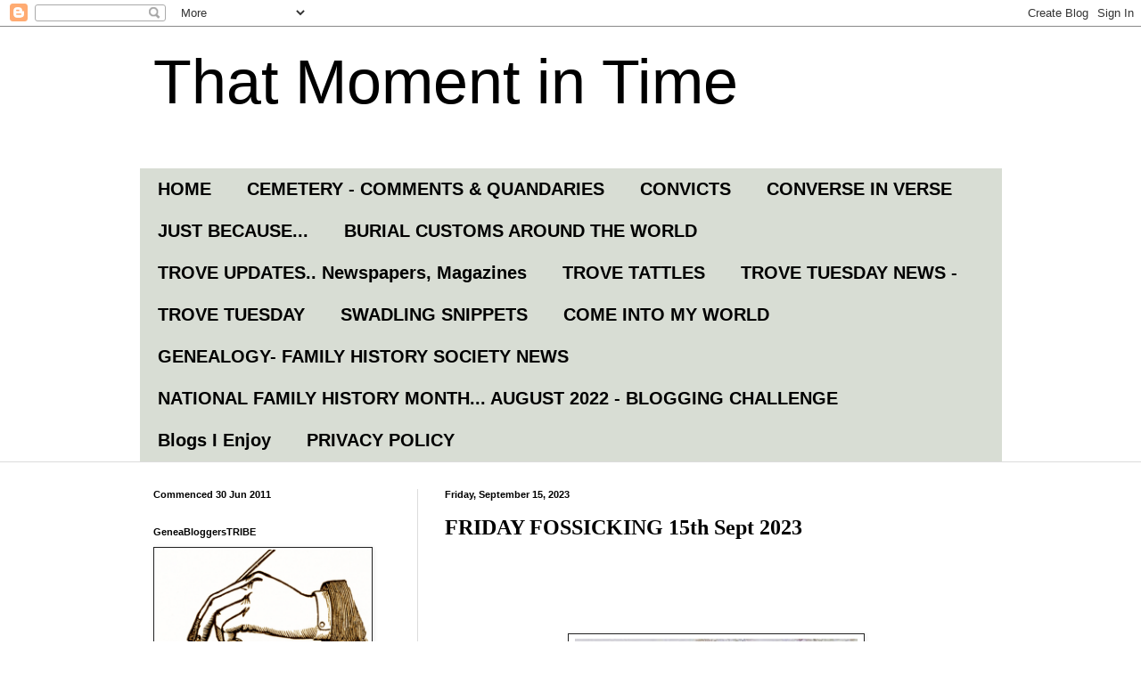

--- FILE ---
content_type: text/html; charset=UTF-8
request_url: https://thatmomentintime-crissouli.blogspot.com/2023/09/friday-fossicking-15th-sept-2023.html
body_size: 40075
content:
<!DOCTYPE html>
<html class='v2' dir='ltr' lang='en'>
<head>
<link href='https://www.blogger.com/static/v1/widgets/335934321-css_bundle_v2.css' rel='stylesheet' type='text/css'/>
<meta content='width=1100' name='viewport'/>
<meta content='text/html; charset=UTF-8' http-equiv='Content-Type'/>
<meta content='blogger' name='generator'/>
<link href='https://thatmomentintime-crissouli.blogspot.com/favicon.ico' rel='icon' type='image/x-icon'/>
<link href='https://thatmomentintime-crissouli.blogspot.com/2023/09/friday-fossicking-15th-sept-2023.html' rel='canonical'/>
<link rel="alternate" type="application/atom+xml" title="That Moment in Time - Atom" href="https://thatmomentintime-crissouli.blogspot.com/feeds/posts/default" />
<link rel="alternate" type="application/rss+xml" title="That Moment in Time - RSS" href="https://thatmomentintime-crissouli.blogspot.com/feeds/posts/default?alt=rss" />
<link rel="service.post" type="application/atom+xml" title="That Moment in Time - Atom" href="https://www.blogger.com/feeds/6875529476113835592/posts/default" />

<link rel="alternate" type="application/atom+xml" title="That Moment in Time - Atom" href="https://thatmomentintime-crissouli.blogspot.com/feeds/488562200157034461/comments/default" />
<!--Can't find substitution for tag [blog.ieCssRetrofitLinks]-->
<link href='https://blogger.googleusercontent.com/img/b/R29vZ2xl/AVvXsEjUjCrNruHJN03BNWesYK7aV9ZHBMy7SEyjoJRquEh_fC7ucrmPrwFUbbZjLLArEvAcgvLZftJJaH2MY2VqM_rNBD3yfQY40o5-bwo4uCEGDxANdvVPYPlnaP8A_JH4DKhlYow7p5438FDogvF5eG_lnb8UfGt_BY42weDzdZ_s7uQ66v5YPposGsT5zgHe/w321-h400/Friday%20Fossicking.png' rel='image_src'/>
<meta content='https://thatmomentintime-crissouli.blogspot.com/2023/09/friday-fossicking-15th-sept-2023.html' property='og:url'/>
<meta content='FRIDAY FOSSICKING 15th Sept 2023' property='og:title'/>
<meta content='GENERAL BSQ Blog    The Agony and the Ecstasy of Family History Research.  Shauna Hicks Queensland State Archives newsletter  incl....  Quee...' property='og:description'/>
<meta content='https://blogger.googleusercontent.com/img/b/R29vZ2xl/AVvXsEjUjCrNruHJN03BNWesYK7aV9ZHBMy7SEyjoJRquEh_fC7ucrmPrwFUbbZjLLArEvAcgvLZftJJaH2MY2VqM_rNBD3yfQY40o5-bwo4uCEGDxANdvVPYPlnaP8A_JH4DKhlYow7p5438FDogvF5eG_lnb8UfGt_BY42weDzdZ_s7uQ66v5YPposGsT5zgHe/w1200-h630-p-k-no-nu/Friday%20Fossicking.png' property='og:image'/>
<title>That Moment in Time: FRIDAY FOSSICKING 15th Sept 2023</title>
<style id='page-skin-1' type='text/css'><!--
/*
-----------------------------------------------
Blogger Template Style
Name:     Simple
Designer: Blogger
URL:      www.blogger.com
----------------------------------------------- */
/* Content
----------------------------------------------- */
body {
font: normal normal 16px Arial, Tahoma, Helvetica, FreeSans, sans-serif;
color: #000000;
background: #ffffff none no-repeat scroll center center;
padding: 0 0 0 0;
background-attachment: scroll;
}
html body .content-outer {
min-width: 0;
max-width: 100%;
width: 100%;
}
h2 {
font-size: 22px;
}
a:link {
text-decoration:none;
color: #000000;
}
a:visited {
text-decoration:none;
color: #111111;
}
a:hover {
text-decoration:underline;
color: #4ca000;
}
.body-fauxcolumn-outer .fauxcolumn-inner {
background: transparent none repeat scroll top left;
_background-image: none;
}
.body-fauxcolumn-outer .cap-top {
position: absolute;
z-index: 1;
height: 400px;
width: 100%;
}
.body-fauxcolumn-outer .cap-top .cap-left {
width: 100%;
background: transparent none repeat-x scroll top left;
_background-image: none;
}
.content-outer {
-moz-box-shadow: 0 0 0 rgba(0, 0, 0, .15);
-webkit-box-shadow: 0 0 0 rgba(0, 0, 0, .15);
-goog-ms-box-shadow: 0 0 0 #333333;
box-shadow: 0 0 0 rgba(0, 0, 0, .15);
margin-bottom: 1px;
}
.content-inner {
padding: 0 0;
}
.main-outer, .footer-outer {
background-color: #ffffff;
}
/* Header
----------------------------------------------- */
.header-outer {
background: #ffffff none repeat-x scroll 0 -400px;
_background-image: none;
}
.Header h1 {
font: normal normal 70px Arial, Tahoma, Helvetica, FreeSans, sans-serif;
color: #000000;
text-shadow: 0 0 0 rgba(0, 0, 0, .2);
}
.Header h1 a {
color: #000000;
}
.Header .description {
font-size: 200%;
color: #404040;
}
.header-inner .Header .titlewrapper {
padding: 22px 30px;
}
.header-inner .Header .descriptionwrapper {
padding: 0 30px;
}
/* Tabs
----------------------------------------------- */
.tabs-inner .section:first-child {
border-top: 0 solid #ffffff;
}
.tabs-inner .section:first-child ul {
margin-top: -0;
border-top: 0 solid #ffffff;
border-left: 0 solid #ffffff;
border-right: 0 solid #ffffff;
}
.tabs-inner .widget ul {
background: #d8ddd4 none repeat-x scroll 0 -800px;
_background-image: none;
border-bottom: 0 solid #ffffff;
margin-top: 0;
margin-left: -0;
margin-right: -0;
}
.tabs-inner .widget li a {
display: inline-block;
padding: .6em 1em;
font: normal bold 20px Arial, Tahoma, Helvetica, FreeSans, sans-serif;
color: #000000;
border-left: 0 solid #ffffff;
border-right: 0 solid #ffffff;
}
.tabs-inner .widget li:first-child a {
border-left: none;
}
.tabs-inner .widget li.selected a, .tabs-inner .widget li a:hover {
color: #404040;
background-color: #ffffff;
text-decoration: none;
}
/* Columns
----------------------------------------------- */
.main-outer {
border-top: 1px solid #dcdcdc;
}
.fauxcolumn-left-outer .fauxcolumn-inner {
border-right: 1px solid #dcdcdc;
}
.fauxcolumn-right-outer .fauxcolumn-inner {
border-left: 1px solid #dcdcdc;
}
/* Headings
----------------------------------------------- */
div.widget > h2,
div.widget h2.title {
margin: 0 0 1em 0;
font: normal bold 11px Arial, Tahoma, Helvetica, FreeSans, sans-serif;
color: #000000;
}
/* Widgets
----------------------------------------------- */
.widget .zippy {
color: #989898;
text-shadow: 2px 2px 1px rgba(0, 0, 0, .1);
}
.widget .popular-posts ul {
list-style: none;
}
/* Posts
----------------------------------------------- */
h2.date-header {
font: normal bold 11px Arial, Tahoma, Helvetica, FreeSans, sans-serif;
}
.date-header span {
background-color: rgba(0, 0, 0, 0);
color: #000000;
padding: inherit;
letter-spacing: inherit;
margin: inherit;
}
.main-inner {
padding-top: 30px;
padding-bottom: 30px;
}
.main-inner .column-center-inner {
padding: 0 15px;
}
.main-inner .column-center-inner .section {
margin: 0 15px;
}
.post {
margin: 0 0 25px 0;
}
h3.post-title, .comments h4 {
font: normal bold 24px Georgia, Utopia, 'Palatino Linotype', Palatino, serif;
margin: .75em 0 0;
}
.post-body {
font-size: 110%;
line-height: 1.4;
position: relative;
}
.post-body img, .post-body .tr-caption-container, .Profile img, .Image img,
.BlogList .item-thumbnail img {
padding: 2px;
background: #ffffff;
border: 1px solid #222222;
-moz-box-shadow: 1px 1px 5px rgba(0, 0, 0, .1);
-webkit-box-shadow: 1px 1px 5px rgba(0, 0, 0, .1);
box-shadow: 1px 1px 5px rgba(0, 0, 0, .1);
}
.post-body img, .post-body .tr-caption-container {
padding: 5px;
}
.post-body .tr-caption-container {
color: #222222;
}
.post-body .tr-caption-container img {
padding: 0;
background: transparent;
border: none;
-moz-box-shadow: 0 0 0 rgba(0, 0, 0, .1);
-webkit-box-shadow: 0 0 0 rgba(0, 0, 0, .1);
box-shadow: 0 0 0 rgba(0, 0, 0, .1);
}
.post-header {
margin: 0 0 1.5em;
line-height: 1.6;
font-size: 90%;
}
.post-footer {
margin: 20px -2px 0;
padding: 5px 10px;
color: #000000;
background-color: #f8f8f8;
border-bottom: 1px solid #ededed;
line-height: 1.6;
font-size: 90%;
}
#comments .comment-author {
padding-top: 1.5em;
border-top: 1px solid #dcdcdc;
background-position: 0 1.5em;
}
#comments .comment-author:first-child {
padding-top: 0;
border-top: none;
}
.avatar-image-container {
margin: .2em 0 0;
}
#comments .avatar-image-container img {
border: 1px solid #222222;
}
/* Comments
----------------------------------------------- */
.comments .comments-content .icon.blog-author {
background-repeat: no-repeat;
background-image: url([data-uri]);
}
.comments .comments-content .loadmore a {
border-top: 1px solid #989898;
border-bottom: 1px solid #989898;
}
.comments .comment-thread.inline-thread {
background-color: #f8f8f8;
}
.comments .continue {
border-top: 2px solid #989898;
}
/* Accents
---------------------------------------------- */
.section-columns td.columns-cell {
border-left: 1px solid #dcdcdc;
}
.blog-pager {
background: transparent none no-repeat scroll top center;
}
.blog-pager-older-link, .home-link,
.blog-pager-newer-link {
background-color: #ffffff;
padding: 5px;
}
.footer-outer {
border-top: 0 dashed #bbbbbb;
}
/* Mobile
----------------------------------------------- */
body.mobile  {
background-size: auto;
}
.mobile .body-fauxcolumn-outer {
background: transparent none repeat scroll top left;
}
.mobile .body-fauxcolumn-outer .cap-top {
background-size: 100% auto;
}
.mobile .content-outer {
-webkit-box-shadow: 0 0 3px rgba(0, 0, 0, .15);
box-shadow: 0 0 3px rgba(0, 0, 0, .15);
}
.mobile .tabs-inner .widget ul {
margin-left: 0;
margin-right: 0;
}
.mobile .post {
margin: 0;
}
.mobile .main-inner .column-center-inner .section {
margin: 0;
}
.mobile .date-header span {
padding: 0.1em 10px;
margin: 0 -10px;
}
.mobile h3.post-title {
margin: 0;
}
.mobile .blog-pager {
background: transparent none no-repeat scroll top center;
}
.mobile .footer-outer {
border-top: none;
}
.mobile .main-inner, .mobile .footer-inner {
background-color: #ffffff;
}
.mobile-index-contents {
color: #000000;
}
.mobile-link-button {
background-color: #000000;
}
.mobile-link-button a:link, .mobile-link-button a:visited {
color: #ffffff;
}
.mobile .tabs-inner .section:first-child {
border-top: none;
}
.mobile .tabs-inner .PageList .widget-content {
background-color: #ffffff;
color: #404040;
border-top: 0 solid #ffffff;
border-bottom: 0 solid #ffffff;
}
.mobile .tabs-inner .PageList .widget-content .pagelist-arrow {
border-left: 1px solid #ffffff;
}

--></style>
<style id='template-skin-1' type='text/css'><!--
body {
min-width: 997px;
}
.content-outer, .content-fauxcolumn-outer, .region-inner {
min-width: 997px;
max-width: 997px;
_width: 997px;
}
.main-inner .columns {
padding-left: 327px;
padding-right: 0px;
}
.main-inner .fauxcolumn-center-outer {
left: 327px;
right: 0px;
/* IE6 does not respect left and right together */
_width: expression(this.parentNode.offsetWidth -
parseInt("327px") -
parseInt("0px") + 'px');
}
.main-inner .fauxcolumn-left-outer {
width: 327px;
}
.main-inner .fauxcolumn-right-outer {
width: 0px;
}
.main-inner .column-left-outer {
width: 327px;
right: 100%;
margin-left: -327px;
}
.main-inner .column-right-outer {
width: 0px;
margin-right: -0px;
}
#layout {
min-width: 0;
}
#layout .content-outer {
min-width: 0;
width: 800px;
}
#layout .region-inner {
min-width: 0;
width: auto;
}
body#layout div.add_widget {
padding: 8px;
}
body#layout div.add_widget a {
margin-left: 32px;
}
--></style>
<link href='https://www.blogger.com/dyn-css/authorization.css?targetBlogID=6875529476113835592&amp;zx=cf6ec375-7c6e-412b-9291-35895bac6bcc' media='none' onload='if(media!=&#39;all&#39;)media=&#39;all&#39;' rel='stylesheet'/><noscript><link href='https://www.blogger.com/dyn-css/authorization.css?targetBlogID=6875529476113835592&amp;zx=cf6ec375-7c6e-412b-9291-35895bac6bcc' rel='stylesheet'/></noscript>
<meta name='google-adsense-platform-account' content='ca-host-pub-1556223355139109'/>
<meta name='google-adsense-platform-domain' content='blogspot.com'/>

<link rel="stylesheet" href="https://fonts.googleapis.com/css2?display=swap&family=Limelight&family=Courgette"></head>
<body class='loading variant-wide'>
<div class='navbar section' id='navbar' name='Navbar'><div class='widget Navbar' data-version='1' id='Navbar1'><script type="text/javascript">
    function setAttributeOnload(object, attribute, val) {
      if(window.addEventListener) {
        window.addEventListener('load',
          function(){ object[attribute] = val; }, false);
      } else {
        window.attachEvent('onload', function(){ object[attribute] = val; });
      }
    }
  </script>
<div id="navbar-iframe-container"></div>
<script type="text/javascript" src="https://apis.google.com/js/platform.js"></script>
<script type="text/javascript">
      gapi.load("gapi.iframes:gapi.iframes.style.bubble", function() {
        if (gapi.iframes && gapi.iframes.getContext) {
          gapi.iframes.getContext().openChild({
              url: 'https://www.blogger.com/navbar/6875529476113835592?po\x3d488562200157034461\x26origin\x3dhttps://thatmomentintime-crissouli.blogspot.com',
              where: document.getElementById("navbar-iframe-container"),
              id: "navbar-iframe"
          });
        }
      });
    </script><script type="text/javascript">
(function() {
var script = document.createElement('script');
script.type = 'text/javascript';
script.src = '//pagead2.googlesyndication.com/pagead/js/google_top_exp.js';
var head = document.getElementsByTagName('head')[0];
if (head) {
head.appendChild(script);
}})();
</script>
</div></div>
<div class='body-fauxcolumns'>
<div class='fauxcolumn-outer body-fauxcolumn-outer'>
<div class='cap-top'>
<div class='cap-left'></div>
<div class='cap-right'></div>
</div>
<div class='fauxborder-left'>
<div class='fauxborder-right'></div>
<div class='fauxcolumn-inner'>
</div>
</div>
<div class='cap-bottom'>
<div class='cap-left'></div>
<div class='cap-right'></div>
</div>
</div>
</div>
<div class='content'>
<div class='content-fauxcolumns'>
<div class='fauxcolumn-outer content-fauxcolumn-outer'>
<div class='cap-top'>
<div class='cap-left'></div>
<div class='cap-right'></div>
</div>
<div class='fauxborder-left'>
<div class='fauxborder-right'></div>
<div class='fauxcolumn-inner'>
</div>
</div>
<div class='cap-bottom'>
<div class='cap-left'></div>
<div class='cap-right'></div>
</div>
</div>
</div>
<div class='content-outer'>
<div class='content-cap-top cap-top'>
<div class='cap-left'></div>
<div class='cap-right'></div>
</div>
<div class='fauxborder-left content-fauxborder-left'>
<div class='fauxborder-right content-fauxborder-right'></div>
<div class='content-inner'>
<header>
<div class='header-outer'>
<div class='header-cap-top cap-top'>
<div class='cap-left'></div>
<div class='cap-right'></div>
</div>
<div class='fauxborder-left header-fauxborder-left'>
<div class='fauxborder-right header-fauxborder-right'></div>
<div class='region-inner header-inner'>
<div class='header section' id='header' name='Header'><div class='widget Header' data-version='1' id='Header1'>
<div id='header-inner'>
<div class='titlewrapper'>
<h1 class='title'>
<a href='https://thatmomentintime-crissouli.blogspot.com/'>
That Moment in Time
</a>
</h1>
</div>
<div class='descriptionwrapper'>
<p class='description'><span>
</span></p>
</div>
</div>
</div></div>
</div>
</div>
<div class='header-cap-bottom cap-bottom'>
<div class='cap-left'></div>
<div class='cap-right'></div>
</div>
</div>
</header>
<div class='tabs-outer'>
<div class='tabs-cap-top cap-top'>
<div class='cap-left'></div>
<div class='cap-right'></div>
</div>
<div class='fauxborder-left tabs-fauxborder-left'>
<div class='fauxborder-right tabs-fauxborder-right'></div>
<div class='region-inner tabs-inner'>
<div class='tabs section' id='crosscol' name='Cross-Column'><div class='widget PageList' data-version='1' id='PageList1'>
<h2>Pages</h2>
<div class='widget-content'>
<ul>
<li>
<a href='https://thatmomentintime-crissouli.blogspot.com/'>HOME</a>
</li>
<li>
<a href='https://thatmomentintime-crissouli.blogspot.com/p/ceme.html'>CEMETERY - COMMENTS &amp; QUANDARIES</a>
</li>
<li>
<a href='https://thatmomentintime-crissouli.blogspot.com/p/convicts.html'>CONVICTS </a>
</li>
<li>
<a href='http://thatmomentintime-crissouli.blogspot.com/p/converse-in-verse-additional.html'>CONVERSE IN VERSE</a>
</li>
<li>
<a href='https://thatmomentintime-crissouli.blogspot.com/p/just-because.html'>JUST BECAUSE...</a>
</li>
<li>
<a href='http://thatmomentintime-crissouli.blogspot.com/p/burial-customs-ariound-wortld.html'>BURIAL CUSTOMS AROUND THE WORLD</a>
</li>
<li>
<a href='https://thatmomentintime-crissouli.blogspot.com/p/trove-updates-newspapers-magazines.html'>TROVE UPDATES.. Newspapers, Magazines</a>
</li>
<li>
<a href='http://thatmomentintime-crissouli.blogspot.com/p/trove-tattles.html'>TROVE TATTLES</a>
</li>
<li>
<a href='https://thatmomentintime-crissouli.blogspot.com/p/trove-news.html'>TROVE TUESDAY NEWS - </a>
</li>
<li>
<a href='https://thatmomentintime-crissouli.blogspot.com/p/trove-tuesday.html'>TROVE TUESDAY</a>
</li>
<li>
<a href='https://thatmomentintime-crissouli.blogspot.com/p/swadling.html'>SWADLING SNIPPETS</a>
</li>
<li>
<a href='https://thatmomentintime-crissouli.blogspot.com/p/come-into-my-world.html'>COME INTO MY WORLD</a>
</li>
<li>
<a href='https://thatmomentintime-crissouli.blogspot.com/p/gen.html'>GENEALOGY- FAMILY HISTORY SOCIETY NEWS</a>
</li>
<li>
<a href='https://thatmomentintime-crissouli.blogspot.com/p/national-family-history-month-august.html'>NATIONAL FAMILY HISTORY MONTH... AUGUST 2022 - BLOGGING CHALLENGE</a>
</li>
<li>
<a href='http://thatmomentintime-crissouli.blogspot.com/p/blogs-i-enjoy.html'>Blogs I Enjoy</a>
</li>
<li>
<a href='https://thatmomentintime-crissouli.blogspot.com/p/privacy-notice.html'>PRIVACY POLICY</a>
</li>
</ul>
<div class='clear'></div>
</div>
</div></div>
<div class='tabs no-items section' id='crosscol-overflow' name='Cross-Column 2'></div>
</div>
</div>
<div class='tabs-cap-bottom cap-bottom'>
<div class='cap-left'></div>
<div class='cap-right'></div>
</div>
</div>
<div class='main-outer'>
<div class='main-cap-top cap-top'>
<div class='cap-left'></div>
<div class='cap-right'></div>
</div>
<div class='fauxborder-left main-fauxborder-left'>
<div class='fauxborder-right main-fauxborder-right'></div>
<div class='region-inner main-inner'>
<div class='columns fauxcolumns'>
<div class='fauxcolumn-outer fauxcolumn-center-outer'>
<div class='cap-top'>
<div class='cap-left'></div>
<div class='cap-right'></div>
</div>
<div class='fauxborder-left'>
<div class='fauxborder-right'></div>
<div class='fauxcolumn-inner'>
</div>
</div>
<div class='cap-bottom'>
<div class='cap-left'></div>
<div class='cap-right'></div>
</div>
</div>
<div class='fauxcolumn-outer fauxcolumn-left-outer'>
<div class='cap-top'>
<div class='cap-left'></div>
<div class='cap-right'></div>
</div>
<div class='fauxborder-left'>
<div class='fauxborder-right'></div>
<div class='fauxcolumn-inner'>
</div>
</div>
<div class='cap-bottom'>
<div class='cap-left'></div>
<div class='cap-right'></div>
</div>
</div>
<div class='fauxcolumn-outer fauxcolumn-right-outer'>
<div class='cap-top'>
<div class='cap-left'></div>
<div class='cap-right'></div>
</div>
<div class='fauxborder-left'>
<div class='fauxborder-right'></div>
<div class='fauxcolumn-inner'>
</div>
</div>
<div class='cap-bottom'>
<div class='cap-left'></div>
<div class='cap-right'></div>
</div>
</div>
<!-- corrects IE6 width calculation -->
<div class='columns-inner'>
<div class='column-center-outer'>
<div class='column-center-inner'>
<div class='main section' id='main' name='Main'><div class='widget Blog' data-version='1' id='Blog1'>
<div class='blog-posts hfeed'>

          <div class="date-outer">
        
<h2 class='date-header'><span>Friday, September 15, 2023</span></h2>

          <div class="date-posts">
        
<div class='post-outer'>
<div class='post hentry uncustomized-post-template' itemprop='blogPost' itemscope='itemscope' itemtype='http://schema.org/BlogPosting'>
<meta content='https://blogger.googleusercontent.com/img/b/R29vZ2xl/AVvXsEjUjCrNruHJN03BNWesYK7aV9ZHBMy7SEyjoJRquEh_fC7ucrmPrwFUbbZjLLArEvAcgvLZftJJaH2MY2VqM_rNBD3yfQY40o5-bwo4uCEGDxANdvVPYPlnaP8A_JH4DKhlYow7p5438FDogvF5eG_lnb8UfGt_BY42weDzdZ_s7uQ66v5YPposGsT5zgHe/w321-h400/Friday%20Fossicking.png' itemprop='image_url'/>
<meta content='6875529476113835592' itemprop='blogId'/>
<meta content='488562200157034461' itemprop='postId'/>
<a name='488562200157034461'></a>
<h3 class='post-title entry-title' itemprop='name'>
FRIDAY FOSSICKING 15th Sept 2023
</h3>
<div class='post-header'>
<div class='post-header-line-1'></div>
</div>
<div class='post-body entry-content' id='post-body-488562200157034461' itemprop='description articleBody'>
<p style="text-align: center;"><br /></p><p style="text-align: center;"><br /></p><p style="text-align: center;"></p><div class="separator" style="clear: both; text-align: center;"><a href="https://blogger.googleusercontent.com/img/b/R29vZ2xl/AVvXsEjUjCrNruHJN03BNWesYK7aV9ZHBMy7SEyjoJRquEh_fC7ucrmPrwFUbbZjLLArEvAcgvLZftJJaH2MY2VqM_rNBD3yfQY40o5-bwo4uCEGDxANdvVPYPlnaP8A_JH4DKhlYow7p5438FDogvF5eG_lnb8UfGt_BY42weDzdZ_s7uQ66v5YPposGsT5zgHe/s419/Friday%20Fossicking.png" style="margin-left: 1em; margin-right: 1em;"><img border="0" data-original-height="419" data-original-width="336" height="400" src="https://blogger.googleusercontent.com/img/b/R29vZ2xl/AVvXsEjUjCrNruHJN03BNWesYK7aV9ZHBMy7SEyjoJRquEh_fC7ucrmPrwFUbbZjLLArEvAcgvLZftJJaH2MY2VqM_rNBD3yfQY40o5-bwo4uCEGDxANdvVPYPlnaP8A_JH4DKhlYow7p5438FDogvF5eG_lnb8UfGt_BY42weDzdZ_s7uQ66v5YPposGsT5zgHe/w321-h400/Friday%20Fossicking.png" width="321" /></a></div><div class="separator" style="clear: both; text-align: center;"><br /></div><div class="separator" style="clear: both; text-align: left;"><span style="font-family: inherit; font-size: x-large;"><b>GENERAL</b></span></div><div class="separator" style="clear: both; text-align: left;"><span style="font-family: inherit; font-size: x-large;"><b><br /></b></span></div><div class="separator" style="clear: both; text-align: left;"><span style="font-family: inherit; font-size: large;"><b>BSQ Blog &nbsp;&nbsp;</b></span><span style="font-family: inherit; font-size: large;"><a href="https://gsq-blog.gsq.org.au/the-agony-and-the-ecstasy-of-family-history-research/">The Agony and the Ecstasy of Family History Research.</a> Shauna Hicks</span></div><div class="separator" style="clear: both; text-align: left;"><br /></div><div class="separator" style="clear: both; text-align: left;"><span style="font-family: inherit; font-size: large;"><b>Queensland State Archives </b><a href="https://mail.archives.qld.gov.au/ch/40791/1r296/1629673/.vS3qsu4S0DQ1cv_LRKKfNE3WU9yLED6OEjX9zPx.html">newsletter</a>&nbsp;incl....&nbsp;</span></div><p></p><h2 style="line-height: normal; margin-bottom: 0px; margin-top: 0px;"><span style="font-family: inherit; font-size: large; font-weight: normal;">Queensland's x-files&nbsp;</span><span style="color: black; font-family: inherit; font-size: large;"><a href="https://mail.archives.qld.gov.au/ch/40791/1r296/2896997/.vS3qsu4S0DQ1cv_LRKKAqninwlF5ocnMAZC1qGO-1.html" style="font-weight: normal;">Watch now</a>&nbsp; &nbsp;</span></h2><h2 style="line-height: normal; margin-bottom: 0px; margin-top: 0px;"><span style="font-family: inherit; font-size: large;"><span style="background-color: white; font-weight: normal;">QSA Talk&nbsp;</span><span style="font-weight: normal;">Japanese War Brides &#8211; a Queensland story</span><i>&nbsp;</i></span><a href="https://mail.archives.qld.gov.au/ch/40791/1r296/2896992/.vS3qsu4S0DQ1cv_LRKKcwwl5S.fIyfQTHZU2iMg-1.html" style="font-weight: normal;"><span style="font-size: large;">Watch now</span></a></h2><h2 style="line-height: normal; margin-bottom: 0px; margin-top: 0px;"><span style="font-family: inherit; font-size: large;">Read newsletter for more info.</span></h2><div><span style="font-family: inherit; font-size: large;"><br /></span></div><div class="separator" style="clear: both; text-align: left;"><span style="font-size: large;"><b style="color: rgba(0, 0, 0, 0.85); font-family: inherit;">Despatch September 2023 &nbsp;Public Record Office Victoria</b><span color="rgba(0, 0, 0, 0.85)" style="font-family: inherit;"> </span></span><span color="rgba(0, 0, 0, 0.85)" style="font-family: inherit; font-size: x-large;">- </span><span color="rgba(0, 0, 0, 0.85)" style="font-family: inherit; font-size: large;">Grants, awards and creative in residence program news &nbsp; &nbsp; &nbsp; also..</span><span color="rgba(0, 0, 0, 0.85)" style="font-family: inherit; font-size: x-large;">.</span></div><div><h4 style="color: #202020; font-weight: normal; line-height: 16px; margin: 0px;"><span style="font-family: inherit; font-size: large;"><a href="https://vic.us2.list-manage.com/track/click?u=36dfbce45714e2173b6a073b2&amp;id=3b7c476615&amp;e=7164d2610d">Moorabbin Hospital records dating back to 1948</a></span></h4></div><div><br /></div><div><h3 style="line-height: 18px; margin: 0px;"><span style="font-family: inherit; font-size: large;">Happy anniversary V/Line &nbsp; &nbsp;</span><span style="color: #202020; font-family: inherit; font-size: large; font-weight: normal;"><a href="https://vic.us2.list-manage.com/track/click?u=36dfbce45714e2173b6a073b2&amp;id=cef5b08c0d&amp;e=7164d2610d">Digitised photographs ready to explore</a></span></h3></div><div><br /></div><div><span style="font-family: inherit; font-size: large;"><b>National Library of Australia</b></span></div><div><h2 style="line-height: 26px; margin-bottom: 16px; margin-top: 0px; text-align: center;"><div style="text-align: left;"><span style="font-weight: normal; line-height: inherit; text-decoration: inherit;"><span style="font-family: inherit; font-size: large;"><span style="line-height: inherit;">Grit and Gold: Tales from a Sporting Nation</span>&nbsp;</span></span><span style="font-family: inherit; font-weight: normal; text-decoration: inherit;"><span style="font-size: large;">enters extra time</span></span></div><div style="text-align: left;"><span style="font-size: large; font-weight: normal;"><a href="https://nationallibraryofaustralia.cmail19.com/t/i-l-ayhllyd-fjljyuhdi-j/">Plan your visit</a></span></div><div style="text-align: left;"><span style="font-weight: normal; line-height: inherit; text-decoration: inherit;"><span style="font-family: inherit; font-size: large;">Recording the reactions to the death of Queen Elizabeth II&nbsp;</span></span></div><div style="font-weight: normal; text-align: left;"><span style="font-weight: normal;"><a href="https://nationallibraryofaustralia.cmail19.com/t/i-l-ayhllyd-fjljyuhdi-d/" style="font-weight: normal;">Find out more</a></span></div><div style="text-align: left;"><span style="font-weight: normal; line-height: inherit; text-decoration: inherit;"><span style="font-family: inherit; font-size: large;">Events happening at the Library &nbsp;</span></span><span style="color: black; font-size: large; font-weight: normal; text-align: center;"><a href="https://nationallibraryofaustralia.cmail19.com/t/i-l-ayhllyd-fjljyuhdi-a/" style="font-weight: normal; text-align: center;">Learn more</a></span></div></h2></div><div class="separator" style="clear: both; text-align: left;"><span color="rgba(0, 0, 0, 0.85)" style="font-family: inherit;"><b><span style="font-size: large;">The National Archives UK</span></b><span style="font-size: x-large;">&nbsp; </span><span style="font-size: large;"><a href="https://news.enews.nationalarchives.gov.uk/NLI/ViewHtmlEmail.aspx?a=4F81A56D17E416342D01A68DAEC03ECA&amp;b=A4630B37E0C3F62B4B6E4D099FC9465D">newsletter</a> incl.</span></span></div><div class="separator" style="clear: both; text-align: left;"><span color="rgba(0, 0, 0, 0.85)" style="caret-color: rgba(0, 0, 0, 0.85); font-size: large;"><a href="https://news.enews.nationalarchives.gov.uk/EEF77E8173401024278ADB333D00A7B35DF368DC5CBA91BC8A217D1821D2D9AE/A4630B37E0C3F62B4B6E4D099FC9465D/LE35">Open House Festival</a></span></div><p></p><div class="separator" style="clear: both; text-align: left;"></div><p style="text-align: center;"></p><div class="separator" style="clear: both; text-align: left;"><span style="font-family: inherit; font-size: large;"><b>Australian War Memorial</b> <a href="https://australianwarmemorial.cmail19.com/t/y-e-phtlhdk-plddtzr-r/">newsletter</a>&nbsp;incl.</span></div><div class="separator" style="clear: both; text-align: left;"><span style="font-size: large;"><a href="https://australianwarmemorial.cmail19.com/t/y-l-phtlhdk-plddtzr-p/">Learn about the OV-10A Bronco restoration</a>&nbsp;</span><span face="Roboto, Calibri, Arial, Helvetica, sans-serif" style="background-color: white; caret-color: rgb(58, 60, 63); color: #3a3c3f; font-size: 14px;">&nbsp;</span><span style="font-family: inherit; font-size: large;"><span style="background-color: white; caret-color: rgb(58, 60, 63); color: #3a3c3f;"><a href="https://australianwarmemorial.cmail19.com/t/y-l-phtlhdk-plddtzr-b/">Big Things in Store event</a></span></span></div><div class="separator" style="clear: both; text-align: left;"><span style="font-family: inherit; font-size: large;"><br /></span></div><div class="separator" style="clear: both; text-align: left;"><span style="font-family: inherit; font-size: large;"><b>Orange City Council</b> <a href="https://mailchi.mp/c7272f3b0b37/stay-in-touch-with-whats-happening-in-your-city-6143925?e=3e3433a481">newsletter</a>&nbsp;incl.&nbsp;</span><span style="background-color: white; caret-color: rgb(13, 68, 88); color: #0d4458; text-align: center;"><span style="font-family: inherit; font-size: large;"><a href="https://nsw.us9.list-manage.com/track/click?u=5a849df8f2ff595edb4716727&amp;id=72bf9345bb&amp;e=3e3433a481">What is happening around Orange?</a></span></span></div><div class="separator" style="clear: both; text-align: left;"><span style="background-color: white; caret-color: rgb(13, 68, 88); color: #0d4458; text-align: center;"><br /></span></div><div class="separator" style="clear: both; text-align: left;"><span style="background-color: white; caret-color: rgb(13, 68, 88); color: #0d4458; text-align: center;"><span style="font-family: inherit; font-size: large;"><b>Outback Family History</b></span></span></div><div class="separator" style="clear: both; text-align: left;"><span style="font-family: inherit; font-size: large;"><a href="https://outbackfamilyhistory.us3.list-manage.com/track/click?u=67c4475d0f0b0d9742a2a1245&amp;id=0d85efb9a9&amp;e=dea58cd911">Life in the Australian Backblocks</a>&nbsp;&nbsp;<a href="https://outbackfamilyhistory.us3.list-manage.com/track/click?u=67c4475d0f0b0d9742a2a1245&amp;id=0f9d57b58b&amp;e=dea58cd911">A Dastardly Deed in Lefroy Street &#8211;</a>&nbsp; &nbsp; &nbsp; &nbsp; &nbsp; <a href="https://outbackfamilyhistory.us3.list-manage.com/track/click?u=67c4475d0f0b0d9742a2a1245&amp;id=e773086848&amp;e=dea58cd911">Yuin Reef Mine Cemetery &#8211;</a>&nbsp; &nbsp; &nbsp;</span><span style="font-family: inherit; font-size: large;"><a href="https://outbackfamilyhistory.us3.list-manage.com/track/click?u=67c4475d0f0b0d9742a2a1245&amp;id=4275b55436&amp;e=dea58cd911" style="font-family: inherit;">The Donkey Man</a></span></div><div class="separator" style="clear: both; text-align: left;"><span color="rgba(0, 0, 0, 0.85)" style="font-family: &quot;Helvetica Neue&quot;; font-size: 18px;"><br /></span></div><div class="separator" style="clear: both; text-align: left;"><span color="rgba(0, 0, 0, 0.85)"><span style="font-family: inherit; font-size: large;"><b>Tinteán Magazine</b></span></span></div><div class="separator" style="clear: both; text-align: left;"><span style="font-size: large;"><a href="https://tintean.us5.list-manage.com/track/click?u=3d53219e347671c15dfeed260&amp;id=f201d3667e&amp;e=54c88e7c91">John Corbett&#8217;s Reminiscence of Edmund Curtis</a>&nbsp; &nbsp;<a href="https://tintean.us5.list-manage.com/track/click?u=3d53219e347671c15dfeed260&amp;id=ba57931353&amp;e=54c88e7c91">The Lundy Principle in Northern Ireland</a>&nbsp; &nbsp; &nbsp;</span><span style="font-size: large;"><a href="https://tintean.us5.list-manage.com/track/click?u=3d53219e347671c15dfeed260&amp;id=01fc761388&amp;e=54c88e7c91">England&#8217;s Difficulty, Ireland&#8217;s Opportunity:&nbsp;</a></span></div><div class="separator" style="clear: both; text-align: left;"><span style="font-size: large;"><a href="https://tintean.us5.list-manage.com/track/click?u=3d53219e347671c15dfeed260&amp;id=cc7fff1ceb&amp;e=54c88e7c91">A Platinum Anniversary:&nbsp;Seventy Years&nbsp;of teaching Irish Dance in Australia</a>&nbsp; </span><span style="font-size: large;"><a href="https://tintean.us5.list-manage.com/track/click?u=3d53219e347671c15dfeed260&amp;id=db0f219737&amp;e=54c88e7c91">On Rereading The Country Girls</a>&nbsp; &nbsp;</span><a href="https://tintean.us5.list-manage.com/track/click?u=3d53219e347671c15dfeed260&amp;id=8db777d338&amp;e=54c88e7c91"><span style="font-size: large;">The Irish Travellers</span></a></div><div class="separator" style="clear: both; text-align: left;"><span style="font-size: large;"><a href="https://tintean.us5.list-manage.com/track/click?u=3d53219e347671c15dfeed260&amp;id=f8191bf97c&amp;e=54c88e7c91">Four new Irish novels</a>&nbsp;&nbsp;</span><span style="font-family: inherit; font-size: large;"><a href="https://tintean.us5.list-manage.com/track/click?u=3d53219e347671c15dfeed260&amp;id=9926e2991e&amp;e=54c88e7c91">What&#8217;s On</a>&nbsp;1&nbsp;</span><span style="font-size: large;"><a href="https://tintean.us5.list-manage.com/track/click?u=3d53219e347671c15dfeed260&amp;id=b54f48ee7c&amp;e=54c88e7c91">What's On</a>&nbsp;2</span></div><div class="separator" style="clear: both; text-align: left;"><span style="background-color: white; caret-color: rgb(13, 68, 88); color: #0d4458; text-align: center;"><br /></span></div><div class="separator" style="clear: both; text-align: center;"><br /></div><div class="separator" style="clear: both; text-align: left;"><span style="font-family: inherit; font-size: large;"><b>JStor Daily &nbsp;&nbsp;</b></span><span style="font-size: large;"><a href="https://info.ithaka.org/acton/ct/10452/s-3214-2309/Bct/q-2ced/l-2cec:27f09/ct3_1/1/lu?sid=TV2%3ATTnwbPoRP">Who and What Was a Knocker-Upper?</a>&nbsp;&nbsp;</span><span style="font-size: large;"><a href="https://info.ithaka.org/acton/ct/10452/s-3214-2309/Bct/q-2ced/l-2cec:27f09/ct5_1/1/lu?sid=TV2%3ATTnwbPoRP">Sport in America: A Reading List</a>&nbsp;&nbsp;</span><span style="font-size: large;"><a href="https://info.ithaka.org/acton/ct/10452/s-3214-2309/Bct/q-2ced/l-2cec:27f09/ct6_1/1/lu?sid=TV2%3ATTnwbPoRP">Cochabamba People's Agreement: Annotated</a>&nbsp; &nbsp;</span><a href="https://info.ithaka.org/acton/ct/10452/s-3214-2309/Bct/q-2ced/l-2cec:27f09/ct8_1/1/lu?sid=TV2%3ATTnwbPoRP"><span style="font-size: large;">EV Cars: Can We Electrify Our Way Out of the Climate Crisis?</span></a></div><div class="separator" style="clear: both; text-align: left;"><br /></div><div class="separator" style="clear: both; text-align: left;"><span style="font-family: inherit; font-size: large;"><b>Atlas Obscura</b></span></div><div class="separator" style="clear: both; text-align: left;"><span style="font-size: large;"><a href="https://atlasobscura.us1.list-manage.com/track/click?u=399fc0402f1b154b67965632e&amp;id=4f54b7c403&amp;e=dacbb6a164">The Mystery of a Lost Wedding Dress</a>&nbsp;&nbsp;<a href="https://atlasobscura.us1.list-manage.com/track/click?u=399fc0402f1b154b67965632e&amp;id=8b20afb895&amp;e=dacbb6a164">Norwegian Cheese in South Korea</a>&nbsp; </span><span style="font-size: large;"><a href="https://atlasobscura.us1.list-manage.com/track/click?u=399fc0402f1b154b67965632e&amp;id=c8687a8749&amp;e=dacbb6a164">Peculiar School Tradition</a><u>s</u></span><span style="font-size: x-large;">&nbsp; </span><span style="font-size: large;">Washington D.C.</span></div><div class="separator" style="clear: both; text-align: left;"><span style="font-family: inherit; font-size: large;"><a href="https://atlasobscura.us1.list-manage.com/track/click?u=399fc0402f1b154b67965632e&amp;id=a7f5374a06&amp;e=dacbb6a164">Take an Auditory Escape Through Maine</a>&nbsp;&nbsp;</span><span style="font-size: large;"><a href="https://atlasobscura.us1.list-manage.com/track/click?u=399fc0402f1b154b67965632e&amp;id=3cf93e4205&amp;e=dacbb6a164">An Early Women&#8217;s Labor Movement</a>&nbsp;&nbsp;</span><span style="font-size: large;"><a href="https://atlasobscura.us1.list-manage.com/track/click?u=399fc0402f1b154b67965632e&amp;id=4bc38252b5&amp;e=dacbb6a164">West Bell Street Car Park</a>&nbsp;Dundee, Scotland</span></div><div class="separator" style="clear: both; text-align: left;"><span style="font-size: large;"><a href="https://atlasobscura.us1.list-manage.com/track/click?u=399fc0402f1b154b67965632e&amp;id=44f65a7926&amp;e=dacbb6a164">Why Do Fantasy Novels Have So Much Food?</a>&nbsp;</span></div><div class="separator" style="clear: both; text-align: left;"><span style="font-size: large;"><a href="https://atlasobscura.us1.list-manage.com/track/click?u=399fc0402f1b154b67965632e&amp;id=0184023abc&amp;e=dacbb6a164">'Saved by a Whale&#8217;s Tail'</a>&nbsp; &nbsp;</span><span style="font-size: large;"><a href="https://atlasobscura.us1.list-manage.com/track/click?u=399fc0402f1b154b67965632e&amp;id=009005030e&amp;e=dacbb6a164">Creating Crossword Puzzles</a>&nbsp;</span></div><div class="separator" style="clear: both; text-align: left;"><span style="font-family: inherit; font-size: large;"><a href="https://atlasobscura.us1.list-manage.com/track/click?u=399fc0402f1b154b67965632e&amp;id=c05552eb18&amp;e=dacbb6a164">The Real-Life Location of Rivendell</a>&nbsp;Familiar? Think Lord of the Rings &nbsp;</span><span style="font-size: large;"><a href="https://atlasobscura.us1.list-manage.com/track/click?u=399fc0402f1b154b67965632e&amp;id=e9879e4f8a&amp;e=dacbb6a164">A Victorian Sea Fort&#8217;s Second Life</a>&nbsp;&nbsp;</span><a href="https://atlasobscura.us1.list-manage.com/track/click?u=399fc0402f1b154b67965632e&amp;id=df747bf069&amp;e=dacbb6a164"><span style="font-size: large;">Forging Italian Cuisine</span></a></div><div class="separator" style="clear: both; text-align: left;"><span style="font-size: large;"><a href="https://atlasobscura.us1.list-manage.com/track/click?u=399fc0402f1b154b67965632e&amp;id=5410443833&amp;e=dacbb6a164">A Sculpture on the Moon</a>&nbsp;&nbsp;</span><span style="font-size: large;"><a href="https://atlasobscura.us1.list-manage.com/track/click?u=399fc0402f1b154b67965632e&amp;id=1483b8ea2a&amp;e=dacbb6a164">Monk-Brewed Wine</a></span></div><div class="separator" style="clear: both; text-align: left;"><span style="font-size: large;"><a href="https://atlasobscura.us1.list-manage.com/track/click?u=399fc0402f1b154b67965632e&amp;id=f4279bf737&amp;e=dacbb6a164">This Sea Has No Land Boundary</a>&nbsp;</span><a href="https://atlasobscura.us1.list-manage.com/track/click?u=399fc0402f1b154b67965632e&amp;id=d2742ecd2e&amp;e=dacbb6a164"><span style="font-size: large;">A Historic Pigeon Tower</span></a></div><div class="separator" style="clear: both; text-align: left;"><span style="font-size: large;"><a href="https://atlasobscura.us1.list-manage.com/track/click?u=399fc0402f1b154b67965632e&amp;id=142779cde5&amp;e=dacbb6a164">Preserving a Mother&#8217;s Sweet Tradition</a>&nbsp;</span><a href="https://atlasobscura.us1.list-manage.com/track/click?u=399fc0402f1b154b67965632e&amp;id=e1178402f5&amp;e=dacbb6a164"><span style="font-size: large;">Psychic Chicken of Seattle</span></a></div><div class="separator" style="clear: both; text-align: left;"><span style="font-size: large;"><a href="https://atlasobscura.us1.list-manage.com/track/click?u=399fc0402f1b154b67965632e&amp;id=081b6486db&amp;e=dacbb6a164">A Rare Medieval Fortification&nbsp;</a>&nbsp;&nbsp;</span><a href="https://atlasobscura.us1.list-manage.com/track/click?u=399fc0402f1b154b67965632e&amp;id=e3eba341d1&amp;e=dacbb6a164"><span style="font-size: large;">World&#8217;s Largest Quilting Needle</span></a></div><div class="separator" style="clear: both; text-align: left;"><span style="font-size: large;"><a href="https://atlasobscura.us1.list-manage.com/track/click?u=399fc0402f1b154b67965632e&amp;id=055df742f6&amp;e=dacbb6a164">The Part of Michigan That's Surrounded by Ohio</a>&nbsp;</span></div><div class="separator" style="clear: both; text-align: left;"><span style="font-family: inherit; font-size: large;">Computer History &nbsp;<a href="https://atlasobscura.us1.list-manage.com/track/click?u=399fc0402f1b154b67965632e&amp;id=9a07323720&amp;e=dacbb6a164">The First Actual &#8216;Bug&#8217;</a>&nbsp;&nbsp;</span><span style="font-size: large;"><a href="https://atlasobscura.us1.list-manage.com/track/click?u=399fc0402f1b154b67965632e&amp;id=3a20c91d76&amp;e=dacbb6a164">The Artisan Family That Made Bells For 1,000 Years</a>&nbsp; <a href="https://atlasobscura.us1.list-manage.com/track/click?u=399fc0402f1b154b67965632e&amp;id=828b7e9cb5&amp;e=dacbb6a164">This Is Sealand</a>&nbsp;</span>&nbsp; &nbsp;<a href="https://atlasobscura.us1.list-manage.com/track/click?u=399fc0402f1b154b67965632e&amp;id=78065a3fff&amp;e=dacbb6a164"><span style="font-size: large;">Unusual Pizza Spots</span>&nbsp;</a></div><div class="separator" style="clear: both; text-align: left;"><span style="font-family: inherit; font-size: large;"><a href="https://atlasobscura.us1.list-manage.com/track/click?u=399fc0402f1b154b67965632e&amp;id=3f4d436f40&amp;e=dacbb6a164">Women In Wartime</a>&nbsp;&nbsp;</span><span style="font-size: large;"><a href="https://atlasobscura.us1.list-manage.com/track/click?u=399fc0402f1b154b67965632e&amp;id=ba8b6a0046&amp;e=dacbb6a164">A Unique Suspended Lake</a>&nbsp;</span></div><div class="separator" style="clear: both; text-align: left;"><span style="font-size: large;"><a href="https://atlasobscura.us1.list-manage.com/track/click?u=399fc0402f1b154b67965632e&amp;id=e8abfe3fd3&amp;e=dacbb6a164">The Bloody Secret Of This Pink House</a>&nbsp;</span><span style="font-size: large;"><a href="https://atlasobscura.us1.list-manage.com/track/click?u=399fc0402f1b154b67965632e&amp;id=fa8768393b&amp;e=dacbb6a164">Step Inside the Waffle House Museum</a>&nbsp;<span style="font-family: inherit;">&nbsp;</span></span><span style="font-family: inherit; font-size: large;"><a href="https://atlasobscura.us1.list-manage.com/track/click?u=399fc0402f1b154b67965632e&amp;id=5173668c68&amp;e=dacbb6a164">A Subterranean Shopping Street</a>&nbsp;&nbsp;</span><a href="https://atlasobscura.us1.list-manage.com/track/click?u=399fc0402f1b154b67965632e&amp;id=00212e3e1f&amp;e=dacbb6a164"><span style="font-size: large;">Early Female Hunters</span></a></div><div class="separator" style="clear: both; text-align: left;"><span style="font-size: large;"><a href="https://atlasobscura.us1.list-manage.com/track/click?u=399fc0402f1b154b67965632e&amp;id=8039fee9a1&amp;e=dacbb6a164">Living, Breathing Brooches (Bugs)</a>&nbsp;&nbsp;</span><span style="font-size: large;"><a href="https://atlasobscura.us1.list-manage.com/track/click?u=399fc0402f1b154b67965632e&amp;id=f7b694a5c5&amp;e=dacbb6a164">J.R.R. Tolkien's Grave</a></span></div><div class="separator" style="clear: both; text-align: left;"><span style="font-size: large;"><a href="https://atlasobscura.us1.list-manage.com/track/click?u=399fc0402f1b154b67965632e&amp;id=9f20137c02&amp;e=dacbb6a164">A Time-Inspired Specialty Shop</a>&nbsp;</span><a href="https://atlasobscura.us1.list-manage.com/track/click?u=399fc0402f1b154b67965632e&amp;id=ea19607a7e&amp;e=dacbb6a164"><span style="font-size: large;">Southern Florida&#8217;s Notorious Pirate</span></a></div><div class="separator" style="clear: both; text-align: left;"><span style="font-size: large;"><a href="https://atlasobscura.us1.list-manage.com/track/click?u=399fc0402f1b154b67965632e&amp;id=bd2231ff34&amp;e=dacbb6a164">Edinburgh&#8217;s Hidden History</a>&nbsp;</span><a href="https://atlasobscura.us1.list-manage.com/track/click?u=399fc0402f1b154b67965632e&amp;id=7bf4b63a2d&amp;e=dacbb6a164"><span style="font-size: large;">A Bookseller Revolt, and More</span></a></div><div class="separator" style="clear: both; text-align: left;"><span style="font-size: large;"><a href="https://atlasobscura.us1.list-manage.com/track/click?u=399fc0402f1b154b67965632e&amp;id=77b497d27b&amp;e=dacbb6a164">Roast Eggs In Ash</a>&nbsp;</span><span style="font-size: large;"><a href="https://atlasobscura.us1.list-manage.com/track/click?u=399fc0402f1b154b67965632e&amp;id=f6f19867aa&amp;e=dacbb6a164">Haunted Stays and Autumn Days in Colorado</a></span></div><div class="separator" style="clear: both; text-align: left;"><span style="font-size: large;"><a href="https://atlasobscura.us1.list-manage.com/track/click?u=399fc0402f1b154b67965632e&amp;id=d0bf957a52&amp;e=dacbb6a164">Why Is This Car Encased in Concrete?</a>&nbsp;</span><a href="https://atlasobscura.us1.list-manage.com/track/click?u=399fc0402f1b154b67965632e&amp;id=c1b1ced884&amp;e=dacbb6a164"><span style="font-size: large;">Behold, a 1,200-Year-Old Tree</span></a></div><div class="separator" style="clear: both; text-align: left;"><span style="font-size: large;"><a href="https://atlasobscura.us1.list-manage.com/track/click?u=399fc0402f1b154b67965632e&amp;id=dd18319c11&amp;e=dacbb6a164">Haunting Legends In The Witch&#8217;s Castle</a>&nbsp;</span></div><div class="separator" style="clear: both; text-align: left;"><span style="font-size: large;"><a href="https://atlasobscura.us1.list-manage.com/track/click?u=399fc0402f1b154b67965632e&amp;id=e17125c654&amp;e=dacbb6a164">Chow Down on Cheese Zombies</a>&nbsp;</span><a href="https://atlasobscura.us1.list-manage.com/track/click?u=399fc0402f1b154b67965632e&amp;id=f53dddcdd5&amp;e=dacbb6a164"><span style="font-size: large;">The Apartments Making Waves</span></a></div><div class="separator" style="clear: both; text-align: left;"><span style="font-size: large;"><a href="https://atlasobscura.us1.list-manage.com/track/click?u=399fc0402f1b154b67965632e&amp;id=7ce12301d7&amp;e=dacbb6a164">A Strange Chicken-Themed Portrait</a>&nbsp;</span></div><div class="separator" style="clear: both; text-align: left;"><br /></div><div class="separator" style="clear: both; text-align: left;"><span style="font-family: inherit; font-size: large;"><b>Irish Genealogy</b></span></div><div class="separator" style="clear: both; text-align: left;"><span style="font-size: large;"><a href="https://www.google.com/url?rct=j&amp;sa=t&amp;url=https://www.irishcentral.com/roots/genealogy/irish-language-surname-database&amp;ct=ga&amp;cd=CAEYACoUMTAyMTAzMDQ1MjcyOTI5NTAzMDAyHTIwNzlhMjJkY2Q5Y2U4YTM6Y29tLmF1OmVuOklF&amp;usg=AOvVaw2PHIETdkRJgMbaOPtaPsdn">How to find out if there's an Irish language version of your surname - IrishCentral</a></span></div><div class="separator" style="clear: both; text-align: left;"><a href="https://www.google.com/url?rct=j&amp;sa=t&amp;url=https://www.irishcentral.com/roots/genealogy/dna-tests-life-changing-stories&amp;ct=ga&amp;cd=CAEYASoUMTAyMTAzMDQ1MjcyOTI5NTAzMDAyHTIwNzlhMjJkY2Q5Y2U4YTM6Y29tLmF1OmVuOklF&amp;usg=AOvVaw1TySbhZkTwbZNa5h54zjxd"><span style="font-size: large;">LISTEN: DNA tests that exposed life changing stories - IrishCentral&nbsp;</span></a></div><div class="separator" style="clear: both; text-align: left;"><a href="https://www.google.com/url?rct=j&amp;sa=t&amp;url=https://www.mondaq.com/uk/general-immigration/1363844/irish-citizenship-made-easy--exploring-the-benefits-and-path-to-irish-citizenship-through-ancestry&amp;ct=ga&amp;cd=CAEYAioUMTAyMTAzMDQ1MjcyOTI5NTAzMDAyHTIwNzlhMjJkY2Q5Y2U4YTM6Y29tLmF1OmVuOklF&amp;usg=AOvVaw1b-cqe-hUb66UO8cl7AXHz"><span style="font-size: large;">Irish Citizenship Made Easy &#8211; Exploring The Benefits And Path To Irish Citizenship Through Ancestry&nbsp;</span></a></div><div class="separator" style="clear: both; text-align: left;"><span style="font-size: large;"><a href="https://www.google.com/url?rct=j&amp;sa=t&amp;url=https://www.gazetteherald.co.uk/news/23782597.ryedale-family-history-group-welcome-genealogist-next-meeting/&amp;ct=ga&amp;cd=CAEYACoUMTQ0NDUyODE1MzgzNzQ2NTE2MzAyHTIwNzlhMjJkY2Q5Y2U4YTM6Y29tLmF1OmVuOklF&amp;usg=AOvVaw3SbQcPWxhM_akty7EunkHK">Ryedale Family History Group to welcome genealogist to next meeting - Gazette &amp; Herald</a></span></div><div class="separator" style="clear: both; text-align: left;"><span style="font-size: large;"><a href="https://www.google.com/url?rct=j&amp;sa=t&amp;url=https://www.wgrz.com/article/news/buffalo-man-attacked-in-ireland-is-home-and-telling-his-story-and-ready-to-forgive-community-arts/71-9260f44a-3211-4d93-8c92-820d05d72e74&amp;ct=ga&amp;cd=CAEYACoUMTMxNDIzMTM5NzMzMjkwMzk0MDgyHTIwNzlhMjJkY2Q5Y2U4YTM6Y29tLmF1OmVuOklF&amp;usg=AOvVaw0a6iPSCyMrN0t7enmDtaii">Buffalo man attacked in Ireland now home and sharing his story | wgrz.com</a></span></div><div class="separator" style="clear: both; text-align: left;"><a href="https://www.google.com/url?rct=j&amp;sa=t&amp;url=https://www.clarecoco.ie/your-council/%5Bnews%5D/new-research-and-genealogy-resources-added-to-clare-local-studies-centre.html&amp;ct=ga&amp;cd=CAEYACoTNTEyMDU3NDkyMTIzNjQwNjU2MTIdMjA3OWEyMmRjZDljZThhMzpjb20uYXU6ZW46SUU&amp;usg=AOvVaw2_fLsfRiOIqjYFFDuWR6ff"><span style="font-size: large;">New research and genealogy resources added to Clare Local Studies Centre | Council&nbsp;</span></a></div><div class="separator" style="clear: both; text-align: left;"><span style="font-size: large;"><a href="https://www.google.com/url?rct=j&amp;sa=t&amp;url=https://www.cntraveler.com/story/chasing-my-clans-roots-in-untouristed-scotland&amp;ct=ga&amp;cd=CAEYASoTNTEyMDU3NDkyMTIzNjQwNjU2MTIdMjA3OWEyMmRjZDljZThhMzpjb20uYXU6ZW46SUU&amp;usg=AOvVaw14RSkpEckaY_mbtg-Q01IO">Retracing the Steps of My Ancestors, the Wild Scots of Galloway - Condé Nast Traveler</a></span></div><div class="separator" style="clear: both; text-align: left;"><br /></div><div class="separator" style="clear: both; text-align: left;"><span style="font-family: inherit; font-size: large;"><b>Smithsonian&nbsp;</b></span></div><div class="separator" style="clear: both; text-align: left;"><span style="font-size: large;"><a href="http://links.si.mkt6346.com/els/v2/agrmJgVzDaFG/anhKS05MMGZrb01XVVRRNmFWWURYQTBDVXZzRkEyZ2xLSGorbWVKTUE4T3g3RkVvVXFTMjdDTmNrN3Y3bnYxbEZnaW9DVlgwREJDMVZDTjJjSE9NMllwKzg3U01abEhIV0RrcUhid2ZkZkU9S0/">This 8,000-Year-Old Village on Stilts May Be the Oldest of Its Kind in Europe</a></span></div><div class="separator" style="clear: both; text-align: left;"><a href="http://links.si.mkt6346.com/els/v2/Lyr6te8dz6TY/anhKS05MMGZrb01XVVRRNmFWWURYQTBDVXZzRkEyZ2xLSGorbWVKTUE4T3g3RkVvVXFTMjdDTmNrN3Y3bnYxbEZnaW9DVlgwREJDMVZDTjJjSE9NMllwKzg3U01abEhIV0RrcUhid2ZkZkU9S0/"><span style="font-size: large;">How a Victorian Dinosaur Park Became a Time Capsule of Early Paleontology</span></a></div><div class="separator" style="clear: both; text-align: left;"><a href="http://links.si.mkt6346.com/els/v2/gK8rSe-~DvT9/anhKS05MMGZrb01XVVRRNmFWWURYQTBDVXZzRkEyZ2xLSGorbWVKTUE4T3g3RkVvVXFTMjdDTmNrN3Y3bnYxbEZnaW9DVlgwREJDMVZDTjJjSE9NMllwKzg3U01abEhIV0RrcUhid2ZkZkU9S0/"><span style="font-size: large;">See When Brilliant Fall Foliage Will Peak With This Interactive Map</span></a></div><div class="separator" style="clear: both; text-align: left;"><a href="http://links.si.mkt6346.com/els/v2/YeVYSre-kaF6/anhKS05MMGZrb01XVVRRNmFWWURYQTBDVXZzRkEyZ2xLSGorbWVKTUE4T3g3RkVvVXFTMjdDTmNrN3Y3bnYxbEZnaW9DVlgwREJDMVZDTjJjSE9NMllwKzg3U01abEhIV0RrcUhid2ZkZkU9S0/"><span style="font-size: large;">You Can Rent an Entire Baseball Stadium on Airbnb</span></a></div><div class="separator" style="clear: both; text-align: left;"><a href="http://links.si.mkt6346.com/els/v2/bdRxS_w6WKF0/anhKS05MMGZrb01XVVRRNmFWWURYQTBDVXZzRkEyZ2xLSGorbWVKTUE4T3g3RkVvVXFTMjdDTmNrN3Y3bnYxbEZnaW9DVlgwREJDMVZDTjJjSE9NMllwKzg3U01abEhIV0RrcUhid2ZkZkU9S0/"><span style="font-size: large;">From Fabled Palaces to Ancient Medinas, a Journey Through Spain's Islamic History</span></a></div><div class="separator" style="clear: both; text-align: left;"><a href="http://links.si.mkt6346.com/els/v2/R9PZf3bZjPFa/anhKS05MMGZrb01XVVRRNmFWWURYQTBDVXZzRkEyZ2xLSGorbWVKTUE4T3g3RkVvVXFTMjdDTmNrN3Y3bnYxbEZnaW9DVlgwREJDMVZDTjJjSE9NMllwKzg3U01abEhIV0RrcUhid2ZkZkU9S0/"><span style="font-size: large;">Five Places Worth Traveling to This Fall</span></a></div><div class="separator" style="clear: both; text-align: left;"><a href="http://links.si.mkt6346.com/els/v2/e3xbfekaZzTK/anhKS05MMGZrb01XVVRRNmFWWURYQTBDVXZzRkEyZ2xLSGorbWVKTUE4T3g3RkVvVXFTMjdDTmNrN3Y3bnYxbEZnaW9DVlgwREJDMVZDTjJjSE9NMllwKzg3U01abEhIV0RrcUhid2ZkZkU9S0/"><span style="font-size: large;">The Nectar of the Gods Is Coming to a Bar Near You&nbsp;</span></a></div><div class="separator" style="clear: both; text-align: left;"><a href="http://links.si.mkt6346.com/els/v2/XNa6SR8aN2sb/anhKS05MMGZrb01XVVRRNmFWWURYQTBDVXZzRkEyZ2xLSGorbWVKTUE4T3g3RkVvVXFTMjdDTmNrN3Y3bnYxbEZnaW9DVlgwREJDMVZDTjJjSE9NMllwKzg3U01abEhIV0RrcUhid2ZkZkU9S0/"><span style="font-size: large;">Ruins of 2,000-Year-Old Roman Walls Unearthed in Swiss Alps&nbsp;</span></a></div><div class="separator" style="clear: both; text-align: left;"><a href="http://links.si.mkt6346.com/els/v2/6Y-LJEGrNKcW/anhKS05MMGZrb01XVVRRNmFWWURYQTBDVXZzRkEyZ2xLSGorbWVKTUE4T3g3RkVvVXFTMjdDTmNrN3Y3bnYxbEZnaW9DVlgwREJDMVZDTjJjSE9NMllwKzg3U01abEhIV0RrcUhid2ZkZkU9S0/"><span style="font-size: large;">Parisian Booksellers Have Lined the Seine for Centuries. Now, They're Fighting to Stay</span></a></div><div class="separator" style="clear: both; text-align: left;"><a href="http://links.si.mkt6346.com/els/v2/wER_JgpqmRF6/anhKS05MMGZrb01XVVRRNmFWWURYQTBDVXZzRkEyZ2xLSGorbWVKTUE4T3g3RkVvVXFTMjdDTmNrN3Y3bnYxbEZnaW9DVlgwREJDMVZDTjJjSE9NMllwKzg3U01abEhIV0RrcUhid2ZkZkU9S0/"><span style="font-size: large;">Austria Offers Free Rail Travel in Exchange for Getting a Tattoo</span></a></div><div class="separator" style="clear: both; text-align: left;"><a href="http://links.si.mkt6346.com/els/v2/9W-zSmXqN2Bp/anhKS05MMGZrb01XVVRRNmFWWURYQTBDVXZzRkEyZ2xLSGorbWVKTUE4T3g3RkVvVXFTMjdDTmNrN3Y3bnYxbEZnaW9DVlgwREJDMVZDTjJjSE9NMllwKzg3U01abEhIV0RrcUhid2ZkZkU9S0/"><span style="font-size: large;">See the Whimsical Trolls Taking Over the Pacific Northwest</span></a></div><div class="separator" style="clear: both; text-align: left;"><br /></div><div class="separator" style="clear: both; text-align: left;"><span style="font-family: inherit; font-size: large;"><b>Always Interesting</b></span></div><div class="separator" style="clear: both; text-align: left;"><span style="font-family: inherit; font-size: large;"><b>Brotmanblog: A Family Journey&nbsp;</b></span><span style="font-size: large;"><a href="https://public-api.wordpress.com/bar/?stat=groovemails-events&amp;bin=wpcom_email_click&amp;redirect_to=http%3A%2F%2Fbrotmanblog.com%2F2023%2F09%2F06%2Fguest-post-my-cousin-miki-katzensteins-trip-to-jesberg-and-munich-retrieving-history-and-honoring-the-past%2F&amp;sr=0&amp;signature=dd5e0796ea0cafde0bfd255883cd80ea&amp;blog_id=58070449&amp;user=93916614&amp;_e=[base64]&amp;_z=z">Guest Post: My Cousin Miki Katzenstein&#8217;s Trip to Jesberg and Munich&#8212;Retrieving History and Honoring the&nbsp;Past</a></span></div><div class="separator" style="clear: both; text-align: left;"><span style="font-family: inherit; font-size: large;"><b>Lenore Frost&nbsp;</b></span><span style="font-size: large;"><a href="https://api.follow.it/trackstatistics/v2/Tos9wb1KfCkDuM_jKhyNDD8ahjK4PhPqm_MrLlwQzquqiCtzU1QsFnJAG_OfeX4Ujdoo59msUfNmuEPHzVLEtU0JHehjie1x">Private Yeats and the attack at Polygon Wood</a></span></div><div class="separator" style="clear: both; text-align: left;"><span style="font-size: large;"><b>Humoring the Goddess&nbsp;</b><a href="https://public-api.wordpress.com/bar/?stat=groovemails-events&amp;bin=wpcom_email_click&amp;redirect_to=http%3A%2F%2Fhumoringthegoddess.com%2F2023%2F09%2F07%2Fsunday-evening-art-gallery-nespoon%2F&amp;sr=0&amp;signature=0383ff35333ca65d9bc8c62c6f3d2b02&amp;blog_id=20906013&amp;user=93916614&amp;_e=[base64]&amp;_z=z">Sunday Evening Art Gallery &#8212;&nbsp;NeSpoon</a>&nbsp;&nbsp;<a href="https://public-api.wordpress.com/bar/?stat=groovemails-events&amp;bin=wpcom_email_click&amp;redirect_to=http%3A%2F%2Fsundayeveningartgallery.com%2F2023%2F09%2F07%2Farno-rafael-minkkinen%2F&amp;sr=0&amp;signature=174eda89d661e8d56a2708b9204ca344&amp;blog_id=85245214&amp;user=93916614&amp;_e=[base64]/[base64]&amp;_z=z">Arno Rafael Minkkinen</a>&nbsp; </span><span style="font-size: large;"><a href="https://public-api.wordpress.com/bar/?stat=groovemails-events&amp;bin=wpcom_email_click&amp;redirect_to=http%3A%2F%2Fhumoringthegoddess.com%2F2023%2F09%2F08%2Ffull-time-art-gallery%2F&amp;sr=0&amp;signature=2e87316bed9d9224e83a173809824aca&amp;blog_id=20906013&amp;user=93916614&amp;_e=[base64]/[base64]&amp;_z=z">Full Time Art Gallery?</a>&nbsp;</span><a href="https://public-api.wordpress.com/bar/?stat=groovemails-events&amp;bin=wpcom_email_click&amp;redirect_to=http%3A%2F%2Fsundayeveningartgallery.com%2F2023%2F09%2F10%2Frandall-rosenthal%2F&amp;sr=0&amp;signature=039c9935a46fc7d0eb9b6aacf80161da&amp;blog_id=85245214&amp;user=93916614&amp;_e=[base64]&amp;_z=z"><span style="font-size: large;">Randall Rosenthal</span></a></div><div class="separator" style="clear: both; text-align: left;"><span style="font-family: inherit; font-size: large;"><a href="https://public-api.wordpress.com/bar/?stat=groovemails-events&amp;bin=wpcom_email_click&amp;redirect_to=http%3A%2F%2Fhumoringthegoddess.com%2F2023%2F09%2F12%2Fweird-haired-old-lady%2F&amp;sr=0&amp;signature=e71f98dc7a27c2db8b38d481a5e6629f&amp;blog_id=20906013&amp;user=93916614&amp;_e=[base64]&amp;_z=z">Weird Haired Old&nbsp;Lady</a>&nbsp;&nbsp;</span><a href="https://public-api.wordpress.com/bar/?stat=groovemails-events&amp;bin=wpcom_email_click&amp;redirect_to=http%3A%2F%2Fhumoringthegoddess.com%2F2023%2F09%2F13%2Ffaerie-paths-crazy%2F&amp;sr=0&amp;signature=3f5fd38e4dd88679d2b50dba46babf8e&amp;blog_id=20906013&amp;user=93916614&amp;_e=[base64]&amp;_z=z"><span style="font-size: large;">Faerie Paths &#8212;&nbsp;Crazy</span></a></div><div class="separator" style="clear: both; text-align: left;"><span style="font-family: inherit; font-size: large;"><b>allenrizzi </b>&nbsp;</span><span style="font-size: large;"><a href="https://public-api.wordpress.com/bar/?stat=groovemails-events&amp;bin=wpcom_email_click&amp;redirect_to=https%3A%2F%2Frizziallen.wordpress.com%2F2023%2F09%2F08%2Fthe-iron-y%2F&amp;sr=0&amp;signature=886b5f09553915d030d12299e263f908&amp;blog_id=48705842&amp;user=93916614&amp;_e=[base64]/[base64]&amp;_z=z">The Iron-y</a>&nbsp;&nbsp;</span><span style="font-size: large;"><a href="https://public-api.wordpress.com/bar/?stat=groovemails-events&amp;bin=wpcom_email_click&amp;redirect_to=https%3A%2F%2Frizziallen.wordpress.com%2F2023%2F09%2F09%2Fmy-favorite-photo-3%2F&amp;sr=0&amp;signature=3ed9290e6ff5e89bfd7dde184a5821b3&amp;blog_id=48705842&amp;user=93916614&amp;_e=[base64]&amp;_z=z">My Favorite Photo</a>&nbsp;&nbsp;</span><a href="https://public-api.wordpress.com/bar/?stat=groovemails-events&amp;bin=wpcom_email_click&amp;redirect_to=https%3A%2F%2Frizziallen.wordpress.com%2F2023%2F09%2F09%2Ftuscanys-hidden-secret-6%2F&amp;sr=0&amp;signature=8a7db32d16b8830450b598e15ed340d5&amp;blog_id=48705842&amp;user=93916614&amp;_e=[base64]/[base64]&amp;_z=z"><span style="font-size: large;">Tuscany&#8217;s Hidden Secret</span></a></div><div class="separator" style="clear: both; text-align: left;"><span style="font-size: large;"><a href="https://public-api.wordpress.com/bar/?stat=groovemails-events&amp;bin=wpcom_email_click&amp;redirect_to=https%3A%2F%2Frizziallen.wordpress.com%2F2023%2F09%2F10%2Fanother-fish-story-3%2F&amp;sr=0&amp;signature=df176e7574f61728ea811fbc5233fc61&amp;blog_id=48705842&amp;user=93916614&amp;_e=[base64]/[base64]&amp;_z=z">Another Fish Story</a>&nbsp;</span><a href="https://public-api.wordpress.com/bar/?stat=groovemails-events&amp;bin=wpcom_email_click&amp;redirect_to=https%3A%2F%2Frizziallen.wordpress.com%2F2023%2F09%2F12%2Friding-with-private-malone-10%2F&amp;sr=0&amp;signature=adbf460ff55a8dd1aa0b2b92f197db62&amp;blog_id=48705842&amp;user=93916614&amp;_e=[base64]&amp;_z=z"><span style="font-size: large;">Riding With Private&nbsp;Malone</span></a></div><div class="separator" style="clear: both; text-align: left;"><span style="font-family: inherit; font-size: large;"><b>Pauline Conolly&nbsp;</b></span><a href="https://public-api.wordpress.com/bar/?stat=groovemails-events&amp;bin=wpcom_email_click&amp;redirect_to=https%3A%2F%2Fpaulineconolly.com%2F2023%2Fsisters-the-same-but-so-different%2F&amp;sr=0&amp;signature=a416a4802dd846bc997edea0e8810af8&amp;blog_id=34589086&amp;user=93916614&amp;_e=[base64]&amp;_z=z">SISTERS&#8230;THE SAME BUT SO&nbsp;DIFFERENT</a>&nbsp;&nbsp;</div><div class="separator" style="clear: both; text-align: left;"><a href="https://public-api.wordpress.com/bar/?stat=groovemails-events&amp;bin=wpcom_email_click&amp;redirect_to=https%3A%2F%2Fpaulineconolly.com%2F2023%2Fair-raid-action-in-ulverstone%2F&amp;sr=0&amp;signature=6666cce573faf940645c884efb8dcb7f&amp;blog_id=34589086&amp;user=93916614&amp;_e=[base64]&amp;_z=z">AIR RAID ACTION IN&nbsp;ULVERSTONE</a></div><div class="separator" style="clear: both; text-align: left;"><span style="font-family: inherit; font-size: large;"><b>Dreams and Adventures at Cosy Cottage&nbsp;</b></span><a href="https://public-api.wordpress.com/bar/?stat=groovemails-events&amp;bin=wpcom_email_click&amp;redirect_to=https%3A%2F%2Fcosycottageandthequestforthegoodlife.wordpress.com%2F2023%2F09%2F09%2Ftribute-to-matilda%2F&amp;sr=0&amp;signature=ca9822e782db6559131a7303b3542ff5&amp;blog_id=135477255&amp;user=93916614&amp;_e=[base64]/[base64]&amp;_z=z"><span style="font-size: large;">Tribute to Matilda</span></a></div><div class="separator" style="clear: both; text-align: left;"><span style="font-family: inherit; font-size: large;"><b>The Legal Genealogist </b>&nbsp;</span><span style="font-size: large;"><a href="https://email.cloud.secureclick.net/c/4800?id=861824.5785.1.fc8c0bde413bb0f351998644298eb728">More to the story</a>&nbsp;</span><a href="https://email.cloud.secureclick.net/c/4800?id=865170.5802.1.02d5a6a0ed03d429acd59e1a45eff988"><span style="font-size: large;">Year 22&#8230; never forget&#8230;</span></a></div><div class="separator" style="clear: both; text-align: left;"><span style="font-family: inherit; font-size: large;"><b>Stair na hÉireann | History of Ireland </b>&nbsp;</span><span style="font-size: large;"><a href="https://public-api.wordpress.com/bar/?stat=groovemails-events&amp;bin=wpcom_email_click&amp;redirect_to=https%3A%2F%2Fstairnaheireann.net%2F2023%2F09%2F11%2Fotd-in-irish-history-11-september-7%2F&amp;sr=0&amp;signature=91277799127542dcdb30e3767b173e14&amp;blog_id=58539435&amp;user=93916614&amp;_e=[base64]&amp;_z=z">#OTD in Irish History | 11&nbsp;September:</a></span></div><div class="separator" style="clear: both; text-align: left;"><span style="font-size: large;"><b>Textile Ranger </b>&nbsp;</span><span style="font-size: large;"><a href="https://public-api.wordpress.com/bar/?stat=groovemails-events&amp;bin=wpcom_email_click&amp;redirect_to=http%3A%2F%2Flittlewildstreak.com%2F2023%2F09%2F13%2Fnature-photo-challenge-27-ladybugs%2F&amp;sr=0&amp;signature=734e46e30356571e5f7c7671c91a5f22&amp;blog_id=98892988&amp;user=93916614&amp;_e=[base64]&amp;_z=z">Nature Photo Challenge #27:&nbsp;Ladybugs</a></span></div><div class="separator" style="clear: both; text-align: left;"><br /></div><div class="separator" style="clear: both; text-align: left;"><span style="font-family: inherit; font-size: large;"><b>Reviews</b></span></div><div class="separator" style="clear: both; text-align: left;"><br /></div><div class="separator" style="clear: both; text-align: left;"><span style="font-family: inherit; font-size: large;"><b>Better Reading</b></span></div><div class="separator" style="clear: both; text-align: left;"><span style="font-size: large;"><a href="https://betterreading.cmail20.com/t/r-l-tturjldd-blibhjpt-y/">Book of the Week:&nbsp;One Day We&#8217;re All Going to Die by Elise Esther Hearst</a><span>&nbsp;</span></span><a href="https://betterreading.cmail20.com/t/r-l-tturjldd-blibhjpt-j/"><span style="font-size: medium;">READ MORE</span></a></div><div class="separator" style="clear: both; text-align: left;"><a href="https://betterreading.cmail20.com/t/r-l-tturjldd-blibhjpt-d/"><span style="font-size: large;">Everyone and Everything by Nadine J. Cohen</span></a>&nbsp;&nbsp;<span style="font-size: medium;"><a href="https://betterreading.cmail20.com/t/r-l-tturjldd-blibhjpt-h/">READ MORE</a></span></div><div class="separator" style="clear: both; text-align: left;"><span style="font-size: large;"><a href="https://betterreading.cmail20.com/t/r-l-tturjldd-blibhjpt-o/">The Love Contract by Steph Vizard</a>&nbsp;</span><a href="https://betterreading.cmail20.com/t/r-l-tturjldd-blibhjpt-b/">READ MORE</a></div><div class="separator" style="clear: both; text-align: left;"><br /></div><div class="separator" style="clear: both; text-align: left;"><span style="font-family: inherit; font-size: large;"><b>Penguin Books Australia</b></span></div><div class="separator" style="clear: both; text-align: left;"><span style="font-size: large;"><a href="https://trk.klclick1.com/ls/click?upn=[base64]">Fearless</a>&nbsp;&nbsp;</span><span style="font-size: large;"><a href="https://trk.klclick1.com/ls/click?upn=[base64]">Jelena Dokic's</a>&nbsp;&nbsp;</span><a href="https://trk.klclick1.com/ls/click?upn=[base64]">START READING</a></div><div class="separator" style="clear: both; text-align: left;"><span style="font-size: large;"><a href="https://trk.klclick1.com/ls/click?upn=[base64]">The Last Devil To Die</a>&nbsp;</span> &nbsp; &nbsp; &nbsp;&nbsp;<span style="font-size: large;"><a href="https://trk.klclick1.com/ls/click?upn=[base64]">Richard Osman's</a>&nbsp; &nbsp;</span><a href="https://trk.klclick1.com/ls/click?upn=[base64]">READ A SNIPPET</a></div><div class="separator" style="clear: both; text-align: left;"><span style="font-size: large;"><a href="https://trk.klclick1.com/ls/click?upn=[base64]">The Fraud</a>&nbsp; &nbsp;&nbsp;</span><span style="font-size: large;"><a href="https://trk.klclick1.com/ls/click?upn=[base64]">Zadie Smith</a>&nbsp; &nbsp;</span><a href="https://trk.klclick1.com/ls/click?upn=[base64]">SEE THE BOOK</a></div><div class="separator" style="clear: both; text-align: left;"><span style="font-size: large;"><a href="https://trk.klclick1.com/ls/click?upn=[base64]">As The River Rises</a>&nbsp; &nbsp;</span><span style="font-size: large;"><a href="https://trk.klclick1.com/ls/click?upn=[base64]">Fiona McArthur</a>&nbsp; &nbsp;</span><a href="https://trk.klclick1.com/ls/click?upn=[base64]">CHECK IT OUT</a></div><div class="separator" style="clear: both; text-align: left;"><span style="font-size: large;"><a href="https://trk.klclick1.com/ls/click?upn=[base64]">Honest Chat</a>&nbsp;&nbsp;</span><span style="font-size: large;"><a href="https://trk.klclick1.com/ls/click?upn=[base64]">Dylan Buckley</a>&nbsp; &nbsp;&nbsp;</span><a href="https://trk.klclick1.com/ls/click?upn=[base64]">TAKE ME THERE</a></div><div class="separator" style="clear: both; text-align: left;"><span style="font-size: large;"><a href="https://trk.klclick1.com/ls/click?upn=[base64]">Question 7</a>&nbsp; &nbsp;</span><span style="font-size: large;"><a href="https://trk.klclick1.com/ls/click?upn=[base64]">Richard Flanagan</a>&nbsp;&nbsp;</span><a href="https://trk.klclick1.com/ls/click?upn=[base64]">EVENT INFO</a></div><div class="separator" style="clear: both; text-align: left;"><span style="font-size: large;"><a href="https://trk.klclick1.com/ls/click?upn=[base64]">The Dictionary People</a>&nbsp; &nbsp;&nbsp;</span><span style="font-size: large;"><a href="https://trk.klclick1.com/ls/click?upn=[base64]">Sarah Ogilvie</a>&nbsp; &nbsp; &nbsp;</span><a href="https://trk.klclick1.com/ls/click?upn=[base64]">FIND OUT MORE</a></div><div class="separator" style="clear: both; text-align: left;"><i style="font-family: inherit;"><b><br /></b></i></div><div class="separator" style="clear: both; text-align: left;"><i style="font-family: inherit;"><b><br /></b></i></div><div class="separator" style="clear: both; text-align: left;"><i style="font-family: inherit;"><b><br /></b></i></div><div class="separator" style="clear: both; text-align: left;"><i style="font-family: inherit;"><b><span style="font-size: large;">and from my blogs..</span></b></i></div><div class="separator" style="clear: both; text-align: left;"><span style="font-family: inherit; font-size: large;"><i><b><br /></b></i></span></div><div class="separator" style="clear: both; text-align: left;"><p style="font-stretch: normal; line-height: normal; margin: 0px;"><b><span style="font-family: inherit; font-size: large;">That Moment in Time</span></b></p>
<p style="font-stretch: normal; line-height: normal; margin: 0px; min-height: 14px;"><span style="font-family: inherit; font-size: large;"><br /></span></p>
<p style="font-stretch: normal; line-height: normal; margin: 0px;"><span style="font-family: inherit; font-size: large;">FRIDAY FOSSICKING 8th Sept. 2023, A circus full of maps, ghost airline, no gender identification, NEW: various items re cemeteries. Great blogs, book reviews, some Irish surnames..Viking ancestry?,&nbsp;</span></p>
<p style="font-stretch: normal; line-height: normal; margin: 0px;"><span style="font-family: inherit; font-size: large;">Bridge to nowhere, Queen of scandal, Vienna Central cemetery, common genealogy errors..and a whole lot more&#8230;</span></p>
<p style="font-stretch: normal; line-height: normal; margin: 0px;"><span style="font-family: inherit; font-size: large;">Feel free to share, the title is the link&#8230;</span></p>
<p style="font-stretch: normal; line-height: normal; margin: 0px; min-height: 22px;"><span style="font-family: inherit; font-size: large;"><br /></span></p>
<p style="background-color: white; font-stretch: normal; line-height: normal; margin: 0px;"><span style="-webkit-font-kerning: none; font-kerning: none;"><a href="https://thatmomentintime-crissouli.blogspot.com/2023/09/friday-fossicking-8th-sept-2023.html"><span style="font-family: inherit; font-size: large;">https://thatmomentintime-crissouli.blogspot.com/2023/09/friday-fossicking-8th-sept-2023.html</span></a></span></p></div><div class="separator" style="clear: both; text-align: left;"><span style="font-family: inherit; font-size: large;"><i><br /></i></span></div><div class="separator" style="clear: both; text-align: left;"><p style="font-stretch: normal; line-height: normal; margin: 0px;"><b><span style="font-family: inherit; font-size: large;">Headlines of Old</span></b></p>
<p style="font-stretch: normal; line-height: normal; margin: 0px; min-height: 14px;"><span style="font-family: inherit; font-size: large;"><br /></span></p>
<p style="font-stretch: normal; line-height: normal; margin: 0px;"><span style="font-family: inherit; font-size: large;">CONVICT PARDONS&nbsp; Trove Tuesday 12th Sept 2023,&nbsp; descriptions, rewards offered, conditional pardons.. some notices include&nbsp; more details than others.. all interesting reading.</span></p>
<p style="font-stretch: normal; line-height: normal; margin: 0px;"><span style="font-family: inherit; font-size: large;">Feel free to share, the title is the link&#8230;</span></p>
<p style="font-stretch: normal; line-height: normal; margin: 0px; min-height: 14px;"><span style="font-family: inherit; font-size: large;"><br /></span></p>
<p style="background-color: white; color: rgba(0, 0, 0, 0.52); font-stretch: normal; line-height: normal; margin: 0px;"><span style="-webkit-font-kerning: none; font-kerning: none;"><a href="https://headlinesofold.blogspot.com/2023/09/convict-pardons-trove-tuesday-12th-sept.html"><span style="font-family: inherit; font-size: large;">https://headlinesofold.blogspot.com/2023/09/convict-pardons-trove-tuesday-12th-sept.html</span></a></span></p><div><span style="font-family: inherit; font-size: large;"><br /></span></div></div><div class="separator" style="clear: both; text-align: center;"><div class="separator" style="clear: both; text-align: center;"><a href="https://blogger.googleusercontent.com/img/a/AVvXsEjMN0nGE4yzJ9efYppbh8hgqg9qgDebhAzr2RTfAyTY9qDlORd_hx3QAIGYHwF05cKRRkaiFcc6l0ohRtSAot8_IfJTwR1Ax0ywAmlXTa12vv3Yd0aEfLDf0xIUGjG85KPisuRDJpBpiRHYf27SlF1YJSnm9FxfWwNZ63t_my6PGeaCBfegkNsOuOVdq96L" style="margin-left: 1em; margin-right: 1em;"><img alt="" data-original-height="517" data-original-width="552" height="375" src="https://blogger.googleusercontent.com/img/a/AVvXsEjMN0nGE4yzJ9efYppbh8hgqg9qgDebhAzr2RTfAyTY9qDlORd_hx3QAIGYHwF05cKRRkaiFcc6l0ohRtSAot8_IfJTwR1Ax0ywAmlXTa12vv3Yd0aEfLDf0xIUGjG85KPisuRDJpBpiRHYf27SlF1YJSnm9FxfWwNZ63t_my6PGeaCBfegkNsOuOVdq96L=w400-h375" width="400" /></a></div><br /><br /></div><p></p>
<div style='clear: both;'></div>
</div>
<div class='post-footer'>
<div class='post-footer-line post-footer-line-1'>
<span class='post-author vcard'>
Posted by
<span class='fn' itemprop='author' itemscope='itemscope' itemtype='http://schema.org/Person'>
<meta content='https://www.blogger.com/profile/10148084999701286044' itemprop='url'/>
<a class='g-profile' href='https://www.blogger.com/profile/10148084999701286044' rel='author' title='author profile'>
<span itemprop='name'>Crissouli</span>
</a>
</span>
</span>
<span class='post-timestamp'>
at
<meta content='https://thatmomentintime-crissouli.blogspot.com/2023/09/friday-fossicking-15th-sept-2023.html' itemprop='url'/>
<a class='timestamp-link' href='https://thatmomentintime-crissouli.blogspot.com/2023/09/friday-fossicking-15th-sept-2023.html' rel='bookmark' title='permanent link'><abbr class='published' itemprop='datePublished' title='2023-09-15T00:01:00+10:00'>12:01&#8239;AM</abbr></a>
</span>
<span class='post-comment-link'>
</span>
<span class='post-icons'>
<span class='item-control blog-admin pid-378253373'>
<a href='https://www.blogger.com/post-edit.g?blogID=6875529476113835592&postID=488562200157034461&from=pencil' title='Edit Post'>
<img alt='' class='icon-action' height='18' src='https://resources.blogblog.com/img/icon18_edit_allbkg.gif' width='18'/>
</a>
</span>
</span>
<div class='post-share-buttons goog-inline-block'>
<a class='goog-inline-block share-button sb-email' href='https://www.blogger.com/share-post.g?blogID=6875529476113835592&postID=488562200157034461&target=email' target='_blank' title='Email This'><span class='share-button-link-text'>Email This</span></a><a class='goog-inline-block share-button sb-blog' href='https://www.blogger.com/share-post.g?blogID=6875529476113835592&postID=488562200157034461&target=blog' onclick='window.open(this.href, "_blank", "height=270,width=475"); return false;' target='_blank' title='BlogThis!'><span class='share-button-link-text'>BlogThis!</span></a><a class='goog-inline-block share-button sb-twitter' href='https://www.blogger.com/share-post.g?blogID=6875529476113835592&postID=488562200157034461&target=twitter' target='_blank' title='Share to X'><span class='share-button-link-text'>Share to X</span></a><a class='goog-inline-block share-button sb-facebook' href='https://www.blogger.com/share-post.g?blogID=6875529476113835592&postID=488562200157034461&target=facebook' onclick='window.open(this.href, "_blank", "height=430,width=640"); return false;' target='_blank' title='Share to Facebook'><span class='share-button-link-text'>Share to Facebook</span></a><a class='goog-inline-block share-button sb-pinterest' href='https://www.blogger.com/share-post.g?blogID=6875529476113835592&postID=488562200157034461&target=pinterest' target='_blank' title='Share to Pinterest'><span class='share-button-link-text'>Share to Pinterest</span></a>
</div>
</div>
<div class='post-footer-line post-footer-line-2'>
<span class='post-labels'>
Labels:
<a href='https://thatmomentintime-crissouli.blogspot.com/search/label/FRIDAY%20FOSSICKING%2015th%20Sept%202023' rel='tag'>FRIDAY FOSSICKING 15th Sept 2023</a>,
<a href='https://thatmomentintime-crissouli.blogspot.com/search/label/Irish%20Travellers' rel='tag'>Irish Travellers</a>,
<a href='https://thatmomentintime-crissouli.blogspot.com/search/label/Moorabbin%20Hospital%20records%201948%2B' rel='tag'>Moorabbin Hospital records 1948+</a>,
<a href='https://thatmomentintime-crissouli.blogspot.com/search/label/newsletters' rel='tag'>newsletters</a>,
<a href='https://thatmomentintime-crissouli.blogspot.com/search/label/plus%20much%20more..' rel='tag'>plus much more..</a>
</span>
</div>
<div class='post-footer-line post-footer-line-3'>
<span class='post-location'>
</span>
</div>
</div>
</div>
<div class='comments' id='comments'>
<a name='comments'></a>
<h4>No comments:</h4>
<div id='Blog1_comments-block-wrapper'>
<dl class='avatar-comment-indent' id='comments-block'>
</dl>
</div>
<p class='comment-footer'>
<div class='comment-form'>
<a name='comment-form'></a>
<h4 id='comment-post-message'>Post a Comment</h4>
<p>Thank you for visiting. Your comment will be visible after approval.<br /></p>
<a href='https://www.blogger.com/comment/frame/6875529476113835592?po=488562200157034461&hl=en&saa=85391&origin=https://thatmomentintime-crissouli.blogspot.com' id='comment-editor-src'></a>
<iframe allowtransparency='true' class='blogger-iframe-colorize blogger-comment-from-post' frameborder='0' height='410px' id='comment-editor' name='comment-editor' src='' width='100%'></iframe>
<script src='https://www.blogger.com/static/v1/jsbin/2830521187-comment_from_post_iframe.js' type='text/javascript'></script>
<script type='text/javascript'>
      BLOG_CMT_createIframe('https://www.blogger.com/rpc_relay.html');
    </script>
</div>
</p>
</div>
</div>

        </div></div>
      
</div>
<div class='blog-pager' id='blog-pager'>
<span id='blog-pager-newer-link'>
<a class='blog-pager-newer-link' href='https://thatmomentintime-crissouli.blogspot.com/2023/09/friday-fossicking-22nd-sep-2023.html' id='Blog1_blog-pager-newer-link' title='Newer Post'>Newer Post</a>
</span>
<span id='blog-pager-older-link'>
<a class='blog-pager-older-link' href='https://thatmomentintime-crissouli.blogspot.com/2023/09/friday-fossicking-8th-sept-2023.html' id='Blog1_blog-pager-older-link' title='Older Post'>Older Post</a>
</span>
<a class='home-link' href='https://thatmomentintime-crissouli.blogspot.com/'>Home</a>
</div>
<div class='clear'></div>
<div class='post-feeds'>
<div class='feed-links'>
Subscribe to:
<a class='feed-link' href='https://thatmomentintime-crissouli.blogspot.com/feeds/488562200157034461/comments/default' target='_blank' type='application/atom+xml'>Post Comments (Atom)</a>
</div>
</div>
</div></div>
</div>
</div>
<div class='column-left-outer'>
<div class='column-left-inner'>
<aside>
<div class='sidebar section' id='sidebar-left-1'><div class='widget Text' data-version='1' id='Text1'>
<h2 class='title'>Commenced 30 Jun 2011</h2>
<div class='widget-content'>
</div>
<div class='clear'></div>
</div><div class='widget Image' data-version='1' id='Image1'>
<h2>GeneaBloggersTRIBE</h2>
<div class='widget-content'>
<img alt='GeneaBloggersTRIBE' height='177' id='Image1_img' src='https://blogger.googleusercontent.com/img/b/R29vZ2xl/AVvXsEjjT_pVofpqjIr9zfHx08BV-B3YWKqn9BUYWh7vqF_jnVZNqzB30B7TxrEGMqBDCz6M3PjTZi-GiNrASBr_qURAGD64PkVhVEpmxaxw6exvMxIowC80VuXt_FOaXWXR2zgxcQ3nNJw9tyA/s1600/GBTRIBE-tribe-permeations-with-Playfair-Display-Font-500.png' width='240'/>
<br/>
<span class='caption'>Proud member of GeneaBloggers TRIBE</span>
</div>
<div class='clear'></div>
</div><div class='widget Image' data-version='1' id='Image7'>
<h2>Rock Star</h2>
<div class='widget-content'>
<img alt='Rock Star' height='173' id='Image7_img' src='https://blogger.googleusercontent.com/img/b/R29vZ2xl/AVvXsEiQwbJZLyzcE5o8CbG6QGG6Q5wJvEskj8oWxwiztTUSCqczlMX2hZOU3ngQwbri7yF6f1yWAl8TQjZx2cjMBjEkDdFJrIipweHNOwyXDflYZUGI3LX15HWUN2CHgGZiLlU5GbZmIeUydx8/s200/Rock-Star.jpg' width='200'/>
<br/>
<span class='caption'>2016 Genealogy Rockstar Top Five Australasia</span>
</div>
<div class='clear'></div>
</div><div class='widget Image' data-version='1' id='Image4'>
<h2>Rock Star Genealogist Silver 2015</h2>
<div class='widget-content'>
<img alt='Rock Star Genealogist Silver 2015' height='279' id='Image4_img' src='https://blogger.googleusercontent.com/img/b/R29vZ2xl/AVvXsEiHddPts8GqWq5LWKwntJqp-u6xWi6xZrvZC_xHZGIlkAnL5SeQFnoViEi-2SGFQPD9LOvMUso_cj3-RKS5KHzBJs7t3vAOi3cPFobfTrkuXxE49EmRdkTxSy0HDgMgz978xQbAZlFQ7ro/s1600-r/Silver+Rock+Star+2015.png' width='220'/>
<br/>
</div>
<div class='clear'></div>
</div><div class='widget Image' data-version='1' id='Image2'>
<h2>genea-ralissimo NFHM Aug 2021</h2>
<div class='widget-content'>
<img alt='genea-ralissimo NFHM Aug 2021' height='264' id='Image2_img' src='https://blogger.googleusercontent.com/img/b/R29vZ2xl/AVvXsEhgJu7ucdBMPoTFN2VUfluJyvRqRanGRAzx4hwqSpI8LREVUQrvKZmfr03Eg91iRBLPi9kYtfG2J9aPfauWRMKalyA3tp3mJl5T8FQdshnb9NLM-l3zJZ_HSzjj7ol7Tc4Q2q7pKq-Ceq33/s264/genea-ralissimo.png' width='200'/>
<br/>
</div>
<div class='clear'></div>
</div><div class='widget Image' data-version='1' id='Image11'>
<div class='widget-content'>
<img alt='' height='113' id='Image11_img' src='https://blogger.googleusercontent.com/img/b/R29vZ2xl/AVvXsEhheeN8krSr67f60WIAii5xHt8P2zRJMnVEMQZEiOiKga83M67UeQqL_xpet_CyrWsAmO9TfzoTXCzMmwjcqV0zuzpi4cOw6V_3xCnBk6mKu7PnZUpxYJlWiBcex_s6pYasdtDA6FLCmyBi/s200/genieblogger.png' width='200'/>
<br/>
<span class='caption'>genieblogger NFHM Aug 2021</span>
</div>
<div class='clear'></div>
</div><div class='widget BlogList' data-version='1' id='BlogList1'>
<h2 class='title'>My Blog List</h2>
<div class='widget-content'>
<div class='blog-list-container' id='BlogList1_container'>
<ul id='BlogList1_blogs'>
<li style='display: block;'>
<div class='blog-icon'>
<img data-lateloadsrc='https://lh3.googleusercontent.com/blogger_img_proxy/AEn0k_uyuzSCcYlVvq9nZJI8xlOdkaVLqCgx85U0o9uipCoFDL-I_V10-WkIGDSuZfiywWNqJ0kJaW1cn_OvYJ72Zk4irIEtk2X64ifGDzsKd9foalBA-g=s16-w16-h16' height='16' width='16'/>
</div>
<div class='blog-content'>
<div class='blog-title'>
<a href='https://thesilvervoice.wordpress.com' target='_blank'>
A SILVER VOICE FROM IRELAND</a>
</div>
<div class='item-content'>
<span class='item-title'>
<a href='https://thesilvervoice.wordpress.com/2026/01/04/begin/' target='_blank'>
BEGIN ..again.
</a>
</span>
</div>
</div>
<div style='clear: both;'></div>
</li>
<li style='display: block;'>
<div class='blog-icon'>
<img data-lateloadsrc='https://lh3.googleusercontent.com/blogger_img_proxy/AEn0k_vgt3TDOhImpg-N3wu3-78UPaH45ZIPxAyZxUZwpkc4fzTT4jglsLfIxkRtyixnSwbofYKidDvZuxCIHtjHmkP_pbfHrzYkj6NUcQUHEXc7TSczbCE8wKs=s16-w16-h16' height='16' width='16'/>
</div>
<div class='blog-content'>
<div class='blog-title'>
<a href='http://anextractofreflection.blogspot.com/' target='_blank'>
An Extract of Reflection</a>
</div>
<div class='item-content'>
<span class='item-title'>
<a href='http://anextractofreflection.blogspot.com/2021/07/storied-homes-of-ulster-moira-village.html' target='_blank'>
Storied Homes of Ulster &#8211; Moira Village
</a>
</span>
</div>
</div>
<div style='clear: both;'></div>
</li>
<li style='display: block;'>
<div class='blog-icon'>
<img data-lateloadsrc='https://lh3.googleusercontent.com/blogger_img_proxy/AEn0k_s0z0bIyaF9uP2OM439nMpALIMEGDzt8WPVdVBp40_nWvarnDAfEkzx-GAjHGGH6BzrXrIpteP026_7W7q9AnEAbgQUKSe6oW7tY3l3z40=s16-w16-h16' height='16' width='16'/>
</div>
<div class='blog-content'>
<div class='blog-title'>
<a href='https://astheywere.blogspot.com/' target='_blank'>
AS THEY WERE  all to do with Ireland Crissouli</a>
</div>
<div class='item-content'>
<span class='item-title'>
<a href='https://astheywere.blogspot.com/2024/05/igp-archives-may-2024.html' target='_blank'>
IGP ARCHIVES May 2024
</a>
</span>
</div>
</div>
<div style='clear: both;'></div>
</li>
<li style='display: block;'>
<div class='blog-icon'>
<img data-lateloadsrc='https://lh3.googleusercontent.com/blogger_img_proxy/AEn0k_sxTtUDr7Pfwg7aTtEVU42WCrMrPAYBbKSHs4LffbhNt0MlLAT2ZfVLABV9aWYa0xkge936ZM6huxsdGMJmiv3k2bYUJQvUEqiHKcjxO5Si=s16-w16-h16' height='16' width='16'/>
</div>
<div class='blog-content'>
<div class='blog-title'>
<a href='http://clarelibrary.blogspot.com/' target='_blank'>
Clare County Library Blog</a>
</div>
<div class='item-content'>
<span class='item-title'>
<a href='http://clarelibrary.blogspot.com/2020/02/connections-stories-by-syrian-families.html' target='_blank'>
Connections: Stories by Syrian Families in County Clare
</a>
</span>
</div>
</div>
<div style='clear: both;'></div>
</li>
<li style='display: block;'>
<div class='blog-icon'>
<img data-lateloadsrc='https://lh3.googleusercontent.com/blogger_img_proxy/AEn0k_vgCawsdvAS7wQww6QiE3kfVpF2eyLCZ0a1MGdZsa1eJws5W2emsEMK-QpEduYm_jW_8fWA_pJD-1fCXYkjwpjnk-lKq4sk6DSkRRQ-uMnrD1S1XKi4=s16-w16-h16' height='16' width='16'/>
</div>
<div class='blog-content'>
<div class='blog-title'>
<a href='https://crissoulisbookspot.blogspot.com/' target='_blank'>
CONFESSIONS OF A BIBLIOPHILE Crissouli</a>
</div>
<div class='item-content'>
<span class='item-title'>
<a href='https://crissoulisbookspot.blogspot.com/2018/09/turning-pages-all-over-world.html' target='_blank'>
TURNING PAGES ALL OVER THE WORLD
</a>
</span>
</div>
</div>
<div style='clear: both;'></div>
</li>
<li style='display: block;'>
<div class='blog-icon'>
<img data-lateloadsrc='https://lh3.googleusercontent.com/blogger_img_proxy/AEn0k_ukESqz_EDGHu8wuD7d91nyrGQnWF9jcMRCLHAZ19HVGUgDiUOXb1tb7nf3MiCwtIHIgZIL808r8qgoNi11pijZ47nwRXoUHw=s16-w16-h16' height='16' width='16'/>
</div>
<div class='blog-content'>
<div class='blog-title'>
<a href='https://textileranger.com' target='_blank'>
Deep in the Heart of Textiles</a>
</div>
<div class='item-content'>
<span class='item-title'>
<a href='https://textileranger.com/2026/01/15/scraphappy-january-2026-christmas-blocks/' target='_blank'>
ScrapHappy January 2026 &#8212; Christmas Blocks
</a>
</span>
</div>
</div>
<div style='clear: both;'></div>
</li>
<li style='display: block;'>
<div class='blog-icon'>
<img data-lateloadsrc='https://lh3.googleusercontent.com/blogger_img_proxy/AEn0k_sB_fHtngNS2LqnyUleRmfwsqz5itTd2cxWFci9qCeiIazBeOxHEN7E22ANkA7r93bQ9jkaxZrgydesJesnoiAHUm2uu8xQl8ON-7OO3Ep6=s16-w16-h16' height='16' width='16'/>
</div>
<div class='blog-content'>
<div class='blog-title'>
<a href='https://cassmobfamilyhistory.com' target='_blank'>
Family history across the seas</a>
</div>
<div class='item-content'>
<span class='item-title'>
<a href='https://cassmobfamilyhistory.com/2026/01/16/accentuate-the-positive-geneameme-2025/' target='_blank'>
Accentuate the Positive Geneameme 2025
</a>
</span>
</div>
</div>
<div style='clear: both;'></div>
</li>
<li style='display: block;'>
<div class='blog-icon'>
<img data-lateloadsrc='https://lh3.googleusercontent.com/blogger_img_proxy/AEn0k_u82bLR3VAHr_3VQyfkX0Z9q7czFSIRp0GtNCuctAvf-d5QNQFrQQ5d-eVB2njdTK4FmmIp19pP38ZT4GyVz3qqOrpH2_RHbVZmSg=s16-w16-h16' height='16' width='16'/>
</div>
<div class='blog-content'>
<div class='blog-title'>
<a href='http://geniaus.blogspot.com/' target='_blank'>
GeniAus</a>
</div>
<div class='item-content'>
<span class='item-title'>
<a href='http://geniaus.blogspot.com/2026/01/my-response-2025-accentuate-positive.html' target='_blank'>
My Response - 2025 Accentuate the Positive
</a>
</span>
</div>
</div>
<div style='clear: both;'></div>
</li>
<li style='display: block;'>
<div class='blog-icon'>
<img data-lateloadsrc='https://lh3.googleusercontent.com/blogger_img_proxy/AEn0k_s8QQOCdFRBTW5pOfxyRe85m6N4PLnvtktID-XzVArJ6pMF9GlZXxyoug5mdYNmDKBTJYhdGfJObW5NZz6OVQP3OK50bxmrdKVcXrtug2r12cbI=s16-w16-h16' height='16' width='16'/>
</div>
<div class='blog-content'>
<div class='blog-title'>
<a href='https://headlinesofold.blogspot.com/' target='_blank'>
HEADLINES OF OLD Crissouli</a>
</div>
<div class='item-content'>
<span class='item-title'>
<a href='https://headlinesofold.blogspot.com/2023/12/strange-bequests-5th-december-2023.html' target='_blank'>
STRANGE BEQUESTS 5th December 2023
</a>
</span>
</div>
</div>
<div style='clear: both;'></div>
</li>
<li style='display: block;'>
<div class='blog-icon'>
<img data-lateloadsrc='https://lh3.googleusercontent.com/blogger_img_proxy/AEn0k_tByRULaudvuLUbCiKhqeGNGgGUB9djUKSs4KOR7viKAbgvpkmdgrfRlx4pJ8uSgNHBvUzjMQjmZDAzF0xxovM7tPhhfE1fwG0-OV4eX-R8=s16-w16-h16' height='16' width='16'/>
</div>
<div class='blog-content'>
<div class='blog-title'>
<a href='https://irishgraves.blogspot.com/' target='_blank'>
Irish  Graves - they who sleep in foreign lands  Crissouli</a>
</div>
<div class='item-content'>
<span class='item-title'>
<a href='https://irishgraves.blogspot.com/2018/06/brisbane-queensland.html' target='_blank'>
BRISBANE, QUEENSLAND
</a>
</span>
</div>
</div>
<div style='clear: both;'></div>
</li>
<li style='display: block;'>
<div class='blog-icon'>
<img data-lateloadsrc='https://lh3.googleusercontent.com/blogger_img_proxy/AEn0k_sz_QZe7hmcEKKc5-ibFtNRtrARFl_CaitaUo0qsOuyZmTKDJGXZdcYhrNt0RngxEu1kns4maySriCRivjBJoX7RXZzKiSA=s16-w16-h16' height='16' width='16'/>
</div>
<div class='blog-content'>
<div class='blog-title'>
<a href='https://mahermatters.com' target='_blank'>
MaherMatters</a>
</div>
<div class='item-content'>
<span class='item-title'>
<a href='https://mahermatters.com/2025/03/07/history-need-not-repeat/' target='_blank'>
History Need Not Repeat
</a>
</span>
</div>
</div>
<div style='clear: both;'></div>
</li>
<li style='display: block;'>
<div class='blog-icon'>
<img data-lateloadsrc='https://lh3.googleusercontent.com/blogger_img_proxy/AEn0k_vBz_IMOCU5Jyn1fhj_tPAcy6AHDrQIrl3aKs1jDvV2nZMqlvUg5PAYzks1sH5BH7pfGwH9w4I-odCc2WvLFY3AkxvGyQugSaGAV2a0Pjol5B3j45WflAgKLgr0vqUM=s16-w16-h16' height='16' width='16'/>
</div>
<div class='blog-content'>
<div class='blog-title'>
<a href='https://thesearchforanneandmichael.blogspot.com/' target='_blank'>
'On a flesh and bone foundation': An Irish History</a>
</div>
<div class='item-content'>
<span class='item-title'>
<a href='https://thesearchforanneandmichael.blogspot.com/2010/03/post-with-gratitude.html' target='_blank'>
A post with gratitude
</a>
</span>
</div>
</div>
<div style='clear: both;'></div>
</li>
<li style='display: block;'>
<div class='blog-icon'>
<img data-lateloadsrc='https://lh3.googleusercontent.com/blogger_img_proxy/AEn0k_sMfd2eKoqwznTZLPLHrmUJb-wNk0pjJQAJ7E83fzTP2ZspHm6jjkkZNIdMOQLKS3aEmrqn5YI-lqw4__e6lG0UzAj9e_DjB7v5DFGCyT1oveaN--1zy5Pu2pM=s16-w16-h16' height='16' width='16'/>
</div>
<div class='blog-content'>
<div class='blog-title'>
<a href='https://sharn-genealogyjottings.blogspot.com/' target='_blank'>
Sharn's Genealogy Jottings</a>
</div>
<div class='item-content'>
<span class='item-title'>
<a href='https://sharn-genealogyjottings.blogspot.com/2010/01/non-omnis-moriar-i-shall-not-altogether.html' target='_blank'>
Non Omnis Moriar. 'I shall not altogether die.' Horace 65-8 BC: Odes
</a>
</span>
</div>
</div>
<div style='clear: both;'></div>
</li>
<li style='display: block;'>
<div class='blog-icon'>
<img data-lateloadsrc='https://lh3.googleusercontent.com/blogger_img_proxy/AEn0k_uQOXot7GZjeqNpSeSuXUiSCVFO8I5hZd94guwgjEjm0Tx-U7YIE0wuY1ol5Chao1MrhBX-c4T4Sq5ZpHv9ujVAjAVlYh7MxXDLTkw4JKVLaULnHhMMYBWV3qtKgODGftdFewf8=s16-w16-h16' height='16' width='16'/>
</div>
<div class='blog-content'>
<div class='blog-title'>
<a href='https://thebackfenceofgenealogy-crissouli.blogspot.com/' target='_blank'>
THE 'BACK FENCE' OF GENEALOGY... Crissouli</a>
</div>
<div class='item-content'>
<span class='item-title'>
<a href='https://thebackfenceofgenealogy-crissouli.blogspot.com/2018/04/i-promise.html' target='_blank'>
I PROMISE ....
</a>
</span>
</div>
</div>
<div style='clear: both;'></div>
</li>
<li style='display: block;'>
<div class='blog-icon'>
<img data-lateloadsrc='https://lh3.googleusercontent.com/blogger_img_proxy/AEn0k_s96QhPzI0MmUNz2Zg77TIbQtWFuv_ZqCc16uG3x9-Km02hUbsfbvS1fAZxF-HjgFHqJzB2t_s0JQXzBOAiQrPetvHUB_2YrEbc0MfJ7HZYE8I=s16-w16-h16' height='16' width='16'/>
</div>
<div class='blog-content'>
<div class='blog-title'>
<a href='https://urungamaiden.wordpress.com' target='_blank'>
urungamaiden   Crissouli</a>
</div>
<div class='item-content'>
<span class='item-title'>
<a href='https://urungamaiden.wordpress.com/2019/09/02/in-a-good-mates-shed/' target='_blank'>
In a good mate&#8217;s shed&#8230;
</a>
</span>
</div>
</div>
<div style='clear: both;'></div>
</li>
</ul>
<div class='clear'></div>
</div>
</div>
</div><div class='widget Image' data-version='1' id='Image8'>
<h2>KIVA</h2>
<div class='widget-content'>
<img alt='KIVA' height='192' id='Image8_img' src='https://blogger.googleusercontent.com/img/b/R29vZ2xl/AVvXsEirYLuiNJCIyDmHBjkh_j1ZeEQJsXEGIuo3qh4ljDN1-fv9CqY28oUfduVj4745KEXAHU1pG91F7eo3KsyhAaauSDiK1Pxv3ma3yxG73-70AQkxXuKP91CHjhn-MWskQbApkjtD1W-eaQM/s1600/kivaloansthatchangelives.jpg' width='240'/>
<br/>
</div>
<div class='clear'></div>
</div><div class='widget Image' data-version='1' id='Image9'>
<div class='widget-content'>
<img alt='' height='320' id='Image9_img' src='https://blogger.googleusercontent.com/img/b/R29vZ2xl/AVvXsEjmJIt877qpXUoBIrTk1mSMdWtxHxC2LbSuEUMgfEGR-SBlc6qehIQCnFZdPIcvp7LEU_ShQl-nuYJfY9WIcdG9VHuMPNRLzc5owW530QdVPCoqMaBDqcLiI4QUjXYAXygwLS7OQex6tVIy/s1600/43749128_10217591924814847_5960557082267615232_n.jpg' width='240'/>
<br/>
<span class='caption'>Busy reader, Karen King-Cain, settles down to read Friday Fossicking...</span>
</div>
<div class='clear'></div>
</div><div class='widget Profile' data-version='1' id='Profile1'>
<h2>Contributors</h2>
<div class='widget-content'>
<ul>
<li><a class='profile-name-link g-profile' href='https://www.blogger.com/profile/10148084999701286044' style='background-image: url(//www.blogger.com/img/logo-16.png);'>Crissouli</a></li>
<li><a class='profile-name-link g-profile' href='https://www.blogger.com/profile/13464872931641997517' style='background-image: url(//www.blogger.com/img/logo-16.png);'>Robbiemac</a></li>
</ul>
<div class='clear'></div>
</div>
</div><div class='widget Image' data-version='1' id='Image6'>
<h2>Official Ambassador</h2>
<div class='widget-content'>
<img alt='Official Ambassador' height='200' id='Image6_img' src='https://blogger.googleusercontent.com/img/b/R29vZ2xl/AVvXsEgcJFADhDzHmHlYYCp60fRxX3Xe8rBVPPblW7Iwygur5-n9cj5clU_SXvBKJ1MB91FWuYo3TEPJyCP_ob-hON8HnWpnX3GGnwWe6cgUWe3ZAes0EPMXbaMREvQfJfl6B49UTVvOarGDM9w/s1600/Offical-Ambassador.jpg' width='200'/>
<br/>
</div>
<div class='clear'></div>
</div><div class='widget PopularPosts' data-version='1' id='PopularPosts1'>
<h2>Popular Posts</h2>
<div class='widget-content popular-posts'>
<ul>
<li>
<div class='item-thumbnail-only'>
<div class='item-thumbnail'>
<a href='https://thatmomentintime-crissouli.blogspot.com/2019/01/australia-day-honours-list-2019.html' target='_blank'>
<img alt='' border='0' src='https://blogger.googleusercontent.com/img/b/R29vZ2xl/AVvXsEhnNlAMypz_rgBEL0kN2muqzyfF01TGHZxVXE3Jxn-71HSphFhyphenhyphenFM1Gi2l1QNBlIUMBVEIosGYhoUyd7gWxenC2DROluzSDb5wyOqwrB0BU6iQ3LMZ7w7kNUf2RIFWwybcGWP9IjgCd8nvd/w72-h72-p-k-no-nu/image.png'/>
</a>
</div>
<div class='item-title'><a href='https://thatmomentintime-crissouli.blogspot.com/2019/01/australia-day-honours-list-2019.html'>AUSTRALIA DAY HONOURS LIST 2019</a></div>
</div>
<div style='clear: both;'></div>
</li>
<li>
<div class='item-thumbnail-only'>
<div class='item-thumbnail'>
<a href='https://thatmomentintime-crissouli.blogspot.com/2013/01/australia-day-2013-blog-challenge.html' target='_blank'>
<img alt='' border='0' src='https://blogger.googleusercontent.com/img/b/R29vZ2xl/AVvXsEhWZdQoR7x0JZKMv75wc9Dmr3BDodbVXUr_4j4k2IB4Tgp2WEZZivmvoTHUqpT5k_tCrRtx-vDQY4nwIoOpt55_U6AiFHdOx7hVQ-NG201PaYTSK9I-nSwrHRpO_mgOz48cVcpDxcW1lUw/w72-h72-p-k-no-nu/australian_flag-1920x1080.jpg'/>
</a>
</div>
<div class='item-title'><a href='https://thatmomentintime-crissouli.blogspot.com/2013/01/australia-day-2013-blog-challenge.html'>HAPPY AUSTRALIA DAY 2013</a></div>
</div>
<div style='clear: both;'></div>
</li>
<li>
<div class='item-thumbnail-only'>
<div class='item-title'><a href='https://thatmomentintime-crissouli.blogspot.com/2012/05/merry-month-of-may-music-meme.html'>Merry Month of May Music Meme</a></div>
</div>
<div style='clear: both;'></div>
</li>
<li>
<div class='item-thumbnail-only'>
<div class='item-thumbnail'>
<a href='https://thatmomentintime-crissouli.blogspot.com/2019/07/karrakatta-catastrophe.html' target='_blank'>
<img alt='' border='0' src='https://blogger.googleusercontent.com/img/b/R29vZ2xl/AVvXsEjJr-tWaQuy-ZlX9SSozLJZtTGG18f2YmiI43db8HeR2VeI5yuyuEsnK_HBzK6TgW6CyHiLA_uqHpdBnrmcFy8Nol0RripZS39L_Ra6h4P7vgjX4XsFCQOsJX18RvRrODHuOgHF8XLJauB6/w72-h72-p-k-no-nu/image.png'/>
</a>
</div>
<div class='item-title'><a href='https://thatmomentintime-crissouli.blogspot.com/2019/07/karrakatta-catastrophe.html'>KARRAKATTA CATASTROPHE...</a></div>
</div>
<div style='clear: both;'></div>
</li>
<li>
<div class='item-thumbnail-only'>
<div class='item-thumbnail'>
<a href='https://thatmomentintime-crissouli.blogspot.com/2014/01/happy-australia-day-2014.html' target='_blank'>
<img alt='' border='0' src='https://blogger.googleusercontent.com/img/b/R29vZ2xl/AVvXsEiNtqVfp7fumNCuhcFdUtEiE12nd3SBiwMw9Kk7ZzL5xIK3qAsBZPJ_9I5sFphb_rptrb-hVmULdzHW1p-YtAxbpaG6ghPu5EkCPMvQfQLIOsidNX3LMblSFWfDNzwW30NKrS2aFufuyaY/w72-h72-p-k-no-nu/Australia+Day+2014+3.jpg'/>
</a>
</div>
<div class='item-title'><a href='https://thatmomentintime-crissouli.blogspot.com/2014/01/happy-australia-day-2014.html'>HAPPY AUSTRALIA DAY 2014</a></div>
</div>
<div style='clear: both;'></div>
</li>
<li>
<div class='item-thumbnail-only'>
<div class='item-thumbnail'>
<a href='https://thatmomentintime-crissouli.blogspot.com/2013/01/childhood-dreams.html' target='_blank'>
<img alt='' border='0' src='https://blogger.googleusercontent.com/img/b/R29vZ2xl/AVvXsEjtdjrgKRcmEsFZJVRxP0uvHB13OXP77kRYA_tlMNXCEAxHSxuq8pe4Od-6UdzbDMlR0-r80070TpHgggObhKsJPPss3jJZQ6rcQkeOOgPQVQghcCb9khGSLRwhe65yLAn-TMOHVB5wRFM/w72-h72-p-k-no-nu/lf-rabbit-p-1.jpg'/>
</a>
</div>
<div class='item-title'><a href='https://thatmomentintime-crissouli.blogspot.com/2013/01/childhood-dreams.html'>CHILDHOOD DREAMS</a></div>
</div>
<div style='clear: both;'></div>
</li>
<li>
<div class='item-thumbnail-only'>
<div class='item-thumbnail'>
<a href='https://thatmomentintime-crissouli.blogspot.com/2017/06/queens-birthday-honours-list-australia.html' target='_blank'>
<img alt='' border='0' src='https://blogger.googleusercontent.com/img/b/R29vZ2xl/AVvXsEiALK462omCFkIFeuO2Sp5Cc9nfoXWWZKpyeB1p94RAQxYRJf63fBpa5kX8gP5Ykvlf59zPGWbWwgBFWLHI8QhUQaGzcCpzQgGrWm-epVcZcepKQFQtTxiE8OIHJjBo5-I9Lft5PKJ9gdE/w72-h72-p-k-no-nu/australian_flag-1920x1080.jpg'/>
</a>
</div>
<div class='item-title'><a href='https://thatmomentintime-crissouli.blogspot.com/2017/06/queens-birthday-honours-list-australia.html'>QUEEN'S BIRTHDAY HONOURS LIST, AUSTRALIA 2017</a></div>
</div>
<div style='clear: both;'></div>
</li>
</ul>
<div class='clear'></div>
</div>
</div><div class='widget BlogArchive' data-version='1' id='BlogArchive1'>
<h2>Blog Archive</h2>
<div class='widget-content'>
<div id='ArchiveList'>
<div id='BlogArchive1_ArchiveList'>
<ul class='hierarchy'>
<li class='archivedate collapsed'>
<a class='toggle' href='javascript:void(0)'>
<span class='zippy'>

        &#9658;&#160;
      
</span>
</a>
<a class='post-count-link' href='https://thatmomentintime-crissouli.blogspot.com/2024/'>
2024
</a>
<span class='post-count' dir='ltr'>(45)</span>
<ul class='hierarchy'>
<li class='archivedate collapsed'>
<a class='toggle' href='javascript:void(0)'>
<span class='zippy'>

        &#9658;&#160;
      
</span>
</a>
<a class='post-count-link' href='https://thatmomentintime-crissouli.blogspot.com/2024/12/'>
December
</a>
<span class='post-count' dir='ltr'>(1)</span>
</li>
</ul>
<ul class='hierarchy'>
<li class='archivedate collapsed'>
<a class='toggle' href='javascript:void(0)'>
<span class='zippy'>

        &#9658;&#160;
      
</span>
</a>
<a class='post-count-link' href='https://thatmomentintime-crissouli.blogspot.com/2024/11/'>
November
</a>
<span class='post-count' dir='ltr'>(5)</span>
</li>
</ul>
<ul class='hierarchy'>
<li class='archivedate collapsed'>
<a class='toggle' href='javascript:void(0)'>
<span class='zippy'>

        &#9658;&#160;
      
</span>
</a>
<a class='post-count-link' href='https://thatmomentintime-crissouli.blogspot.com/2024/10/'>
October
</a>
<span class='post-count' dir='ltr'>(4)</span>
</li>
</ul>
<ul class='hierarchy'>
<li class='archivedate collapsed'>
<a class='toggle' href='javascript:void(0)'>
<span class='zippy'>

        &#9658;&#160;
      
</span>
</a>
<a class='post-count-link' href='https://thatmomentintime-crissouli.blogspot.com/2024/09/'>
September
</a>
<span class='post-count' dir='ltr'>(4)</span>
</li>
</ul>
<ul class='hierarchy'>
<li class='archivedate collapsed'>
<a class='toggle' href='javascript:void(0)'>
<span class='zippy'>

        &#9658;&#160;
      
</span>
</a>
<a class='post-count-link' href='https://thatmomentintime-crissouli.blogspot.com/2024/08/'>
August
</a>
<span class='post-count' dir='ltr'>(5)</span>
</li>
</ul>
<ul class='hierarchy'>
<li class='archivedate collapsed'>
<a class='toggle' href='javascript:void(0)'>
<span class='zippy'>

        &#9658;&#160;
      
</span>
</a>
<a class='post-count-link' href='https://thatmomentintime-crissouli.blogspot.com/2024/07/'>
July
</a>
<span class='post-count' dir='ltr'>(4)</span>
</li>
</ul>
<ul class='hierarchy'>
<li class='archivedate collapsed'>
<a class='toggle' href='javascript:void(0)'>
<span class='zippy'>

        &#9658;&#160;
      
</span>
</a>
<a class='post-count-link' href='https://thatmomentintime-crissouli.blogspot.com/2024/06/'>
June
</a>
<span class='post-count' dir='ltr'>(4)</span>
</li>
</ul>
<ul class='hierarchy'>
<li class='archivedate collapsed'>
<a class='toggle' href='javascript:void(0)'>
<span class='zippy'>

        &#9658;&#160;
      
</span>
</a>
<a class='post-count-link' href='https://thatmomentintime-crissouli.blogspot.com/2024/05/'>
May
</a>
<span class='post-count' dir='ltr'>(5)</span>
</li>
</ul>
<ul class='hierarchy'>
<li class='archivedate collapsed'>
<a class='toggle' href='javascript:void(0)'>
<span class='zippy'>

        &#9658;&#160;
      
</span>
</a>
<a class='post-count-link' href='https://thatmomentintime-crissouli.blogspot.com/2024/04/'>
April
</a>
<span class='post-count' dir='ltr'>(4)</span>
</li>
</ul>
<ul class='hierarchy'>
<li class='archivedate collapsed'>
<a class='toggle' href='javascript:void(0)'>
<span class='zippy'>

        &#9658;&#160;
      
</span>
</a>
<a class='post-count-link' href='https://thatmomentintime-crissouli.blogspot.com/2024/03/'>
March
</a>
<span class='post-count' dir='ltr'>(5)</span>
</li>
</ul>
<ul class='hierarchy'>
<li class='archivedate collapsed'>
<a class='toggle' href='javascript:void(0)'>
<span class='zippy'>

        &#9658;&#160;
      
</span>
</a>
<a class='post-count-link' href='https://thatmomentintime-crissouli.blogspot.com/2024/02/'>
February
</a>
<span class='post-count' dir='ltr'>(4)</span>
</li>
</ul>
</li>
</ul>
<ul class='hierarchy'>
<li class='archivedate expanded'>
<a class='toggle' href='javascript:void(0)'>
<span class='zippy toggle-open'>

        &#9660;&#160;
      
</span>
</a>
<a class='post-count-link' href='https://thatmomentintime-crissouli.blogspot.com/2023/'>
2023
</a>
<span class='post-count' dir='ltr'>(48)</span>
<ul class='hierarchy'>
<li class='archivedate collapsed'>
<a class='toggle' href='javascript:void(0)'>
<span class='zippy'>

        &#9658;&#160;
      
</span>
</a>
<a class='post-count-link' href='https://thatmomentintime-crissouli.blogspot.com/2023/12/'>
December
</a>
<span class='post-count' dir='ltr'>(2)</span>
</li>
</ul>
<ul class='hierarchy'>
<li class='archivedate collapsed'>
<a class='toggle' href='javascript:void(0)'>
<span class='zippy'>

        &#9658;&#160;
      
</span>
</a>
<a class='post-count-link' href='https://thatmomentintime-crissouli.blogspot.com/2023/11/'>
November
</a>
<span class='post-count' dir='ltr'>(4)</span>
</li>
</ul>
<ul class='hierarchy'>
<li class='archivedate collapsed'>
<a class='toggle' href='javascript:void(0)'>
<span class='zippy'>

        &#9658;&#160;
      
</span>
</a>
<a class='post-count-link' href='https://thatmomentintime-crissouli.blogspot.com/2023/10/'>
October
</a>
<span class='post-count' dir='ltr'>(4)</span>
</li>
</ul>
<ul class='hierarchy'>
<li class='archivedate expanded'>
<a class='toggle' href='javascript:void(0)'>
<span class='zippy toggle-open'>

        &#9660;&#160;
      
</span>
</a>
<a class='post-count-link' href='https://thatmomentintime-crissouli.blogspot.com/2023/09/'>
September
</a>
<span class='post-count' dir='ltr'>(5)</span>
<ul class='posts'>
<li><a href='https://thatmomentintime-crissouli.blogspot.com/2023/09/friday-fossicking-29th-sep-2023.html'>FRIDAY FOSSICKING 29th Sep 2023</a></li>
<li><a href='https://thatmomentintime-crissouli.blogspot.com/2023/09/friday-fossicking-22nd-sep-2023.html'>FRIDAY FOSSICKING    22nd Sep 2023</a></li>
<li><a href='https://thatmomentintime-crissouli.blogspot.com/2023/09/friday-fossicking-15th-sept-2023.html'>FRIDAY FOSSICKING 15th Sept 2023</a></li>
<li><a href='https://thatmomentintime-crissouli.blogspot.com/2023/09/friday-fossicking-8th-sept-2023.html'>FRIDAY FOSSICKING 8th Sept. 2023</a></li>
<li><a href='https://thatmomentintime-crissouli.blogspot.com/2023/09/friday-fossicking-1st-sept-2023.html'>FRIDAY FOSSICKING 1st Sept 2023</a></li>
</ul>
</li>
</ul>
<ul class='hierarchy'>
<li class='archivedate collapsed'>
<a class='toggle' href='javascript:void(0)'>
<span class='zippy'>

        &#9658;&#160;
      
</span>
</a>
<a class='post-count-link' href='https://thatmomentintime-crissouli.blogspot.com/2023/08/'>
August
</a>
<span class='post-count' dir='ltr'>(4)</span>
</li>
</ul>
<ul class='hierarchy'>
<li class='archivedate collapsed'>
<a class='toggle' href='javascript:void(0)'>
<span class='zippy'>

        &#9658;&#160;
      
</span>
</a>
<a class='post-count-link' href='https://thatmomentintime-crissouli.blogspot.com/2023/07/'>
July
</a>
<span class='post-count' dir='ltr'>(4)</span>
</li>
</ul>
<ul class='hierarchy'>
<li class='archivedate collapsed'>
<a class='toggle' href='javascript:void(0)'>
<span class='zippy'>

        &#9658;&#160;
      
</span>
</a>
<a class='post-count-link' href='https://thatmomentintime-crissouli.blogspot.com/2023/06/'>
June
</a>
<span class='post-count' dir='ltr'>(5)</span>
</li>
</ul>
<ul class='hierarchy'>
<li class='archivedate collapsed'>
<a class='toggle' href='javascript:void(0)'>
<span class='zippy'>

        &#9658;&#160;
      
</span>
</a>
<a class='post-count-link' href='https://thatmomentintime-crissouli.blogspot.com/2023/05/'>
May
</a>
<span class='post-count' dir='ltr'>(3)</span>
</li>
</ul>
<ul class='hierarchy'>
<li class='archivedate collapsed'>
<a class='toggle' href='javascript:void(0)'>
<span class='zippy'>

        &#9658;&#160;
      
</span>
</a>
<a class='post-count-link' href='https://thatmomentintime-crissouli.blogspot.com/2023/04/'>
April
</a>
<span class='post-count' dir='ltr'>(4)</span>
</li>
</ul>
<ul class='hierarchy'>
<li class='archivedate collapsed'>
<a class='toggle' href='javascript:void(0)'>
<span class='zippy'>

        &#9658;&#160;
      
</span>
</a>
<a class='post-count-link' href='https://thatmomentintime-crissouli.blogspot.com/2023/03/'>
March
</a>
<span class='post-count' dir='ltr'>(5)</span>
</li>
</ul>
<ul class='hierarchy'>
<li class='archivedate collapsed'>
<a class='toggle' href='javascript:void(0)'>
<span class='zippy'>

        &#9658;&#160;
      
</span>
</a>
<a class='post-count-link' href='https://thatmomentintime-crissouli.blogspot.com/2023/02/'>
February
</a>
<span class='post-count' dir='ltr'>(4)</span>
</li>
</ul>
<ul class='hierarchy'>
<li class='archivedate collapsed'>
<a class='toggle' href='javascript:void(0)'>
<span class='zippy'>

        &#9658;&#160;
      
</span>
</a>
<a class='post-count-link' href='https://thatmomentintime-crissouli.blogspot.com/2023/01/'>
January
</a>
<span class='post-count' dir='ltr'>(4)</span>
</li>
</ul>
</li>
</ul>
<ul class='hierarchy'>
<li class='archivedate collapsed'>
<a class='toggle' href='javascript:void(0)'>
<span class='zippy'>

        &#9658;&#160;
      
</span>
</a>
<a class='post-count-link' href='https://thatmomentintime-crissouli.blogspot.com/2022/'>
2022
</a>
<span class='post-count' dir='ltr'>(50)</span>
<ul class='hierarchy'>
<li class='archivedate collapsed'>
<a class='toggle' href='javascript:void(0)'>
<span class='zippy'>

        &#9658;&#160;
      
</span>
</a>
<a class='post-count-link' href='https://thatmomentintime-crissouli.blogspot.com/2022/12/'>
December
</a>
<span class='post-count' dir='ltr'>(4)</span>
</li>
</ul>
<ul class='hierarchy'>
<li class='archivedate collapsed'>
<a class='toggle' href='javascript:void(0)'>
<span class='zippy'>

        &#9658;&#160;
      
</span>
</a>
<a class='post-count-link' href='https://thatmomentintime-crissouli.blogspot.com/2022/11/'>
November
</a>
<span class='post-count' dir='ltr'>(4)</span>
</li>
</ul>
<ul class='hierarchy'>
<li class='archivedate collapsed'>
<a class='toggle' href='javascript:void(0)'>
<span class='zippy'>

        &#9658;&#160;
      
</span>
</a>
<a class='post-count-link' href='https://thatmomentintime-crissouli.blogspot.com/2022/10/'>
October
</a>
<span class='post-count' dir='ltr'>(4)</span>
</li>
</ul>
<ul class='hierarchy'>
<li class='archivedate collapsed'>
<a class='toggle' href='javascript:void(0)'>
<span class='zippy'>

        &#9658;&#160;
      
</span>
</a>
<a class='post-count-link' href='https://thatmomentintime-crissouli.blogspot.com/2022/09/'>
September
</a>
<span class='post-count' dir='ltr'>(5)</span>
</li>
</ul>
<ul class='hierarchy'>
<li class='archivedate collapsed'>
<a class='toggle' href='javascript:void(0)'>
<span class='zippy'>

        &#9658;&#160;
      
</span>
</a>
<a class='post-count-link' href='https://thatmomentintime-crissouli.blogspot.com/2022/08/'>
August
</a>
<span class='post-count' dir='ltr'>(4)</span>
</li>
</ul>
<ul class='hierarchy'>
<li class='archivedate collapsed'>
<a class='toggle' href='javascript:void(0)'>
<span class='zippy'>

        &#9658;&#160;
      
</span>
</a>
<a class='post-count-link' href='https://thatmomentintime-crissouli.blogspot.com/2022/07/'>
July
</a>
<span class='post-count' dir='ltr'>(5)</span>
</li>
</ul>
<ul class='hierarchy'>
<li class='archivedate collapsed'>
<a class='toggle' href='javascript:void(0)'>
<span class='zippy'>

        &#9658;&#160;
      
</span>
</a>
<a class='post-count-link' href='https://thatmomentintime-crissouli.blogspot.com/2022/06/'>
June
</a>
<span class='post-count' dir='ltr'>(4)</span>
</li>
</ul>
<ul class='hierarchy'>
<li class='archivedate collapsed'>
<a class='toggle' href='javascript:void(0)'>
<span class='zippy'>

        &#9658;&#160;
      
</span>
</a>
<a class='post-count-link' href='https://thatmomentintime-crissouli.blogspot.com/2022/05/'>
May
</a>
<span class='post-count' dir='ltr'>(4)</span>
</li>
</ul>
<ul class='hierarchy'>
<li class='archivedate collapsed'>
<a class='toggle' href='javascript:void(0)'>
<span class='zippy'>

        &#9658;&#160;
      
</span>
</a>
<a class='post-count-link' href='https://thatmomentintime-crissouli.blogspot.com/2022/04/'>
April
</a>
<span class='post-count' dir='ltr'>(3)</span>
</li>
</ul>
<ul class='hierarchy'>
<li class='archivedate collapsed'>
<a class='toggle' href='javascript:void(0)'>
<span class='zippy'>

        &#9658;&#160;
      
</span>
</a>
<a class='post-count-link' href='https://thatmomentintime-crissouli.blogspot.com/2022/03/'>
March
</a>
<span class='post-count' dir='ltr'>(4)</span>
</li>
</ul>
<ul class='hierarchy'>
<li class='archivedate collapsed'>
<a class='toggle' href='javascript:void(0)'>
<span class='zippy'>

        &#9658;&#160;
      
</span>
</a>
<a class='post-count-link' href='https://thatmomentintime-crissouli.blogspot.com/2022/02/'>
February
</a>
<span class='post-count' dir='ltr'>(4)</span>
</li>
</ul>
<ul class='hierarchy'>
<li class='archivedate collapsed'>
<a class='toggle' href='javascript:void(0)'>
<span class='zippy'>

        &#9658;&#160;
      
</span>
</a>
<a class='post-count-link' href='https://thatmomentintime-crissouli.blogspot.com/2022/01/'>
January
</a>
<span class='post-count' dir='ltr'>(5)</span>
</li>
</ul>
</li>
</ul>
<ul class='hierarchy'>
<li class='archivedate collapsed'>
<a class='toggle' href='javascript:void(0)'>
<span class='zippy'>

        &#9658;&#160;
      
</span>
</a>
<a class='post-count-link' href='https://thatmomentintime-crissouli.blogspot.com/2021/'>
2021
</a>
<span class='post-count' dir='ltr'>(60)</span>
<ul class='hierarchy'>
<li class='archivedate collapsed'>
<a class='toggle' href='javascript:void(0)'>
<span class='zippy'>

        &#9658;&#160;
      
</span>
</a>
<a class='post-count-link' href='https://thatmomentintime-crissouli.blogspot.com/2021/12/'>
December
</a>
<span class='post-count' dir='ltr'>(4)</span>
</li>
</ul>
<ul class='hierarchy'>
<li class='archivedate collapsed'>
<a class='toggle' href='javascript:void(0)'>
<span class='zippy'>

        &#9658;&#160;
      
</span>
</a>
<a class='post-count-link' href='https://thatmomentintime-crissouli.blogspot.com/2021/11/'>
November
</a>
<span class='post-count' dir='ltr'>(4)</span>
</li>
</ul>
<ul class='hierarchy'>
<li class='archivedate collapsed'>
<a class='toggle' href='javascript:void(0)'>
<span class='zippy'>

        &#9658;&#160;
      
</span>
</a>
<a class='post-count-link' href='https://thatmomentintime-crissouli.blogspot.com/2021/10/'>
October
</a>
<span class='post-count' dir='ltr'>(5)</span>
</li>
</ul>
<ul class='hierarchy'>
<li class='archivedate collapsed'>
<a class='toggle' href='javascript:void(0)'>
<span class='zippy'>

        &#9658;&#160;
      
</span>
</a>
<a class='post-count-link' href='https://thatmomentintime-crissouli.blogspot.com/2021/09/'>
September
</a>
<span class='post-count' dir='ltr'>(4)</span>
</li>
</ul>
<ul class='hierarchy'>
<li class='archivedate collapsed'>
<a class='toggle' href='javascript:void(0)'>
<span class='zippy'>

        &#9658;&#160;
      
</span>
</a>
<a class='post-count-link' href='https://thatmomentintime-crissouli.blogspot.com/2021/08/'>
August
</a>
<span class='post-count' dir='ltr'>(10)</span>
</li>
</ul>
<ul class='hierarchy'>
<li class='archivedate collapsed'>
<a class='toggle' href='javascript:void(0)'>
<span class='zippy'>

        &#9658;&#160;
      
</span>
</a>
<a class='post-count-link' href='https://thatmomentintime-crissouli.blogspot.com/2021/07/'>
July
</a>
<span class='post-count' dir='ltr'>(5)</span>
</li>
</ul>
<ul class='hierarchy'>
<li class='archivedate collapsed'>
<a class='toggle' href='javascript:void(0)'>
<span class='zippy'>

        &#9658;&#160;
      
</span>
</a>
<a class='post-count-link' href='https://thatmomentintime-crissouli.blogspot.com/2021/06/'>
June
</a>
<span class='post-count' dir='ltr'>(5)</span>
</li>
</ul>
<ul class='hierarchy'>
<li class='archivedate collapsed'>
<a class='toggle' href='javascript:void(0)'>
<span class='zippy'>

        &#9658;&#160;
      
</span>
</a>
<a class='post-count-link' href='https://thatmomentintime-crissouli.blogspot.com/2021/05/'>
May
</a>
<span class='post-count' dir='ltr'>(4)</span>
</li>
</ul>
<ul class='hierarchy'>
<li class='archivedate collapsed'>
<a class='toggle' href='javascript:void(0)'>
<span class='zippy'>

        &#9658;&#160;
      
</span>
</a>
<a class='post-count-link' href='https://thatmomentintime-crissouli.blogspot.com/2021/04/'>
April
</a>
<span class='post-count' dir='ltr'>(6)</span>
</li>
</ul>
<ul class='hierarchy'>
<li class='archivedate collapsed'>
<a class='toggle' href='javascript:void(0)'>
<span class='zippy'>

        &#9658;&#160;
      
</span>
</a>
<a class='post-count-link' href='https://thatmomentintime-crissouli.blogspot.com/2021/03/'>
March
</a>
<span class='post-count' dir='ltr'>(4)</span>
</li>
</ul>
<ul class='hierarchy'>
<li class='archivedate collapsed'>
<a class='toggle' href='javascript:void(0)'>
<span class='zippy'>

        &#9658;&#160;
      
</span>
</a>
<a class='post-count-link' href='https://thatmomentintime-crissouli.blogspot.com/2021/02/'>
February
</a>
<span class='post-count' dir='ltr'>(4)</span>
</li>
</ul>
<ul class='hierarchy'>
<li class='archivedate collapsed'>
<a class='toggle' href='javascript:void(0)'>
<span class='zippy'>

        &#9658;&#160;
      
</span>
</a>
<a class='post-count-link' href='https://thatmomentintime-crissouli.blogspot.com/2021/01/'>
January
</a>
<span class='post-count' dir='ltr'>(5)</span>
</li>
</ul>
</li>
</ul>
<ul class='hierarchy'>
<li class='archivedate collapsed'>
<a class='toggle' href='javascript:void(0)'>
<span class='zippy'>

        &#9658;&#160;
      
</span>
</a>
<a class='post-count-link' href='https://thatmomentintime-crissouli.blogspot.com/2020/'>
2020
</a>
<span class='post-count' dir='ltr'>(50)</span>
<ul class='hierarchy'>
<li class='archivedate collapsed'>
<a class='toggle' href='javascript:void(0)'>
<span class='zippy'>

        &#9658;&#160;
      
</span>
</a>
<a class='post-count-link' href='https://thatmomentintime-crissouli.blogspot.com/2020/12/'>
December
</a>
<span class='post-count' dir='ltr'>(3)</span>
</li>
</ul>
<ul class='hierarchy'>
<li class='archivedate collapsed'>
<a class='toggle' href='javascript:void(0)'>
<span class='zippy'>

        &#9658;&#160;
      
</span>
</a>
<a class='post-count-link' href='https://thatmomentintime-crissouli.blogspot.com/2020/11/'>
November
</a>
<span class='post-count' dir='ltr'>(4)</span>
</li>
</ul>
<ul class='hierarchy'>
<li class='archivedate collapsed'>
<a class='toggle' href='javascript:void(0)'>
<span class='zippy'>

        &#9658;&#160;
      
</span>
</a>
<a class='post-count-link' href='https://thatmomentintime-crissouli.blogspot.com/2020/10/'>
October
</a>
<span class='post-count' dir='ltr'>(5)</span>
</li>
</ul>
<ul class='hierarchy'>
<li class='archivedate collapsed'>
<a class='toggle' href='javascript:void(0)'>
<span class='zippy'>

        &#9658;&#160;
      
</span>
</a>
<a class='post-count-link' href='https://thatmomentintime-crissouli.blogspot.com/2020/09/'>
September
</a>
<span class='post-count' dir='ltr'>(4)</span>
</li>
</ul>
<ul class='hierarchy'>
<li class='archivedate collapsed'>
<a class='toggle' href='javascript:void(0)'>
<span class='zippy'>

        &#9658;&#160;
      
</span>
</a>
<a class='post-count-link' href='https://thatmomentintime-crissouli.blogspot.com/2020/08/'>
August
</a>
<span class='post-count' dir='ltr'>(4)</span>
</li>
</ul>
<ul class='hierarchy'>
<li class='archivedate collapsed'>
<a class='toggle' href='javascript:void(0)'>
<span class='zippy'>

        &#9658;&#160;
      
</span>
</a>
<a class='post-count-link' href='https://thatmomentintime-crissouli.blogspot.com/2020/07/'>
July
</a>
<span class='post-count' dir='ltr'>(6)</span>
</li>
</ul>
<ul class='hierarchy'>
<li class='archivedate collapsed'>
<a class='toggle' href='javascript:void(0)'>
<span class='zippy'>

        &#9658;&#160;
      
</span>
</a>
<a class='post-count-link' href='https://thatmomentintime-crissouli.blogspot.com/2020/06/'>
June
</a>
<span class='post-count' dir='ltr'>(4)</span>
</li>
</ul>
<ul class='hierarchy'>
<li class='archivedate collapsed'>
<a class='toggle' href='javascript:void(0)'>
<span class='zippy'>

        &#9658;&#160;
      
</span>
</a>
<a class='post-count-link' href='https://thatmomentintime-crissouli.blogspot.com/2020/05/'>
May
</a>
<span class='post-count' dir='ltr'>(5)</span>
</li>
</ul>
<ul class='hierarchy'>
<li class='archivedate collapsed'>
<a class='toggle' href='javascript:void(0)'>
<span class='zippy'>

        &#9658;&#160;
      
</span>
</a>
<a class='post-count-link' href='https://thatmomentintime-crissouli.blogspot.com/2020/04/'>
April
</a>
<span class='post-count' dir='ltr'>(4)</span>
</li>
</ul>
<ul class='hierarchy'>
<li class='archivedate collapsed'>
<a class='toggle' href='javascript:void(0)'>
<span class='zippy'>

        &#9658;&#160;
      
</span>
</a>
<a class='post-count-link' href='https://thatmomentintime-crissouli.blogspot.com/2020/03/'>
March
</a>
<span class='post-count' dir='ltr'>(5)</span>
</li>
</ul>
<ul class='hierarchy'>
<li class='archivedate collapsed'>
<a class='toggle' href='javascript:void(0)'>
<span class='zippy'>

        &#9658;&#160;
      
</span>
</a>
<a class='post-count-link' href='https://thatmomentintime-crissouli.blogspot.com/2020/02/'>
February
</a>
<span class='post-count' dir='ltr'>(4)</span>
</li>
</ul>
<ul class='hierarchy'>
<li class='archivedate collapsed'>
<a class='toggle' href='javascript:void(0)'>
<span class='zippy'>

        &#9658;&#160;
      
</span>
</a>
<a class='post-count-link' href='https://thatmomentintime-crissouli.blogspot.com/2020/01/'>
January
</a>
<span class='post-count' dir='ltr'>(2)</span>
</li>
</ul>
</li>
</ul>
<ul class='hierarchy'>
<li class='archivedate collapsed'>
<a class='toggle' href='javascript:void(0)'>
<span class='zippy'>

        &#9658;&#160;
      
</span>
</a>
<a class='post-count-link' href='https://thatmomentintime-crissouli.blogspot.com/2019/'>
2019
</a>
<span class='post-count' dir='ltr'>(55)</span>
<ul class='hierarchy'>
<li class='archivedate collapsed'>
<a class='toggle' href='javascript:void(0)'>
<span class='zippy'>

        &#9658;&#160;
      
</span>
</a>
<a class='post-count-link' href='https://thatmomentintime-crissouli.blogspot.com/2019/12/'>
December
</a>
<span class='post-count' dir='ltr'>(4)</span>
</li>
</ul>
<ul class='hierarchy'>
<li class='archivedate collapsed'>
<a class='toggle' href='javascript:void(0)'>
<span class='zippy'>

        &#9658;&#160;
      
</span>
</a>
<a class='post-count-link' href='https://thatmomentintime-crissouli.blogspot.com/2019/11/'>
November
</a>
<span class='post-count' dir='ltr'>(5)</span>
</li>
</ul>
<ul class='hierarchy'>
<li class='archivedate collapsed'>
<a class='toggle' href='javascript:void(0)'>
<span class='zippy'>

        &#9658;&#160;
      
</span>
</a>
<a class='post-count-link' href='https://thatmomentintime-crissouli.blogspot.com/2019/10/'>
October
</a>
<span class='post-count' dir='ltr'>(4)</span>
</li>
</ul>
<ul class='hierarchy'>
<li class='archivedate collapsed'>
<a class='toggle' href='javascript:void(0)'>
<span class='zippy'>

        &#9658;&#160;
      
</span>
</a>
<a class='post-count-link' href='https://thatmomentintime-crissouli.blogspot.com/2019/09/'>
September
</a>
<span class='post-count' dir='ltr'>(3)</span>
</li>
</ul>
<ul class='hierarchy'>
<li class='archivedate collapsed'>
<a class='toggle' href='javascript:void(0)'>
<span class='zippy'>

        &#9658;&#160;
      
</span>
</a>
<a class='post-count-link' href='https://thatmomentintime-crissouli.blogspot.com/2019/08/'>
August
</a>
<span class='post-count' dir='ltr'>(5)</span>
</li>
</ul>
<ul class='hierarchy'>
<li class='archivedate collapsed'>
<a class='toggle' href='javascript:void(0)'>
<span class='zippy'>

        &#9658;&#160;
      
</span>
</a>
<a class='post-count-link' href='https://thatmomentintime-crissouli.blogspot.com/2019/07/'>
July
</a>
<span class='post-count' dir='ltr'>(6)</span>
</li>
</ul>
<ul class='hierarchy'>
<li class='archivedate collapsed'>
<a class='toggle' href='javascript:void(0)'>
<span class='zippy'>

        &#9658;&#160;
      
</span>
</a>
<a class='post-count-link' href='https://thatmomentintime-crissouli.blogspot.com/2019/06/'>
June
</a>
<span class='post-count' dir='ltr'>(4)</span>
</li>
</ul>
<ul class='hierarchy'>
<li class='archivedate collapsed'>
<a class='toggle' href='javascript:void(0)'>
<span class='zippy'>

        &#9658;&#160;
      
</span>
</a>
<a class='post-count-link' href='https://thatmomentintime-crissouli.blogspot.com/2019/05/'>
May
</a>
<span class='post-count' dir='ltr'>(5)</span>
</li>
</ul>
<ul class='hierarchy'>
<li class='archivedate collapsed'>
<a class='toggle' href='javascript:void(0)'>
<span class='zippy'>

        &#9658;&#160;
      
</span>
</a>
<a class='post-count-link' href='https://thatmomentintime-crissouli.blogspot.com/2019/04/'>
April
</a>
<span class='post-count' dir='ltr'>(5)</span>
</li>
</ul>
<ul class='hierarchy'>
<li class='archivedate collapsed'>
<a class='toggle' href='javascript:void(0)'>
<span class='zippy'>

        &#9658;&#160;
      
</span>
</a>
<a class='post-count-link' href='https://thatmomentintime-crissouli.blogspot.com/2019/03/'>
March
</a>
<span class='post-count' dir='ltr'>(5)</span>
</li>
</ul>
<ul class='hierarchy'>
<li class='archivedate collapsed'>
<a class='toggle' href='javascript:void(0)'>
<span class='zippy'>

        &#9658;&#160;
      
</span>
</a>
<a class='post-count-link' href='https://thatmomentintime-crissouli.blogspot.com/2019/02/'>
February
</a>
<span class='post-count' dir='ltr'>(4)</span>
</li>
</ul>
<ul class='hierarchy'>
<li class='archivedate collapsed'>
<a class='toggle' href='javascript:void(0)'>
<span class='zippy'>

        &#9658;&#160;
      
</span>
</a>
<a class='post-count-link' href='https://thatmomentintime-crissouli.blogspot.com/2019/01/'>
January
</a>
<span class='post-count' dir='ltr'>(5)</span>
</li>
</ul>
</li>
</ul>
<ul class='hierarchy'>
<li class='archivedate collapsed'>
<a class='toggle' href='javascript:void(0)'>
<span class='zippy'>

        &#9658;&#160;
      
</span>
</a>
<a class='post-count-link' href='https://thatmomentintime-crissouli.blogspot.com/2018/'>
2018
</a>
<span class='post-count' dir='ltr'>(56)</span>
<ul class='hierarchy'>
<li class='archivedate collapsed'>
<a class='toggle' href='javascript:void(0)'>
<span class='zippy'>

        &#9658;&#160;
      
</span>
</a>
<a class='post-count-link' href='https://thatmomentintime-crissouli.blogspot.com/2018/12/'>
December
</a>
<span class='post-count' dir='ltr'>(3)</span>
</li>
</ul>
<ul class='hierarchy'>
<li class='archivedate collapsed'>
<a class='toggle' href='javascript:void(0)'>
<span class='zippy'>

        &#9658;&#160;
      
</span>
</a>
<a class='post-count-link' href='https://thatmomentintime-crissouli.blogspot.com/2018/11/'>
November
</a>
<span class='post-count' dir='ltr'>(5)</span>
</li>
</ul>
<ul class='hierarchy'>
<li class='archivedate collapsed'>
<a class='toggle' href='javascript:void(0)'>
<span class='zippy'>

        &#9658;&#160;
      
</span>
</a>
<a class='post-count-link' href='https://thatmomentintime-crissouli.blogspot.com/2018/10/'>
October
</a>
<span class='post-count' dir='ltr'>(3)</span>
</li>
</ul>
<ul class='hierarchy'>
<li class='archivedate collapsed'>
<a class='toggle' href='javascript:void(0)'>
<span class='zippy'>

        &#9658;&#160;
      
</span>
</a>
<a class='post-count-link' href='https://thatmomentintime-crissouli.blogspot.com/2018/09/'>
September
</a>
<span class='post-count' dir='ltr'>(5)</span>
</li>
</ul>
<ul class='hierarchy'>
<li class='archivedate collapsed'>
<a class='toggle' href='javascript:void(0)'>
<span class='zippy'>

        &#9658;&#160;
      
</span>
</a>
<a class='post-count-link' href='https://thatmomentintime-crissouli.blogspot.com/2018/08/'>
August
</a>
<span class='post-count' dir='ltr'>(5)</span>
</li>
</ul>
<ul class='hierarchy'>
<li class='archivedate collapsed'>
<a class='toggle' href='javascript:void(0)'>
<span class='zippy'>

        &#9658;&#160;
      
</span>
</a>
<a class='post-count-link' href='https://thatmomentintime-crissouli.blogspot.com/2018/07/'>
July
</a>
<span class='post-count' dir='ltr'>(5)</span>
</li>
</ul>
<ul class='hierarchy'>
<li class='archivedate collapsed'>
<a class='toggle' href='javascript:void(0)'>
<span class='zippy'>

        &#9658;&#160;
      
</span>
</a>
<a class='post-count-link' href='https://thatmomentintime-crissouli.blogspot.com/2018/06/'>
June
</a>
<span class='post-count' dir='ltr'>(6)</span>
</li>
</ul>
<ul class='hierarchy'>
<li class='archivedate collapsed'>
<a class='toggle' href='javascript:void(0)'>
<span class='zippy'>

        &#9658;&#160;
      
</span>
</a>
<a class='post-count-link' href='https://thatmomentintime-crissouli.blogspot.com/2018/05/'>
May
</a>
<span class='post-count' dir='ltr'>(5)</span>
</li>
</ul>
<ul class='hierarchy'>
<li class='archivedate collapsed'>
<a class='toggle' href='javascript:void(0)'>
<span class='zippy'>

        &#9658;&#160;
      
</span>
</a>
<a class='post-count-link' href='https://thatmomentintime-crissouli.blogspot.com/2018/04/'>
April
</a>
<span class='post-count' dir='ltr'>(4)</span>
</li>
</ul>
<ul class='hierarchy'>
<li class='archivedate collapsed'>
<a class='toggle' href='javascript:void(0)'>
<span class='zippy'>

        &#9658;&#160;
      
</span>
</a>
<a class='post-count-link' href='https://thatmomentintime-crissouli.blogspot.com/2018/03/'>
March
</a>
<span class='post-count' dir='ltr'>(6)</span>
</li>
</ul>
<ul class='hierarchy'>
<li class='archivedate collapsed'>
<a class='toggle' href='javascript:void(0)'>
<span class='zippy'>

        &#9658;&#160;
      
</span>
</a>
<a class='post-count-link' href='https://thatmomentintime-crissouli.blogspot.com/2018/02/'>
February
</a>
<span class='post-count' dir='ltr'>(4)</span>
</li>
</ul>
<ul class='hierarchy'>
<li class='archivedate collapsed'>
<a class='toggle' href='javascript:void(0)'>
<span class='zippy'>

        &#9658;&#160;
      
</span>
</a>
<a class='post-count-link' href='https://thatmomentintime-crissouli.blogspot.com/2018/01/'>
January
</a>
<span class='post-count' dir='ltr'>(5)</span>
</li>
</ul>
</li>
</ul>
<ul class='hierarchy'>
<li class='archivedate collapsed'>
<a class='toggle' href='javascript:void(0)'>
<span class='zippy'>

        &#9658;&#160;
      
</span>
</a>
<a class='post-count-link' href='https://thatmomentintime-crissouli.blogspot.com/2017/'>
2017
</a>
<span class='post-count' dir='ltr'>(80)</span>
<ul class='hierarchy'>
<li class='archivedate collapsed'>
<a class='toggle' href='javascript:void(0)'>
<span class='zippy'>

        &#9658;&#160;
      
</span>
</a>
<a class='post-count-link' href='https://thatmomentintime-crissouli.blogspot.com/2017/12/'>
December
</a>
<span class='post-count' dir='ltr'>(5)</span>
</li>
</ul>
<ul class='hierarchy'>
<li class='archivedate collapsed'>
<a class='toggle' href='javascript:void(0)'>
<span class='zippy'>

        &#9658;&#160;
      
</span>
</a>
<a class='post-count-link' href='https://thatmomentintime-crissouli.blogspot.com/2017/11/'>
November
</a>
<span class='post-count' dir='ltr'>(6)</span>
</li>
</ul>
<ul class='hierarchy'>
<li class='archivedate collapsed'>
<a class='toggle' href='javascript:void(0)'>
<span class='zippy'>

        &#9658;&#160;
      
</span>
</a>
<a class='post-count-link' href='https://thatmomentintime-crissouli.blogspot.com/2017/10/'>
October
</a>
<span class='post-count' dir='ltr'>(11)</span>
</li>
</ul>
<ul class='hierarchy'>
<li class='archivedate collapsed'>
<a class='toggle' href='javascript:void(0)'>
<span class='zippy'>

        &#9658;&#160;
      
</span>
</a>
<a class='post-count-link' href='https://thatmomentintime-crissouli.blogspot.com/2017/09/'>
September
</a>
<span class='post-count' dir='ltr'>(7)</span>
</li>
</ul>
<ul class='hierarchy'>
<li class='archivedate collapsed'>
<a class='toggle' href='javascript:void(0)'>
<span class='zippy'>

        &#9658;&#160;
      
</span>
</a>
<a class='post-count-link' href='https://thatmomentintime-crissouli.blogspot.com/2017/08/'>
August
</a>
<span class='post-count' dir='ltr'>(5)</span>
</li>
</ul>
<ul class='hierarchy'>
<li class='archivedate collapsed'>
<a class='toggle' href='javascript:void(0)'>
<span class='zippy'>

        &#9658;&#160;
      
</span>
</a>
<a class='post-count-link' href='https://thatmomentintime-crissouli.blogspot.com/2017/07/'>
July
</a>
<span class='post-count' dir='ltr'>(8)</span>
</li>
</ul>
<ul class='hierarchy'>
<li class='archivedate collapsed'>
<a class='toggle' href='javascript:void(0)'>
<span class='zippy'>

        &#9658;&#160;
      
</span>
</a>
<a class='post-count-link' href='https://thatmomentintime-crissouli.blogspot.com/2017/06/'>
June
</a>
<span class='post-count' dir='ltr'>(8)</span>
</li>
</ul>
<ul class='hierarchy'>
<li class='archivedate collapsed'>
<a class='toggle' href='javascript:void(0)'>
<span class='zippy'>

        &#9658;&#160;
      
</span>
</a>
<a class='post-count-link' href='https://thatmomentintime-crissouli.blogspot.com/2017/05/'>
May
</a>
<span class='post-count' dir='ltr'>(5)</span>
</li>
</ul>
<ul class='hierarchy'>
<li class='archivedate collapsed'>
<a class='toggle' href='javascript:void(0)'>
<span class='zippy'>

        &#9658;&#160;
      
</span>
</a>
<a class='post-count-link' href='https://thatmomentintime-crissouli.blogspot.com/2017/04/'>
April
</a>
<span class='post-count' dir='ltr'>(6)</span>
</li>
</ul>
<ul class='hierarchy'>
<li class='archivedate collapsed'>
<a class='toggle' href='javascript:void(0)'>
<span class='zippy'>

        &#9658;&#160;
      
</span>
</a>
<a class='post-count-link' href='https://thatmomentintime-crissouli.blogspot.com/2017/03/'>
March
</a>
<span class='post-count' dir='ltr'>(8)</span>
</li>
</ul>
<ul class='hierarchy'>
<li class='archivedate collapsed'>
<a class='toggle' href='javascript:void(0)'>
<span class='zippy'>

        &#9658;&#160;
      
</span>
</a>
<a class='post-count-link' href='https://thatmomentintime-crissouli.blogspot.com/2017/02/'>
February
</a>
<span class='post-count' dir='ltr'>(4)</span>
</li>
</ul>
<ul class='hierarchy'>
<li class='archivedate collapsed'>
<a class='toggle' href='javascript:void(0)'>
<span class='zippy'>

        &#9658;&#160;
      
</span>
</a>
<a class='post-count-link' href='https://thatmomentintime-crissouli.blogspot.com/2017/01/'>
January
</a>
<span class='post-count' dir='ltr'>(7)</span>
</li>
</ul>
</li>
</ul>
<ul class='hierarchy'>
<li class='archivedate collapsed'>
<a class='toggle' href='javascript:void(0)'>
<span class='zippy'>

        &#9658;&#160;
      
</span>
</a>
<a class='post-count-link' href='https://thatmomentintime-crissouli.blogspot.com/2016/'>
2016
</a>
<span class='post-count' dir='ltr'>(76)</span>
<ul class='hierarchy'>
<li class='archivedate collapsed'>
<a class='toggle' href='javascript:void(0)'>
<span class='zippy'>

        &#9658;&#160;
      
</span>
</a>
<a class='post-count-link' href='https://thatmomentintime-crissouli.blogspot.com/2016/12/'>
December
</a>
<span class='post-count' dir='ltr'>(6)</span>
</li>
</ul>
<ul class='hierarchy'>
<li class='archivedate collapsed'>
<a class='toggle' href='javascript:void(0)'>
<span class='zippy'>

        &#9658;&#160;
      
</span>
</a>
<a class='post-count-link' href='https://thatmomentintime-crissouli.blogspot.com/2016/11/'>
November
</a>
<span class='post-count' dir='ltr'>(5)</span>
</li>
</ul>
<ul class='hierarchy'>
<li class='archivedate collapsed'>
<a class='toggle' href='javascript:void(0)'>
<span class='zippy'>

        &#9658;&#160;
      
</span>
</a>
<a class='post-count-link' href='https://thatmomentintime-crissouli.blogspot.com/2016/10/'>
October
</a>
<span class='post-count' dir='ltr'>(8)</span>
</li>
</ul>
<ul class='hierarchy'>
<li class='archivedate collapsed'>
<a class='toggle' href='javascript:void(0)'>
<span class='zippy'>

        &#9658;&#160;
      
</span>
</a>
<a class='post-count-link' href='https://thatmomentintime-crissouli.blogspot.com/2016/09/'>
September
</a>
<span class='post-count' dir='ltr'>(5)</span>
</li>
</ul>
<ul class='hierarchy'>
<li class='archivedate collapsed'>
<a class='toggle' href='javascript:void(0)'>
<span class='zippy'>

        &#9658;&#160;
      
</span>
</a>
<a class='post-count-link' href='https://thatmomentintime-crissouli.blogspot.com/2016/08/'>
August
</a>
<span class='post-count' dir='ltr'>(6)</span>
</li>
</ul>
<ul class='hierarchy'>
<li class='archivedate collapsed'>
<a class='toggle' href='javascript:void(0)'>
<span class='zippy'>

        &#9658;&#160;
      
</span>
</a>
<a class='post-count-link' href='https://thatmomentintime-crissouli.blogspot.com/2016/07/'>
July
</a>
<span class='post-count' dir='ltr'>(8)</span>
</li>
</ul>
<ul class='hierarchy'>
<li class='archivedate collapsed'>
<a class='toggle' href='javascript:void(0)'>
<span class='zippy'>

        &#9658;&#160;
      
</span>
</a>
<a class='post-count-link' href='https://thatmomentintime-crissouli.blogspot.com/2016/06/'>
June
</a>
<span class='post-count' dir='ltr'>(11)</span>
</li>
</ul>
<ul class='hierarchy'>
<li class='archivedate collapsed'>
<a class='toggle' href='javascript:void(0)'>
<span class='zippy'>

        &#9658;&#160;
      
</span>
</a>
<a class='post-count-link' href='https://thatmomentintime-crissouli.blogspot.com/2016/05/'>
May
</a>
<span class='post-count' dir='ltr'>(6)</span>
</li>
</ul>
<ul class='hierarchy'>
<li class='archivedate collapsed'>
<a class='toggle' href='javascript:void(0)'>
<span class='zippy'>

        &#9658;&#160;
      
</span>
</a>
<a class='post-count-link' href='https://thatmomentintime-crissouli.blogspot.com/2016/04/'>
April
</a>
<span class='post-count' dir='ltr'>(4)</span>
</li>
</ul>
<ul class='hierarchy'>
<li class='archivedate collapsed'>
<a class='toggle' href='javascript:void(0)'>
<span class='zippy'>

        &#9658;&#160;
      
</span>
</a>
<a class='post-count-link' href='https://thatmomentintime-crissouli.blogspot.com/2016/03/'>
March
</a>
<span class='post-count' dir='ltr'>(7)</span>
</li>
</ul>
<ul class='hierarchy'>
<li class='archivedate collapsed'>
<a class='toggle' href='javascript:void(0)'>
<span class='zippy'>

        &#9658;&#160;
      
</span>
</a>
<a class='post-count-link' href='https://thatmomentintime-crissouli.blogspot.com/2016/02/'>
February
</a>
<span class='post-count' dir='ltr'>(5)</span>
</li>
</ul>
<ul class='hierarchy'>
<li class='archivedate collapsed'>
<a class='toggle' href='javascript:void(0)'>
<span class='zippy'>

        &#9658;&#160;
      
</span>
</a>
<a class='post-count-link' href='https://thatmomentintime-crissouli.blogspot.com/2016/01/'>
January
</a>
<span class='post-count' dir='ltr'>(5)</span>
</li>
</ul>
</li>
</ul>
<ul class='hierarchy'>
<li class='archivedate collapsed'>
<a class='toggle' href='javascript:void(0)'>
<span class='zippy'>

        &#9658;&#160;
      
</span>
</a>
<a class='post-count-link' href='https://thatmomentintime-crissouli.blogspot.com/2015/'>
2015
</a>
<span class='post-count' dir='ltr'>(59)</span>
<ul class='hierarchy'>
<li class='archivedate collapsed'>
<a class='toggle' href='javascript:void(0)'>
<span class='zippy'>

        &#9658;&#160;
      
</span>
</a>
<a class='post-count-link' href='https://thatmomentintime-crissouli.blogspot.com/2015/12/'>
December
</a>
<span class='post-count' dir='ltr'>(5)</span>
</li>
</ul>
<ul class='hierarchy'>
<li class='archivedate collapsed'>
<a class='toggle' href='javascript:void(0)'>
<span class='zippy'>

        &#9658;&#160;
      
</span>
</a>
<a class='post-count-link' href='https://thatmomentintime-crissouli.blogspot.com/2015/11/'>
November
</a>
<span class='post-count' dir='ltr'>(4)</span>
</li>
</ul>
<ul class='hierarchy'>
<li class='archivedate collapsed'>
<a class='toggle' href='javascript:void(0)'>
<span class='zippy'>

        &#9658;&#160;
      
</span>
</a>
<a class='post-count-link' href='https://thatmomentintime-crissouli.blogspot.com/2015/10/'>
October
</a>
<span class='post-count' dir='ltr'>(9)</span>
</li>
</ul>
<ul class='hierarchy'>
<li class='archivedate collapsed'>
<a class='toggle' href='javascript:void(0)'>
<span class='zippy'>

        &#9658;&#160;
      
</span>
</a>
<a class='post-count-link' href='https://thatmomentintime-crissouli.blogspot.com/2015/09/'>
September
</a>
<span class='post-count' dir='ltr'>(5)</span>
</li>
</ul>
<ul class='hierarchy'>
<li class='archivedate collapsed'>
<a class='toggle' href='javascript:void(0)'>
<span class='zippy'>

        &#9658;&#160;
      
</span>
</a>
<a class='post-count-link' href='https://thatmomentintime-crissouli.blogspot.com/2015/08/'>
August
</a>
<span class='post-count' dir='ltr'>(5)</span>
</li>
</ul>
<ul class='hierarchy'>
<li class='archivedate collapsed'>
<a class='toggle' href='javascript:void(0)'>
<span class='zippy'>

        &#9658;&#160;
      
</span>
</a>
<a class='post-count-link' href='https://thatmomentintime-crissouli.blogspot.com/2015/07/'>
July
</a>
<span class='post-count' dir='ltr'>(6)</span>
</li>
</ul>
<ul class='hierarchy'>
<li class='archivedate collapsed'>
<a class='toggle' href='javascript:void(0)'>
<span class='zippy'>

        &#9658;&#160;
      
</span>
</a>
<a class='post-count-link' href='https://thatmomentintime-crissouli.blogspot.com/2015/06/'>
June
</a>
<span class='post-count' dir='ltr'>(6)</span>
</li>
</ul>
<ul class='hierarchy'>
<li class='archivedate collapsed'>
<a class='toggle' href='javascript:void(0)'>
<span class='zippy'>

        &#9658;&#160;
      
</span>
</a>
<a class='post-count-link' href='https://thatmomentintime-crissouli.blogspot.com/2015/05/'>
May
</a>
<span class='post-count' dir='ltr'>(7)</span>
</li>
</ul>
<ul class='hierarchy'>
<li class='archivedate collapsed'>
<a class='toggle' href='javascript:void(0)'>
<span class='zippy'>

        &#9658;&#160;
      
</span>
</a>
<a class='post-count-link' href='https://thatmomentintime-crissouli.blogspot.com/2015/04/'>
April
</a>
<span class='post-count' dir='ltr'>(8)</span>
</li>
</ul>
<ul class='hierarchy'>
<li class='archivedate collapsed'>
<a class='toggle' href='javascript:void(0)'>
<span class='zippy'>

        &#9658;&#160;
      
</span>
</a>
<a class='post-count-link' href='https://thatmomentintime-crissouli.blogspot.com/2015/03/'>
March
</a>
<span class='post-count' dir='ltr'>(2)</span>
</li>
</ul>
<ul class='hierarchy'>
<li class='archivedate collapsed'>
<a class='toggle' href='javascript:void(0)'>
<span class='zippy'>

        &#9658;&#160;
      
</span>
</a>
<a class='post-count-link' href='https://thatmomentintime-crissouli.blogspot.com/2015/02/'>
February
</a>
<span class='post-count' dir='ltr'>(1)</span>
</li>
</ul>
<ul class='hierarchy'>
<li class='archivedate collapsed'>
<a class='toggle' href='javascript:void(0)'>
<span class='zippy'>

        &#9658;&#160;
      
</span>
</a>
<a class='post-count-link' href='https://thatmomentintime-crissouli.blogspot.com/2015/01/'>
January
</a>
<span class='post-count' dir='ltr'>(1)</span>
</li>
</ul>
</li>
</ul>
<ul class='hierarchy'>
<li class='archivedate collapsed'>
<a class='toggle' href='javascript:void(0)'>
<span class='zippy'>

        &#9658;&#160;
      
</span>
</a>
<a class='post-count-link' href='https://thatmomentintime-crissouli.blogspot.com/2014/'>
2014
</a>
<span class='post-count' dir='ltr'>(22)</span>
<ul class='hierarchy'>
<li class='archivedate collapsed'>
<a class='toggle' href='javascript:void(0)'>
<span class='zippy'>

        &#9658;&#160;
      
</span>
</a>
<a class='post-count-link' href='https://thatmomentintime-crissouli.blogspot.com/2014/12/'>
December
</a>
<span class='post-count' dir='ltr'>(2)</span>
</li>
</ul>
<ul class='hierarchy'>
<li class='archivedate collapsed'>
<a class='toggle' href='javascript:void(0)'>
<span class='zippy'>

        &#9658;&#160;
      
</span>
</a>
<a class='post-count-link' href='https://thatmomentintime-crissouli.blogspot.com/2014/11/'>
November
</a>
<span class='post-count' dir='ltr'>(2)</span>
</li>
</ul>
<ul class='hierarchy'>
<li class='archivedate collapsed'>
<a class='toggle' href='javascript:void(0)'>
<span class='zippy'>

        &#9658;&#160;
      
</span>
</a>
<a class='post-count-link' href='https://thatmomentintime-crissouli.blogspot.com/2014/10/'>
October
</a>
<span class='post-count' dir='ltr'>(1)</span>
</li>
</ul>
<ul class='hierarchy'>
<li class='archivedate collapsed'>
<a class='toggle' href='javascript:void(0)'>
<span class='zippy'>

        &#9658;&#160;
      
</span>
</a>
<a class='post-count-link' href='https://thatmomentintime-crissouli.blogspot.com/2014/09/'>
September
</a>
<span class='post-count' dir='ltr'>(1)</span>
</li>
</ul>
<ul class='hierarchy'>
<li class='archivedate collapsed'>
<a class='toggle' href='javascript:void(0)'>
<span class='zippy'>

        &#9658;&#160;
      
</span>
</a>
<a class='post-count-link' href='https://thatmomentintime-crissouli.blogspot.com/2014/08/'>
August
</a>
<span class='post-count' dir='ltr'>(2)</span>
</li>
</ul>
<ul class='hierarchy'>
<li class='archivedate collapsed'>
<a class='toggle' href='javascript:void(0)'>
<span class='zippy'>

        &#9658;&#160;
      
</span>
</a>
<a class='post-count-link' href='https://thatmomentintime-crissouli.blogspot.com/2014/07/'>
July
</a>
<span class='post-count' dir='ltr'>(2)</span>
</li>
</ul>
<ul class='hierarchy'>
<li class='archivedate collapsed'>
<a class='toggle' href='javascript:void(0)'>
<span class='zippy'>

        &#9658;&#160;
      
</span>
</a>
<a class='post-count-link' href='https://thatmomentintime-crissouli.blogspot.com/2014/06/'>
June
</a>
<span class='post-count' dir='ltr'>(2)</span>
</li>
</ul>
<ul class='hierarchy'>
<li class='archivedate collapsed'>
<a class='toggle' href='javascript:void(0)'>
<span class='zippy'>

        &#9658;&#160;
      
</span>
</a>
<a class='post-count-link' href='https://thatmomentintime-crissouli.blogspot.com/2014/05/'>
May
</a>
<span class='post-count' dir='ltr'>(1)</span>
</li>
</ul>
<ul class='hierarchy'>
<li class='archivedate collapsed'>
<a class='toggle' href='javascript:void(0)'>
<span class='zippy'>

        &#9658;&#160;
      
</span>
</a>
<a class='post-count-link' href='https://thatmomentintime-crissouli.blogspot.com/2014/04/'>
April
</a>
<span class='post-count' dir='ltr'>(2)</span>
</li>
</ul>
<ul class='hierarchy'>
<li class='archivedate collapsed'>
<a class='toggle' href='javascript:void(0)'>
<span class='zippy'>

        &#9658;&#160;
      
</span>
</a>
<a class='post-count-link' href='https://thatmomentintime-crissouli.blogspot.com/2014/03/'>
March
</a>
<span class='post-count' dir='ltr'>(2)</span>
</li>
</ul>
<ul class='hierarchy'>
<li class='archivedate collapsed'>
<a class='toggle' href='javascript:void(0)'>
<span class='zippy'>

        &#9658;&#160;
      
</span>
</a>
<a class='post-count-link' href='https://thatmomentintime-crissouli.blogspot.com/2014/02/'>
February
</a>
<span class='post-count' dir='ltr'>(3)</span>
</li>
</ul>
<ul class='hierarchy'>
<li class='archivedate collapsed'>
<a class='toggle' href='javascript:void(0)'>
<span class='zippy'>

        &#9658;&#160;
      
</span>
</a>
<a class='post-count-link' href='https://thatmomentintime-crissouli.blogspot.com/2014/01/'>
January
</a>
<span class='post-count' dir='ltr'>(2)</span>
</li>
</ul>
</li>
</ul>
<ul class='hierarchy'>
<li class='archivedate collapsed'>
<a class='toggle' href='javascript:void(0)'>
<span class='zippy'>

        &#9658;&#160;
      
</span>
</a>
<a class='post-count-link' href='https://thatmomentintime-crissouli.blogspot.com/2013/'>
2013
</a>
<span class='post-count' dir='ltr'>(18)</span>
<ul class='hierarchy'>
<li class='archivedate collapsed'>
<a class='toggle' href='javascript:void(0)'>
<span class='zippy'>

        &#9658;&#160;
      
</span>
</a>
<a class='post-count-link' href='https://thatmomentintime-crissouli.blogspot.com/2013/12/'>
December
</a>
<span class='post-count' dir='ltr'>(1)</span>
</li>
</ul>
<ul class='hierarchy'>
<li class='archivedate collapsed'>
<a class='toggle' href='javascript:void(0)'>
<span class='zippy'>

        &#9658;&#160;
      
</span>
</a>
<a class='post-count-link' href='https://thatmomentintime-crissouli.blogspot.com/2013/11/'>
November
</a>
<span class='post-count' dir='ltr'>(1)</span>
</li>
</ul>
<ul class='hierarchy'>
<li class='archivedate collapsed'>
<a class='toggle' href='javascript:void(0)'>
<span class='zippy'>

        &#9658;&#160;
      
</span>
</a>
<a class='post-count-link' href='https://thatmomentintime-crissouli.blogspot.com/2013/09/'>
September
</a>
<span class='post-count' dir='ltr'>(3)</span>
</li>
</ul>
<ul class='hierarchy'>
<li class='archivedate collapsed'>
<a class='toggle' href='javascript:void(0)'>
<span class='zippy'>

        &#9658;&#160;
      
</span>
</a>
<a class='post-count-link' href='https://thatmomentintime-crissouli.blogspot.com/2013/06/'>
June
</a>
<span class='post-count' dir='ltr'>(3)</span>
</li>
</ul>
<ul class='hierarchy'>
<li class='archivedate collapsed'>
<a class='toggle' href='javascript:void(0)'>
<span class='zippy'>

        &#9658;&#160;
      
</span>
</a>
<a class='post-count-link' href='https://thatmomentintime-crissouli.blogspot.com/2013/05/'>
May
</a>
<span class='post-count' dir='ltr'>(1)</span>
</li>
</ul>
<ul class='hierarchy'>
<li class='archivedate collapsed'>
<a class='toggle' href='javascript:void(0)'>
<span class='zippy'>

        &#9658;&#160;
      
</span>
</a>
<a class='post-count-link' href='https://thatmomentintime-crissouli.blogspot.com/2013/04/'>
April
</a>
<span class='post-count' dir='ltr'>(1)</span>
</li>
</ul>
<ul class='hierarchy'>
<li class='archivedate collapsed'>
<a class='toggle' href='javascript:void(0)'>
<span class='zippy'>

        &#9658;&#160;
      
</span>
</a>
<a class='post-count-link' href='https://thatmomentintime-crissouli.blogspot.com/2013/03/'>
March
</a>
<span class='post-count' dir='ltr'>(5)</span>
</li>
</ul>
<ul class='hierarchy'>
<li class='archivedate collapsed'>
<a class='toggle' href='javascript:void(0)'>
<span class='zippy'>

        &#9658;&#160;
      
</span>
</a>
<a class='post-count-link' href='https://thatmomentintime-crissouli.blogspot.com/2013/02/'>
February
</a>
<span class='post-count' dir='ltr'>(1)</span>
</li>
</ul>
<ul class='hierarchy'>
<li class='archivedate collapsed'>
<a class='toggle' href='javascript:void(0)'>
<span class='zippy'>

        &#9658;&#160;
      
</span>
</a>
<a class='post-count-link' href='https://thatmomentintime-crissouli.blogspot.com/2013/01/'>
January
</a>
<span class='post-count' dir='ltr'>(2)</span>
</li>
</ul>
</li>
</ul>
<ul class='hierarchy'>
<li class='archivedate collapsed'>
<a class='toggle' href='javascript:void(0)'>
<span class='zippy'>

        &#9658;&#160;
      
</span>
</a>
<a class='post-count-link' href='https://thatmomentintime-crissouli.blogspot.com/2012/'>
2012
</a>
<span class='post-count' dir='ltr'>(87)</span>
<ul class='hierarchy'>
<li class='archivedate collapsed'>
<a class='toggle' href='javascript:void(0)'>
<span class='zippy'>

        &#9658;&#160;
      
</span>
</a>
<a class='post-count-link' href='https://thatmomentintime-crissouli.blogspot.com/2012/12/'>
December
</a>
<span class='post-count' dir='ltr'>(4)</span>
</li>
</ul>
<ul class='hierarchy'>
<li class='archivedate collapsed'>
<a class='toggle' href='javascript:void(0)'>
<span class='zippy'>

        &#9658;&#160;
      
</span>
</a>
<a class='post-count-link' href='https://thatmomentintime-crissouli.blogspot.com/2012/11/'>
November
</a>
<span class='post-count' dir='ltr'>(3)</span>
</li>
</ul>
<ul class='hierarchy'>
<li class='archivedate collapsed'>
<a class='toggle' href='javascript:void(0)'>
<span class='zippy'>

        &#9658;&#160;
      
</span>
</a>
<a class='post-count-link' href='https://thatmomentintime-crissouli.blogspot.com/2012/10/'>
October
</a>
<span class='post-count' dir='ltr'>(4)</span>
</li>
</ul>
<ul class='hierarchy'>
<li class='archivedate collapsed'>
<a class='toggle' href='javascript:void(0)'>
<span class='zippy'>

        &#9658;&#160;
      
</span>
</a>
<a class='post-count-link' href='https://thatmomentintime-crissouli.blogspot.com/2012/09/'>
September
</a>
<span class='post-count' dir='ltr'>(2)</span>
</li>
</ul>
<ul class='hierarchy'>
<li class='archivedate collapsed'>
<a class='toggle' href='javascript:void(0)'>
<span class='zippy'>

        &#9658;&#160;
      
</span>
</a>
<a class='post-count-link' href='https://thatmomentintime-crissouli.blogspot.com/2012/08/'>
August
</a>
<span class='post-count' dir='ltr'>(8)</span>
</li>
</ul>
<ul class='hierarchy'>
<li class='archivedate collapsed'>
<a class='toggle' href='javascript:void(0)'>
<span class='zippy'>

        &#9658;&#160;
      
</span>
</a>
<a class='post-count-link' href='https://thatmomentintime-crissouli.blogspot.com/2012/07/'>
July
</a>
<span class='post-count' dir='ltr'>(4)</span>
</li>
</ul>
<ul class='hierarchy'>
<li class='archivedate collapsed'>
<a class='toggle' href='javascript:void(0)'>
<span class='zippy'>

        &#9658;&#160;
      
</span>
</a>
<a class='post-count-link' href='https://thatmomentintime-crissouli.blogspot.com/2012/06/'>
June
</a>
<span class='post-count' dir='ltr'>(7)</span>
</li>
</ul>
<ul class='hierarchy'>
<li class='archivedate collapsed'>
<a class='toggle' href='javascript:void(0)'>
<span class='zippy'>

        &#9658;&#160;
      
</span>
</a>
<a class='post-count-link' href='https://thatmomentintime-crissouli.blogspot.com/2012/05/'>
May
</a>
<span class='post-count' dir='ltr'>(6)</span>
</li>
</ul>
<ul class='hierarchy'>
<li class='archivedate collapsed'>
<a class='toggle' href='javascript:void(0)'>
<span class='zippy'>

        &#9658;&#160;
      
</span>
</a>
<a class='post-count-link' href='https://thatmomentintime-crissouli.blogspot.com/2012/04/'>
April
</a>
<span class='post-count' dir='ltr'>(6)</span>
</li>
</ul>
<ul class='hierarchy'>
<li class='archivedate collapsed'>
<a class='toggle' href='javascript:void(0)'>
<span class='zippy'>

        &#9658;&#160;
      
</span>
</a>
<a class='post-count-link' href='https://thatmomentintime-crissouli.blogspot.com/2012/03/'>
March
</a>
<span class='post-count' dir='ltr'>(18)</span>
</li>
</ul>
<ul class='hierarchy'>
<li class='archivedate collapsed'>
<a class='toggle' href='javascript:void(0)'>
<span class='zippy'>

        &#9658;&#160;
      
</span>
</a>
<a class='post-count-link' href='https://thatmomentintime-crissouli.blogspot.com/2012/02/'>
February
</a>
<span class='post-count' dir='ltr'>(9)</span>
</li>
</ul>
<ul class='hierarchy'>
<li class='archivedate collapsed'>
<a class='toggle' href='javascript:void(0)'>
<span class='zippy'>

        &#9658;&#160;
      
</span>
</a>
<a class='post-count-link' href='https://thatmomentintime-crissouli.blogspot.com/2012/01/'>
January
</a>
<span class='post-count' dir='ltr'>(16)</span>
</li>
</ul>
</li>
</ul>
<ul class='hierarchy'>
<li class='archivedate collapsed'>
<a class='toggle' href='javascript:void(0)'>
<span class='zippy'>

        &#9658;&#160;
      
</span>
</a>
<a class='post-count-link' href='https://thatmomentintime-crissouli.blogspot.com/2011/'>
2011
</a>
<span class='post-count' dir='ltr'>(91)</span>
<ul class='hierarchy'>
<li class='archivedate collapsed'>
<a class='toggle' href='javascript:void(0)'>
<span class='zippy'>

        &#9658;&#160;
      
</span>
</a>
<a class='post-count-link' href='https://thatmomentintime-crissouli.blogspot.com/2011/12/'>
December
</a>
<span class='post-count' dir='ltr'>(21)</span>
</li>
</ul>
<ul class='hierarchy'>
<li class='archivedate collapsed'>
<a class='toggle' href='javascript:void(0)'>
<span class='zippy'>

        &#9658;&#160;
      
</span>
</a>
<a class='post-count-link' href='https://thatmomentintime-crissouli.blogspot.com/2011/11/'>
November
</a>
<span class='post-count' dir='ltr'>(16)</span>
</li>
</ul>
<ul class='hierarchy'>
<li class='archivedate collapsed'>
<a class='toggle' href='javascript:void(0)'>
<span class='zippy'>

        &#9658;&#160;
      
</span>
</a>
<a class='post-count-link' href='https://thatmomentintime-crissouli.blogspot.com/2011/10/'>
October
</a>
<span class='post-count' dir='ltr'>(13)</span>
</li>
</ul>
<ul class='hierarchy'>
<li class='archivedate collapsed'>
<a class='toggle' href='javascript:void(0)'>
<span class='zippy'>

        &#9658;&#160;
      
</span>
</a>
<a class='post-count-link' href='https://thatmomentintime-crissouli.blogspot.com/2011/09/'>
September
</a>
<span class='post-count' dir='ltr'>(3)</span>
</li>
</ul>
<ul class='hierarchy'>
<li class='archivedate collapsed'>
<a class='toggle' href='javascript:void(0)'>
<span class='zippy'>

        &#9658;&#160;
      
</span>
</a>
<a class='post-count-link' href='https://thatmomentintime-crissouli.blogspot.com/2011/08/'>
August
</a>
<span class='post-count' dir='ltr'>(27)</span>
</li>
</ul>
<ul class='hierarchy'>
<li class='archivedate collapsed'>
<a class='toggle' href='javascript:void(0)'>
<span class='zippy'>

        &#9658;&#160;
      
</span>
</a>
<a class='post-count-link' href='https://thatmomentintime-crissouli.blogspot.com/2011/07/'>
July
</a>
<span class='post-count' dir='ltr'>(9)</span>
</li>
</ul>
<ul class='hierarchy'>
<li class='archivedate collapsed'>
<a class='toggle' href='javascript:void(0)'>
<span class='zippy'>

        &#9658;&#160;
      
</span>
</a>
<a class='post-count-link' href='https://thatmomentintime-crissouli.blogspot.com/2011/06/'>
June
</a>
<span class='post-count' dir='ltr'>(2)</span>
</li>
</ul>
</li>
</ul>
</div>
</div>
<div class='clear'></div>
</div>
</div><div class='widget Stats' data-version='1' id='Stats1'>
<h2>Total Pageviews</h2>
<div class='widget-content'>
<div id='Stats1_content' style='display: none;'>
<span class='counter-wrapper text-counter-wrapper' id='Stats1_totalCount'>
</span>
<div class='clear'></div>
</div>
</div>
</div><div class='widget Image' data-version='1' id='Image10'>
<div class='widget-content'>
<a href='https://follow.it/thatmomentintime-crissouli?action=followPub'>
<img alt='' height='549' id='Image10_img' src='https://blogger.googleusercontent.com/img/b/R29vZ2xl/AVvXsEiRihCiTqp2JngG0CXMXf3xi30b0VKm4EqcZXI6yxsYKiEt9Krd6ZVoBCBezXchNb8pVZ3ieA6YC2812_nhTHxGaOyT5XMKhnHe8AlhvMDzivhdTI2GYHi_6kgn6qNlugdhfSSfQEGnSQlz/' width='672'/>
</a>
<br/>
<span class='caption'>Follow my blog</span>
</div>
<div class='clear'></div>
</div><div class='widget Followers' data-version='1' id='Followers1'>
<h2 class='title'>Followers</h2>
<div class='widget-content'>
<div id='Followers1-wrapper'>
<div style='margin-right:2px;'>
<div><script type="text/javascript" src="https://apis.google.com/js/platform.js"></script>
<div id="followers-iframe-container"></div>
<script type="text/javascript">
    window.followersIframe = null;
    function followersIframeOpen(url) {
      gapi.load("gapi.iframes", function() {
        if (gapi.iframes && gapi.iframes.getContext) {
          window.followersIframe = gapi.iframes.getContext().openChild({
            url: url,
            where: document.getElementById("followers-iframe-container"),
            messageHandlersFilter: gapi.iframes.CROSS_ORIGIN_IFRAMES_FILTER,
            messageHandlers: {
              '_ready': function(obj) {
                window.followersIframe.getIframeEl().height = obj.height;
              },
              'reset': function() {
                window.followersIframe.close();
                followersIframeOpen("https://www.blogger.com/followers/frame/6875529476113835592?colors\x3dCgt0cmFuc3BhcmVudBILdHJhbnNwYXJlbnQaByMwMDAwMDAiByMwMDAwMDAqByNmZmZmZmYyByMwMDAwMDA6ByMwMDAwMDBCByMwMDAwMDBKByM5ODk4OThSByMwMDAwMDBaC3RyYW5zcGFyZW50\x26pageSize\x3d21\x26hl\x3den\x26origin\x3dhttps://thatmomentintime-crissouli.blogspot.com");
              },
              'open': function(url) {
                window.followersIframe.close();
                followersIframeOpen(url);
              }
            }
          });
        }
      });
    }
    followersIframeOpen("https://www.blogger.com/followers/frame/6875529476113835592?colors\x3dCgt0cmFuc3BhcmVudBILdHJhbnNwYXJlbnQaByMwMDAwMDAiByMwMDAwMDAqByNmZmZmZmYyByMwMDAwMDA6ByMwMDAwMDBCByMwMDAwMDBKByM5ODk4OThSByMwMDAwMDBaC3RyYW5zcGFyZW50\x26pageSize\x3d21\x26hl\x3den\x26origin\x3dhttps://thatmomentintime-crissouli.blogspot.com");
  </script></div>
</div>
</div>
<div class='clear'></div>
</div>
</div></div>
<table border='0' cellpadding='0' cellspacing='0' class='section-columns columns-2'>
<tbody>
<tr>
<td class='first columns-cell'>
<div class='sidebar section' id='sidebar-left-2-1'><div class='widget Image' data-version='1' id='Image3'>
<h2>Liebster Award</h2>
<div class='widget-content'>
<img alt='Liebster Award' height='199' id='Image3_img' src='https://blogger.googleusercontent.com/img/b/R29vZ2xl/AVvXsEisziCPqe2qu_EFM2BFjNQyi-7KTk0ykKFXYeI0tdiPjEFyCC-a5YfeIHorM2V97BsLDKGZ8zZZhyOHT-y0Uj9jCtIwl8J8WhwJeyhQ_8Gl8zCjS3yI3Ty13PAbhjQiVm-ZPe7Ljr518wU/s250/liebster2.png' width='200'/>
<br/>
</div>
<div class='clear'></div>
</div></div>
</td>
<td class='columns-cell'>
<div class='sidebar section' id='sidebar-left-2-2'><div class='widget Image' data-version='1' id='Image5'>
<h2>The Old Design Shop</h2>
<div class='widget-content'>
<a href='http://olddesignshop.com'>
<img alt='The Old Design Shop' height='150' id='Image5_img' src='https://blogger.googleusercontent.com/img/b/R29vZ2xl/AVvXsEjSI_PeMqGEBDiyz4kk0UaU7uycbCy4hVAdrti6I21i__ozmvxdNS58wSqD76gnNJNzPHcz162kireyGxu_NdSxawoDHegkuu3_ERuyKaAuCAUDntWsd6RcS-nkpHHCB-XD_0SHDjUmJF8/s1600-r/OldDesignShop_Badge.jpg' width='150'/>
</a>
<br/>
</div>
<div class='clear'></div>
</div></div>
</td>
</tr>
</tbody>
</table>
<div class='sidebar section' id='sidebar-left-3'><div class='widget LinkList' data-version='1' id='LinkList1'>
<h2>Links I like</h2>
<div class='widget-content'>
<ul>
<li><a href='http://clarelibrary.blogspot.com/'>Clare Library Ireland blog</a></li>
<li><a href='http://www.clarelibrary.ie/eolas/coclare/genealogy/genealog.htm'>Clare Library, Ire. genealogy</a></li>
<li><a href='http://www.clareroots.org/'>Clare Roots Society</a></li>
<li><a href='http://freeirishgenebooks.blogspot.com/'>Free Irish Gene Books</a></li>
<li><a href='http://www.geneamusings.com/'>Genea Musings</a></li>
<li><a href='http://www.judywebster.com.au/'>Judy Webster</a></li>
<li><a href='http://www.bdm.nsw.gov.au/cgi-bin/Index/IndexingOrder.cgi/search'>New South Wales Historical Indexes</a></li>
<li><a href='https://www.bdm.qld.gov.au/IndexSearch/queryEntry.m?type=births'>Queensland Historical Indexes</a></li>
<li><a href='http://trove.nla.gov.au/'>Trove digitised newspapers plus</a></li>
</ul>
<div class='clear'></div>
</div>
</div></div>
</aside>
</div>
</div>
<div class='column-right-outer'>
<div class='column-right-inner'>
<aside>
</aside>
</div>
</div>
</div>
<div style='clear: both'></div>
<!-- columns -->
</div>
<!-- main -->
</div>
</div>
<div class='main-cap-bottom cap-bottom'>
<div class='cap-left'></div>
<div class='cap-right'></div>
</div>
</div>
<footer>
<div class='footer-outer'>
<div class='footer-cap-top cap-top'>
<div class='cap-left'></div>
<div class='cap-right'></div>
</div>
<div class='fauxborder-left footer-fauxborder-left'>
<div class='fauxborder-right footer-fauxborder-right'></div>
<div class='region-inner footer-inner'>
<div class='foot section' id='footer-1'><div class='widget BlogSearch' data-version='1' id='BlogSearch1'>
<h2 class='title'>SEARCH THIS BLOG</h2>
<div class='widget-content'>
<div id='BlogSearch1_form'>
<form action='https://thatmomentintime-crissouli.blogspot.com/search' class='gsc-search-box' target='_top'>
<table cellpadding='0' cellspacing='0' class='gsc-search-box'>
<tbody>
<tr>
<td class='gsc-input'>
<input autocomplete='off' class='gsc-input' name='q' size='10' title='search' type='text' value=''/>
</td>
<td class='gsc-search-button'>
<input class='gsc-search-button' title='search' type='submit' value='Search'/>
</td>
</tr>
</tbody>
</table>
</form>
</div>
</div>
<div class='clear'></div>
</div></div>
<table border='0' cellpadding='0' cellspacing='0' class='section-columns columns-3'>
<tbody>
<tr>
<td class='first columns-cell'>
<div class='foot no-items section' id='footer-2-1'></div>
</td>
<td class='columns-cell'>
<div class='foot no-items section' id='footer-2-2'></div>
</td>
<td class='columns-cell'>
<div class='foot no-items section' id='footer-2-3'></div>
</td>
</tr>
</tbody>
</table>
<!-- outside of the include in order to lock Attribution widget -->
<div class='foot section' id='footer-3' name='Footer'><div class='widget Attribution' data-version='1' id='Attribution1'>
<div class='widget-content' style='text-align: center;'>
Crissouli (c) All Rights Reserved Commenced June 30, 2011. Simple theme. Powered by <a href='https://www.blogger.com' target='_blank'>Blogger</a>.
</div>
<div class='clear'></div>
</div></div>
</div>
</div>
<div class='footer-cap-bottom cap-bottom'>
<div class='cap-left'></div>
<div class='cap-right'></div>
</div>
</div>
</footer>
<!-- content -->
</div>
</div>
<div class='content-cap-bottom cap-bottom'>
<div class='cap-left'></div>
<div class='cap-right'></div>
</div>
</div>
</div>
<script type='text/javascript'>
    window.setTimeout(function() {
        document.body.className = document.body.className.replace('loading', '');
      }, 10);
  </script>

<script type="text/javascript" src="https://www.blogger.com/static/v1/widgets/2028843038-widgets.js"></script>
<script type='text/javascript'>
window['__wavt'] = 'AOuZoY55wHoTVK8sHRy_0_a3m09sVFzNQg:1769450391669';_WidgetManager._Init('//www.blogger.com/rearrange?blogID\x3d6875529476113835592','//thatmomentintime-crissouli.blogspot.com/2023/09/friday-fossicking-15th-sept-2023.html','6875529476113835592');
_WidgetManager._SetDataContext([{'name': 'blog', 'data': {'blogId': '6875529476113835592', 'title': 'That Moment in Time', 'url': 'https://thatmomentintime-crissouli.blogspot.com/2023/09/friday-fossicking-15th-sept-2023.html', 'canonicalUrl': 'https://thatmomentintime-crissouli.blogspot.com/2023/09/friday-fossicking-15th-sept-2023.html', 'homepageUrl': 'https://thatmomentintime-crissouli.blogspot.com/', 'searchUrl': 'https://thatmomentintime-crissouli.blogspot.com/search', 'canonicalHomepageUrl': 'https://thatmomentintime-crissouli.blogspot.com/', 'blogspotFaviconUrl': 'https://thatmomentintime-crissouli.blogspot.com/favicon.ico', 'bloggerUrl': 'https://www.blogger.com', 'hasCustomDomain': false, 'httpsEnabled': true, 'enabledCommentProfileImages': true, 'gPlusViewType': 'FILTERED_POSTMOD', 'adultContent': false, 'analyticsAccountNumber': '', 'encoding': 'UTF-8', 'locale': 'en', 'localeUnderscoreDelimited': 'en', 'languageDirection': 'ltr', 'isPrivate': false, 'isMobile': false, 'isMobileRequest': false, 'mobileClass': '', 'isPrivateBlog': false, 'isDynamicViewsAvailable': true, 'feedLinks': '\x3clink rel\x3d\x22alternate\x22 type\x3d\x22application/atom+xml\x22 title\x3d\x22That Moment in Time - Atom\x22 href\x3d\x22https://thatmomentintime-crissouli.blogspot.com/feeds/posts/default\x22 /\x3e\n\x3clink rel\x3d\x22alternate\x22 type\x3d\x22application/rss+xml\x22 title\x3d\x22That Moment in Time - RSS\x22 href\x3d\x22https://thatmomentintime-crissouli.blogspot.com/feeds/posts/default?alt\x3drss\x22 /\x3e\n\x3clink rel\x3d\x22service.post\x22 type\x3d\x22application/atom+xml\x22 title\x3d\x22That Moment in Time - Atom\x22 href\x3d\x22https://www.blogger.com/feeds/6875529476113835592/posts/default\x22 /\x3e\n\n\x3clink rel\x3d\x22alternate\x22 type\x3d\x22application/atom+xml\x22 title\x3d\x22That Moment in Time - Atom\x22 href\x3d\x22https://thatmomentintime-crissouli.blogspot.com/feeds/488562200157034461/comments/default\x22 /\x3e\n', 'meTag': '', 'adsenseHostId': 'ca-host-pub-1556223355139109', 'adsenseHasAds': false, 'adsenseAutoAds': false, 'boqCommentIframeForm': true, 'loginRedirectParam': '', 'isGoogleEverywhereLinkTooltipEnabled': true, 'view': '', 'dynamicViewsCommentsSrc': '//www.blogblog.com/dynamicviews/4224c15c4e7c9321/js/comments.js', 'dynamicViewsScriptSrc': '//www.blogblog.com/dynamicviews/6e0d22adcfa5abea', 'plusOneApiSrc': 'https://apis.google.com/js/platform.js', 'disableGComments': true, 'interstitialAccepted': false, 'sharing': {'platforms': [{'name': 'Get link', 'key': 'link', 'shareMessage': 'Get link', 'target': ''}, {'name': 'Facebook', 'key': 'facebook', 'shareMessage': 'Share to Facebook', 'target': 'facebook'}, {'name': 'BlogThis!', 'key': 'blogThis', 'shareMessage': 'BlogThis!', 'target': 'blog'}, {'name': 'X', 'key': 'twitter', 'shareMessage': 'Share to X', 'target': 'twitter'}, {'name': 'Pinterest', 'key': 'pinterest', 'shareMessage': 'Share to Pinterest', 'target': 'pinterest'}, {'name': 'Email', 'key': 'email', 'shareMessage': 'Email', 'target': 'email'}], 'disableGooglePlus': true, 'googlePlusShareButtonWidth': 0, 'googlePlusBootstrap': '\x3cscript type\x3d\x22text/javascript\x22\x3ewindow.___gcfg \x3d {\x27lang\x27: \x27en\x27};\x3c/script\x3e'}, 'hasCustomJumpLinkMessage': false, 'jumpLinkMessage': 'Read more', 'pageType': 'item', 'postId': '488562200157034461', 'postImageThumbnailUrl': 'https://blogger.googleusercontent.com/img/b/R29vZ2xl/AVvXsEjUjCrNruHJN03BNWesYK7aV9ZHBMy7SEyjoJRquEh_fC7ucrmPrwFUbbZjLLArEvAcgvLZftJJaH2MY2VqM_rNBD3yfQY40o5-bwo4uCEGDxANdvVPYPlnaP8A_JH4DKhlYow7p5438FDogvF5eG_lnb8UfGt_BY42weDzdZ_s7uQ66v5YPposGsT5zgHe/s72-w321-c-h400/Friday%20Fossicking.png', 'postImageUrl': 'https://blogger.googleusercontent.com/img/b/R29vZ2xl/AVvXsEjUjCrNruHJN03BNWesYK7aV9ZHBMy7SEyjoJRquEh_fC7ucrmPrwFUbbZjLLArEvAcgvLZftJJaH2MY2VqM_rNBD3yfQY40o5-bwo4uCEGDxANdvVPYPlnaP8A_JH4DKhlYow7p5438FDogvF5eG_lnb8UfGt_BY42weDzdZ_s7uQ66v5YPposGsT5zgHe/w321-h400/Friday%20Fossicking.png', 'pageName': 'FRIDAY FOSSICKING 15th Sept 2023', 'pageTitle': 'That Moment in Time: FRIDAY FOSSICKING 15th Sept 2023'}}, {'name': 'features', 'data': {}}, {'name': 'messages', 'data': {'edit': 'Edit', 'linkCopiedToClipboard': 'Link copied to clipboard!', 'ok': 'Ok', 'postLink': 'Post Link'}}, {'name': 'template', 'data': {'name': 'Simple', 'localizedName': 'Simple', 'isResponsive': false, 'isAlternateRendering': false, 'isCustom': false, 'variant': 'wide', 'variantId': 'wide'}}, {'name': 'view', 'data': {'classic': {'name': 'classic', 'url': '?view\x3dclassic'}, 'flipcard': {'name': 'flipcard', 'url': '?view\x3dflipcard'}, 'magazine': {'name': 'magazine', 'url': '?view\x3dmagazine'}, 'mosaic': {'name': 'mosaic', 'url': '?view\x3dmosaic'}, 'sidebar': {'name': 'sidebar', 'url': '?view\x3dsidebar'}, 'snapshot': {'name': 'snapshot', 'url': '?view\x3dsnapshot'}, 'timeslide': {'name': 'timeslide', 'url': '?view\x3dtimeslide'}, 'isMobile': false, 'title': 'FRIDAY FOSSICKING 15th Sept 2023', 'description': 'GENERAL BSQ Blog \xa0\xa0 The Agony and the Ecstasy of Family History Research.  Shauna Hicks Queensland State Archives newsletter \xa0incl....\xa0 Quee...', 'featuredImage': 'https://blogger.googleusercontent.com/img/b/R29vZ2xl/AVvXsEjUjCrNruHJN03BNWesYK7aV9ZHBMy7SEyjoJRquEh_fC7ucrmPrwFUbbZjLLArEvAcgvLZftJJaH2MY2VqM_rNBD3yfQY40o5-bwo4uCEGDxANdvVPYPlnaP8A_JH4DKhlYow7p5438FDogvF5eG_lnb8UfGt_BY42weDzdZ_s7uQ66v5YPposGsT5zgHe/w321-h400/Friday%20Fossicking.png', 'url': 'https://thatmomentintime-crissouli.blogspot.com/2023/09/friday-fossicking-15th-sept-2023.html', 'type': 'item', 'isSingleItem': true, 'isMultipleItems': false, 'isError': false, 'isPage': false, 'isPost': true, 'isHomepage': false, 'isArchive': false, 'isLabelSearch': false, 'postId': 488562200157034461}}]);
_WidgetManager._RegisterWidget('_NavbarView', new _WidgetInfo('Navbar1', 'navbar', document.getElementById('Navbar1'), {}, 'displayModeFull'));
_WidgetManager._RegisterWidget('_HeaderView', new _WidgetInfo('Header1', 'header', document.getElementById('Header1'), {}, 'displayModeFull'));
_WidgetManager._RegisterWidget('_PageListView', new _WidgetInfo('PageList1', 'crosscol', document.getElementById('PageList1'), {'title': 'Pages', 'links': [{'isCurrentPage': false, 'href': 'https://thatmomentintime-crissouli.blogspot.com/', 'id': '0', 'title': 'HOME'}, {'isCurrentPage': false, 'href': 'https://thatmomentintime-crissouli.blogspot.com/p/ceme.html', 'id': '3981205932427801447', 'title': 'CEMETERY - COMMENTS \x26amp; QUANDARIES'}, {'isCurrentPage': false, 'href': 'https://thatmomentintime-crissouli.blogspot.com/p/convicts.html', 'id': '1491027859221781438', 'title': 'CONVICTS '}, {'isCurrentPage': false, 'href': 'http://thatmomentintime-crissouli.blogspot.com/p/converse-in-verse-additional.html', 'title': 'CONVERSE IN VERSE'}, {'isCurrentPage': false, 'href': 'https://thatmomentintime-crissouli.blogspot.com/p/just-because.html', 'id': '151126675540265941', 'title': 'JUST BECAUSE...'}, {'isCurrentPage': false, 'href': 'http://thatmomentintime-crissouli.blogspot.com/p/burial-customs-ariound-wortld.html', 'title': 'BURIAL CUSTOMS AROUND THE WORLD'}, {'isCurrentPage': false, 'href': 'https://thatmomentintime-crissouli.blogspot.com/p/trove-updates-newspapers-magazines.html', 'id': '800089440174381168', 'title': 'TROVE UPDATES.. Newspapers, Magazines'}, {'isCurrentPage': false, 'href': 'http://thatmomentintime-crissouli.blogspot.com/p/trove-tattles.html', 'title': 'TROVE TATTLES'}, {'isCurrentPage': false, 'href': 'https://thatmomentintime-crissouli.blogspot.com/p/trove-news.html', 'id': '8498458297484157023', 'title': 'TROVE TUESDAY NEWS - '}, {'isCurrentPage': false, 'href': 'https://thatmomentintime-crissouli.blogspot.com/p/trove-tuesday.html', 'id': '1591682184769124780', 'title': 'TROVE TUESDAY'}, {'isCurrentPage': false, 'href': 'https://thatmomentintime-crissouli.blogspot.com/p/swadling.html', 'id': '754280882830895702', 'title': 'SWADLING SNIPPETS'}, {'isCurrentPage': false, 'href': 'https://thatmomentintime-crissouli.blogspot.com/p/come-into-my-world.html', 'id': '3816382283767529141', 'title': 'COME INTO MY WORLD'}, {'isCurrentPage': false, 'href': 'https://thatmomentintime-crissouli.blogspot.com/p/gen.html', 'id': '8007049880793124625', 'title': 'GENEALOGY- FAMILY HISTORY SOCIETY NEWS'}, {'isCurrentPage': false, 'href': 'https://thatmomentintime-crissouli.blogspot.com/p/national-family-history-month-august.html', 'id': '9036095926859776634', 'title': 'NATIONAL FAMILY HISTORY MONTH... AUGUST 2022 - BLOGGING CHALLENGE'}, {'isCurrentPage': false, 'href': 'http://thatmomentintime-crissouli.blogspot.com/p/blogs-i-enjoy.html', 'title': 'Blogs I Enjoy'}, {'isCurrentPage': false, 'href': 'https://thatmomentintime-crissouli.blogspot.com/p/privacy-notice.html', 'id': '8447991451451012371', 'title': 'PRIVACY POLICY'}], 'mobile': false, 'showPlaceholder': true, 'hasCurrentPage': false}, 'displayModeFull'));
_WidgetManager._RegisterWidget('_BlogView', new _WidgetInfo('Blog1', 'main', document.getElementById('Blog1'), {'cmtInteractionsEnabled': false, 'lightboxEnabled': true, 'lightboxModuleUrl': 'https://www.blogger.com/static/v1/jsbin/4049919853-lbx.js', 'lightboxCssUrl': 'https://www.blogger.com/static/v1/v-css/828616780-lightbox_bundle.css'}, 'displayModeFull'));
_WidgetManager._RegisterWidget('_TextView', new _WidgetInfo('Text1', 'sidebar-left-1', document.getElementById('Text1'), {}, 'displayModeFull'));
_WidgetManager._RegisterWidget('_ImageView', new _WidgetInfo('Image1', 'sidebar-left-1', document.getElementById('Image1'), {'resize': true}, 'displayModeFull'));
_WidgetManager._RegisterWidget('_ImageView', new _WidgetInfo('Image7', 'sidebar-left-1', document.getElementById('Image7'), {'resize': true}, 'displayModeFull'));
_WidgetManager._RegisterWidget('_ImageView', new _WidgetInfo('Image4', 'sidebar-left-1', document.getElementById('Image4'), {'resize': true}, 'displayModeFull'));
_WidgetManager._RegisterWidget('_ImageView', new _WidgetInfo('Image2', 'sidebar-left-1', document.getElementById('Image2'), {'resize': true}, 'displayModeFull'));
_WidgetManager._RegisterWidget('_ImageView', new _WidgetInfo('Image11', 'sidebar-left-1', document.getElementById('Image11'), {'resize': true}, 'displayModeFull'));
_WidgetManager._RegisterWidget('_BlogListView', new _WidgetInfo('BlogList1', 'sidebar-left-1', document.getElementById('BlogList1'), {'numItemsToShow': 0, 'totalItems': 15}, 'displayModeFull'));
_WidgetManager._RegisterWidget('_ImageView', new _WidgetInfo('Image8', 'sidebar-left-1', document.getElementById('Image8'), {'resize': true}, 'displayModeFull'));
_WidgetManager._RegisterWidget('_ImageView', new _WidgetInfo('Image9', 'sidebar-left-1', document.getElementById('Image9'), {'resize': true}, 'displayModeFull'));
_WidgetManager._RegisterWidget('_ProfileView', new _WidgetInfo('Profile1', 'sidebar-left-1', document.getElementById('Profile1'), {}, 'displayModeFull'));
_WidgetManager._RegisterWidget('_ImageView', new _WidgetInfo('Image6', 'sidebar-left-1', document.getElementById('Image6'), {'resize': false}, 'displayModeFull'));
_WidgetManager._RegisterWidget('_PopularPostsView', new _WidgetInfo('PopularPosts1', 'sidebar-left-1', document.getElementById('PopularPosts1'), {}, 'displayModeFull'));
_WidgetManager._RegisterWidget('_BlogArchiveView', new _WidgetInfo('BlogArchive1', 'sidebar-left-1', document.getElementById('BlogArchive1'), {'languageDirection': 'ltr', 'loadingMessage': 'Loading\x26hellip;'}, 'displayModeFull'));
_WidgetManager._RegisterWidget('_StatsView', new _WidgetInfo('Stats1', 'sidebar-left-1', document.getElementById('Stats1'), {'title': 'Total Pageviews', 'showGraphicalCounter': false, 'showAnimatedCounter': false, 'showSparkline': false, 'statsUrl': '//thatmomentintime-crissouli.blogspot.com/b/stats?style\x3dBLACK_TRANSPARENT\x26timeRange\x3dALL_TIME\x26token\x3dAPq4FmC04FU3y9GU3Qe9rFXOVrewuIDE5_-yttJNCtrWzKtabqBhArCiC_RQ2QjY_34H5QfBfIDzoOzpQoQ3m-XhoP7MDy2qog'}, 'displayModeFull'));
_WidgetManager._RegisterWidget('_ImageView', new _WidgetInfo('Image10', 'sidebar-left-1', document.getElementById('Image10'), {'resize': true}, 'displayModeFull'));
_WidgetManager._RegisterWidget('_FollowersView', new _WidgetInfo('Followers1', 'sidebar-left-1', document.getElementById('Followers1'), {}, 'displayModeFull'));
_WidgetManager._RegisterWidget('_ImageView', new _WidgetInfo('Image3', 'sidebar-left-2-1', document.getElementById('Image3'), {'resize': false}, 'displayModeFull'));
_WidgetManager._RegisterWidget('_ImageView', new _WidgetInfo('Image5', 'sidebar-left-2-2', document.getElementById('Image5'), {'resize': false}, 'displayModeFull'));
_WidgetManager._RegisterWidget('_LinkListView', new _WidgetInfo('LinkList1', 'sidebar-left-3', document.getElementById('LinkList1'), {}, 'displayModeFull'));
_WidgetManager._RegisterWidget('_BlogSearchView', new _WidgetInfo('BlogSearch1', 'footer-1', document.getElementById('BlogSearch1'), {}, 'displayModeFull'));
_WidgetManager._RegisterWidget('_AttributionView', new _WidgetInfo('Attribution1', 'footer-3', document.getElementById('Attribution1'), {}, 'displayModeFull'));
</script>
</body>
</html>

--- FILE ---
content_type: text/html; charset=UTF-8
request_url: https://thatmomentintime-crissouli.blogspot.com/b/stats?style=BLACK_TRANSPARENT&timeRange=ALL_TIME&token=APq4FmC04FU3y9GU3Qe9rFXOVrewuIDE5_-yttJNCtrWzKtabqBhArCiC_RQ2QjY_34H5QfBfIDzoOzpQoQ3m-XhoP7MDy2qog
body_size: -9
content:
{"total":1230104,"sparklineOptions":{"backgroundColor":{"fillOpacity":0.1,"fill":"#000000"},"series":[{"areaOpacity":0.3,"color":"#202020"}]},"sparklineData":[[0,28],[1,21],[2,23],[3,42],[4,44],[5,59],[6,32],[7,55],[8,32],[9,38],[10,47],[11,55],[12,52],[13,58],[14,55],[15,46],[16,57],[17,67],[18,48],[19,33],[20,48],[21,38],[22,35],[23,49],[24,84],[25,54],[26,100],[27,35],[28,68],[29,39]],"nextTickMs":1200000}